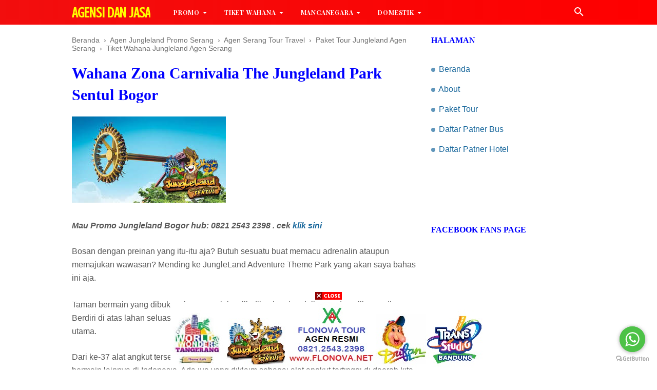

--- FILE ---
content_type: text/javascript; charset=UTF-8
request_url: https://www.flonova.net/feeds/posts/default/-/Tiket%20Wahana%20Jungleland%20Agen%20Serang?alt=json-in-script&callback=bacajuga&max-results=5
body_size: 9530
content:
// API callback
bacajuga({"version":"1.0","encoding":"UTF-8","feed":{"xmlns":"http://www.w3.org/2005/Atom","xmlns$openSearch":"http://a9.com/-/spec/opensearchrss/1.0/","xmlns$blogger":"http://schemas.google.com/blogger/2008","xmlns$georss":"http://www.georss.org/georss","xmlns$gd":"http://schemas.google.com/g/2005","xmlns$thr":"http://purl.org/syndication/thread/1.0","id":{"$t":"tag:blogger.com,1999:blog-2970841514215816869"},"updated":{"$t":"2025-10-22T02:04:20.149-07:00"},"category":[{"term":"Agen Trans Studio"},{"term":"Tiket Trans Studio"},{"term":"Trans Studio Bandung"},{"term":"Agen Ancol Promo Cilegon"},{"term":"Agen Dufan Promo Cilegon"},{"term":"world of wonders"},{"term":"Agen Ancol Promo Pandeglang"},{"term":"Agen Dufan Promo Pandeglang"},{"term":"Tiket Promo Anco Dufan"},{"term":"Agen Ancol Promo Cikande"},{"term":"Agen Cilegon Tour Travel"},{"term":"Paket Tour Agen Cilegon"},{"term":"Agen Dufan Promo Cikande"},{"term":"Agen Dufan Promo Serang"},{"term":"Agen wow cikupa"},{"term":"Agen Ancol Promo Serang"},{"term":"Agen Cikande Tour Travel"},{"term":"Paket Tour Agen Cikande"},{"term":"Agen Serang Tour Travel"},{"term":"Agen Lebak Tour Travel"},{"term":"Paket Tour Agen Lebak"},{"term":"Tiket Wahana Ancol Agen Cilegon"},{"term":"tiket promo"},{"term":"Agen Pandeglang Tour Travel"},{"term":"Paket Tour Agen Pandeglang"},{"term":"Promo WOW"},{"term":"Agen Jungleland Promo Lebak"},{"term":"Jungleland Tiket"},{"term":"Tiket Murah"},{"term":"Tiket Wahana Jungleland Agen Lebak"},{"term":"Agen Jungleland Promo Cikande"},{"term":"Agen Jungleland Promo Cilegon"},{"term":"Paket Tour Agen Serang"},{"term":"Paket WOW"},{"term":"Tiket Wahana Ancol Agen Cikande"},{"term":"Tiket Wahana Ancol Agen Serang"},{"term":"Tiket Wahana Jungleland Agen Cikande"},{"term":"Tiket Wahana Jungleland Agen Cilegon"},{"term":"Agen Jungleland Promo Serang"},{"term":"Paket Tour Jungleland Agen Serang"},{"term":"Tiket Wahana Jungleland Agen Serang"},{"term":"Agen Jungleland Promo Pandeglang"},{"term":"Bogor"},{"term":"Tiket WOW"},{"term":"Tiket Wahana Jungleland Agen Pandeglang"},{"term":"Agen Ancol Promo Lebak"},{"term":"Agen Dufan Promo Lebak"},{"term":"Ancol"},{"term":"Bandung"},{"term":"Fullday"},{"term":"Promo Tiket"},{"term":"Tiket Wahana Ancol Agen Lebak"},{"term":"Tiket Wahana Ancol Agen Pandeglang"},{"term":"Bandung2H1M"},{"term":"Dufan"},{"term":"wow"},{"term":"Atlantis Water Adventure"},{"term":"Harga jungleland"},{"term":"Jungleland"},{"term":"Promo Tiket 2020"},{"term":"Rafting"},{"term":"Tiket Jungleland"},{"term":"Agen Tiket Ancol Serang"},{"term":"Bali"},{"term":"Bogor2H1M"},{"term":"Dokumen"},{"term":"Gelanggang Samudera"},{"term":"Jogj5H3M"},{"term":"Jogja 4H3M"},{"term":"Jogjakarta"},{"term":"JungleWater"},{"term":"Juni"},{"term":"Malang"},{"term":"Malang5H4M"},{"term":"Paket Tour"},{"term":"Paket Tour Dufan"},{"term":"Paket Ziara"},{"term":"Promo Juli"},{"term":"TOUR DANAU TOBA"},{"term":"Taman Mini Indonesia Indah"},{"term":"Taman Safari Indonesia"},{"term":"Taman Wisata Matahari"},{"term":"Tangerang"},{"term":"Tiket Ancol Promo"},{"term":"Tiket Promo Dufan"},{"term":"Tiket Promo WOW"},{"term":"Tiket world of wonders"},{"term":"https:\/\/tamanminitour.blogspot.com\/"},{"term":"word of wonders"}],"title":{"type":"text","$t":"Agensi dan Jasa "},"subtitle":{"type":"html","$t":"Agen Perjalanan Wisata Domestik dan International"},"link":[{"rel":"http://schemas.google.com/g/2005#feed","type":"application/atom+xml","href":"https:\/\/www.flonova.net\/feeds\/posts\/default"},{"rel":"self","type":"application/atom+xml","href":"https:\/\/www.blogger.com\/feeds\/2970841514215816869\/posts\/default\/-\/Tiket+Wahana+Jungleland+Agen+Serang?alt=json-in-script\u0026max-results=5"},{"rel":"alternate","type":"text/html","href":"https:\/\/www.flonova.net\/search\/label\/Tiket%20Wahana%20Jungleland%20Agen%20Serang"},{"rel":"hub","href":"http://pubsubhubbub.appspot.com/"},{"rel":"next","type":"application/atom+xml","href":"https:\/\/www.blogger.com\/feeds\/2970841514215816869\/posts\/default\/-\/Tiket+Wahana+Jungleland+Agen+Serang\/-\/Tiket+Wahana+Jungleland+Agen+Serang?alt=json-in-script\u0026start-index=6\u0026max-results=5"}],"author":[{"name":{"$t":"Jon Mao"},"uri":{"$t":"http:\/\/www.blogger.com\/profile\/07491875027342760120"},"email":{"$t":"noreply@blogger.com"},"gd$image":{"rel":"http://schemas.google.com/g/2005#thumbnail","width":"16","height":"16","src":"https:\/\/img1.blogblog.com\/img\/b16-rounded.gif"}}],"generator":{"version":"7.00","uri":"http://www.blogger.com","$t":"Blogger"},"openSearch$totalResults":{"$t":"6"},"openSearch$startIndex":{"$t":"1"},"openSearch$itemsPerPage":{"$t":"5"},"entry":[{"id":{"$t":"tag:blogger.com,1999:blog-2970841514215816869.post-5340382958444024328"},"published":{"$t":"2019-11-03T00:46:00.001-07:00"},"updated":{"$t":"2019-11-03T00:46:03.709-07:00"},"category":[{"scheme":"http://www.blogger.com/atom/ns#","term":"Agen Jungleland Promo Serang"},{"scheme":"http://www.blogger.com/atom/ns#","term":"Agen Serang Tour Travel"},{"scheme":"http://www.blogger.com/atom/ns#","term":"Paket Tour Jungleland Agen Serang"},{"scheme":"http://www.blogger.com/atom/ns#","term":"Tiket Wahana Jungleland Agen Serang"}],"title":{"type":"text","$t":"Air Race digelar sebagai permainan terseram di Indonesia pengalaman yang seru sekaligus menegangkan.- Jungleland Sentul Bogor"},"content":{"type":"html","$t":"\u003Cp\u003ESuguhkan Permainan Pemacu Adrenalin, Jungleland Jadi Spot Wajib Habiskan Akhir Pekan\u003C\/p\u003E\r\n\u003Cp\u003E\u003Cstrong\u003E\u003Cem\u003EMau Promo The Jungleland Park Bogor hub: 0821 2543 2398 . cek \u003Ca href=\"http:\/\/www.flonova.net\/\"\u003Eklik sini\u003C\/a\u003E\u003C\/em\u003E\u003C\/strong\u003E\u003C\/p\u003E\r\n\u003Cp\u003ETak sabar rasanya menunggu datangnya weekend, apalagi setelah menjalani hari-hari yang cukup bahenol dengan sibuk. Berada di alun-alun Sentul Nirwana, tepatnya di Jalan\u003Ca href=\"https:\/\/pplead-bisnis.blogspot.com\/\"\u003E Jungleland Boulevard\u003C\/a\u003E nomor 1, Karang Tengah, Babakan Madang, Bogor, Jungleland bisa jadi alternatif akurat untuk memasukkan belakang pekan.\u003C\/p\u003E\r\n\u003Cp\u003EBukan hanya bisa dinikmati bagi anak-anak, beraneka macam wahana yang ditawarkan jua memasrahkan impresi memanaskan dengan memburu-buru adrenalin. Penasaran? Simak satu bohlam satu, yuk!\u003C\/p\u003E\r\n\u003Cp\u003E\u003Cimg src=\"https:\/\/blogger.googleusercontent.com\/img\/b\/R29vZ2xl\/AVvXsEiBoaX2_CinSGHN_BCs565GPKEBydZ2y1MwQr9n-8UzMNlIkwolt22sXvk7se7-1ycNibttLPWfHCEYvB2UgfC81_wJEt_VYVCo82aWg-CLJ8ZDiExe4Wk7Q9Jn-5YgQEn3MXEq2MLVTzYf\/s1600\/Air+Race.jpg\"\u003E\u003C\/p\u003E\r\n\u003Cp\u003E\u003Ca href=\"https:\/\/paypersale.blogspot.com\/\"\u003EAir Race\u003C\/a\u003E\u003C\/p\u003E\r\n\u003Cp\u003EDijuluki sebagai wahana terseram di Indonesia, hadirin yang menjajal alat angkut ini benih merasakan pengalaman yang seru sekaligus menegangkan. Baru mula-mula kali ada di Asia, Air Race membawa orang melayang di alam dengan terikat di kursi yang berputar hingga mendapatkan 360 derajat.\u003C\/p\u003E\r\n\u003Cp\u003EKecepatannya juga tak bercanda dan membuatmu seakan terbang di udara. Buat yang kepunyaan adiluhung tubuh di atas 130 sentimeter dan gemar cek keberanian, harus memanjat Air Race. Dijamin bahan ketagihan!\u003C\/p\u003E\r\n\u003Cp\u003E\u003Ca href=\"https:\/\/ppsearch-bisnis.blogspot.com\/\"\u003EHydrolift\u003C\/a\u003E\u003C\/p\u003E\r\n\u003Cp\u003EPunya ajun terpendam untuk mencoba arung jeram? Kini tidak krusial repot mengangkat sendiri peralatannya akibat Jungleland menawarkan sensasi yang sama lewat wahana Hydrolift.\u003C\/p\u003E\r\n\u003Cp\u003ETetap memanfaatkan kapal karet, tamu hendak dihempaskan melewati kolom berliku dengan cerun kekal 250 meter. tak perlu takut dengan jaminan keselamatan dan keamanannya, karena alat ini dibawa langsung dari Italia dan dipasang oleh tenaga ahli. Di tiap kapal bisa diisi enam anak Adam yang bisa beradu volume teriakan detik merasakan sensasi meluncur di sungai.\u003C\/p\u003E\r\n\u003Cp\u003E\u003Cstrong\u003E\u003Cem\u003EMau Promo The Jungleland Park Bogor hub: 0821 2543 2398 . cek \u003Ca href=\"http:\/\/www.flonova.net\/\"\u003Eklik sini\u003C\/a\u003E\u003C\/em\u003E\u003C\/strong\u003E\u003C\/p\u003E\r\n\u003Cp\u003EFerrish Wheel\u003C\/p\u003E\r\n\u003Cp\u003EDikenal jua dengan gelar bianglala, agak-agak terlewat berlebihan andaikata alat ini dianggap bertuah menantang adrenalin. Tapi, kesanmu bakal langsung berubah saat menaiki Ferrish Wheel yang sedia di Jungleland masuk di jadwal bianglala tertinggi di Indonesia.\u003C\/p\u003E\r\n\u003Cp\u003EMencapai kebesaran 45 meter, pemandangan artistik cawis untuk dinikmati dari di 20 gondola berkekuatan maksimal 4 orang. Buat yang gemar membawa alat angkut dahsyat ini, wajib memiliki tinggi diri minimal 110 sentimeter.\u003C\/p\u003E\r\n\u003Cp\u003E\u003Ca href=\"https:\/\/kaostour.blogspot.com\/\"\u003EDisk’O\u003C\/a\u003E\u003C\/p\u003E\r\n\u003Cp\u003EJungleland merupakan pengambil alat angkut mula-mula di Indonesia. Mampu menampung pengunjung ampuh sekitar 20 orang dengan adiluhung di atas 135 sentimeter, mereka akan menaiki akar yang berwujud imbas-imbas lopak raksasa.\u003C\/p\u003E\r\n\u003Cp\u003ENantinya, Disk’O ini bakal berputar dan diayun engat mengaras keagungan 15 meter. Bukan sekadar tingginya saja, tapi lagi kecepatannya terus berkembang hingga bakir memacu detak dalaman berdegub kian kencang.\u003C\/p\u003E\r\n\u003Cp\u003EDaytona\u003C\/p\u003E\r\n\u003Cp\u003EAda ahad lagi alat angkut yang bakal meningkatkan adrenalinmu layaknya pembalap F1. Tak krusial jauh-jauh ke sirkuit balap yang siap di Sentul, atas Jungleland kepunyaan wahana dengan lintasan terpanjang di Indonesia. Disebut Daytona, pengunjung bisa membawa mobil di pias sepanjang 700 meter. Tidak perlu ragu mencobanya, atas keamanannya tetap terjamin dengan helm dan aksesori pembalap lainnya.\u003C\/p\u003E\r\n\u003Cp\u003ESerunya membuktikan beragam \u003Ca href=\"https:\/\/pahybrid.blogspot.com\/\"\u003Ewahana pemacu adrenalin\u003C\/a\u003E ini cocok amat sangat dijadikan pengisi belakang pekanmu. Dapatkan tiketmu sekarang juga di traveloka.com yang menyediakan beraneka macam pilihan yang dapat disesuaikan dengan bujet.\u003C\/p\u003E\r\n\u003Cp\u003E\u003Cstrong\u003E\u003Cem\u003EMau Promo The Jungleland Park Bogor hub: 0821 2543 2398 . cek \u003Ca href=\"http:\/\/www.flonova.net\/\"\u003Eklik sini\u003C\/a\u003E\u003C\/em\u003E\u003C\/strong\u003E\u003C\/p\u003E\r\n\u003Cp\u003E\u003Cstrong\u003E\u003Cem\u003EPaket Tour Agen, Tiket Promo Jungleland, Tiket Jungleland Promo, Agen Jungleland Promo Serang, Agen Jungleland Promo Serang, Tiket Promo Jungleland, Agen Jungleland Promo Cilegon, Agen Jungleland Promo Cilegon , Flonova Tour, Agen Tour Flonova Tour Travel, Flonova Net, Flonova Tour Travel Cilegon, Flonova Tour Travel Pandeglang, \u003Ca href=\"https:\/\/kursusmobillebak.blogspot.com\/\"\u003EFlonova Tour Travel Cikande,\u003C\/a\u003E Flonova Tour Travel Lebak , Flonova Tour Travel Serang\u003Cbr\u003E\u003C\/em\u003E\u003C\/strong\u003E\u003C\/p\u003E"},"link":[{"rel":"edit","type":"application/atom+xml","href":"https:\/\/www.blogger.com\/feeds\/2970841514215816869\/posts\/default\/5340382958444024328"},{"rel":"self","type":"application/atom+xml","href":"https:\/\/www.blogger.com\/feeds\/2970841514215816869\/posts\/default\/5340382958444024328"},{"rel":"alternate","type":"text/html","href":"https:\/\/www.flonova.net\/2019\/11\/air-race-digelar-sebagai-permainan.html","title":"Air Race digelar sebagai permainan terseram di Indonesia pengalaman yang seru sekaligus menegangkan.- Jungleland Sentul Bogor"}],"author":[{"name":{"$t":"Jon Mao"},"uri":{"$t":"http:\/\/www.blogger.com\/profile\/07491875027342760120"},"email":{"$t":"noreply@blogger.com"},"gd$image":{"rel":"http://schemas.google.com/g/2005#thumbnail","width":"16","height":"16","src":"https:\/\/img1.blogblog.com\/img\/b16-rounded.gif"}}],"media$thumbnail":{"xmlns$media":"http://search.yahoo.com/mrss/","url":"https:\/\/blogger.googleusercontent.com\/img\/b\/R29vZ2xl\/AVvXsEiBoaX2_CinSGHN_BCs565GPKEBydZ2y1MwQr9n-8UzMNlIkwolt22sXvk7se7-1ycNibttLPWfHCEYvB2UgfC81_wJEt_VYVCo82aWg-CLJ8ZDiExe4Wk7Q9Jn-5YgQEn3MXEq2MLVTzYf\/s72-c\/Air+Race.jpg","height":"72","width":"72"}},{"id":{"$t":"tag:blogger.com,1999:blog-2970841514215816869.post-3444635135217129173"},"published":{"$t":"2019-11-02T23:32:00.001-07:00"},"updated":{"$t":"2019-11-02T23:32:10.451-07:00"},"category":[{"scheme":"http://www.blogger.com/atom/ns#","term":"Agen Jungleland Promo Serang"},{"scheme":"http://www.blogger.com/atom/ns#","term":"Agen Serang Tour Travel"},{"scheme":"http://www.blogger.com/atom/ns#","term":"Paket Tour Jungleland Agen Serang"},{"scheme":"http://www.blogger.com/atom/ns#","term":"Tiket Wahana Jungleland Agen Serang"}],"title":{"type":"text","$t":"Menarik Ini 5 Permainan Bagi Balita di Jungle Land"},"content":{"type":"html","$t":"\u003Cp\u003E\u003Cimg src=\"https:\/\/blogger.googleusercontent.com\/img\/b\/R29vZ2xl\/AVvXsEiM7EPAcRKb_5aZbqnHDum14674r9trQBjEOFQYhvw1XEy9UALdaQ74RV_FYZuresgzSwTZpy0KMFu1zYs3-k5n_AZVrNJAXqjchAxMfcsw7F6U3uTwefgXxMnRvX3-SWLHovxi_1xnsYvw\/s1600\/jungleland.jpg\"\u003E\u003C\/p\u003E\r\n\u003Cp\u003E\u003Cbr\u003E\u003Cstrong\u003E\u003Cem\u003EMau Promo The Jungleland Park Bogor hub: 0821 2543 2398 . cek \u003Ca href=\"http:\/\/www.flonova.net\/\"\u003Eklik sini\u003C\/a\u003E\u003C\/em\u003E\u003C\/strong\u003E\u003C\/p\u003E\r\n\u003Cp\u003ETaman hiburan merupakan ahad area yang banyak menyodorkan alat angkut mainan bagi para hadirin yang datang. Anak-anak, remaja hingga anak buah dewasa boleh bermain di halaman ladang hiburan. Salah satu bustan intermezo yang merekomendasi wahana-wahana permainan alokasi para tamu khususnya anak-anak merupakan Jungleland Adventure Theme Park Sentul, Bogor, Jawa Barat. \u003Ca href=\"https:\/\/tamansafaritour.blogspot.com\/\"\u003EJungleland Adventure Theme Park Sentul\u003C\/a\u003E memegang wahana-wahana yang ramah alokasi pengunjung anak-anak. \u003Cbr\u003EJika Anda membawa sang buah jantung yang berumur di bawah lima tahun ( balita), jangan khawatir tidak dapat menikmati wahana-wahana yang ada. Jungleland Adventure Theme Park Sentul memegang wahana-wahana yang sesuai yang dapat dinikmati oleh si kecil. Berikut wahana-wahana tersebut.\u003C\/p\u003E\r\n\u003Cp\u003E\u003Cimg src=\"https:\/\/blogger.googleusercontent.com\/img\/b\/R29vZ2xl\/AVvXsEgUW_ZRC_EnoyTK9WV1u912z2bjlU_LyLlDZyUgB0dpp10R04L_PAO5Kbn_F_Or8Kc-QfADD0_ngryoOJEaqakPjSfLugIjI-wN3LZH_T0cuw9VFtzU6kV46HMMjxDRHQ-ikBpqH3Rxifqs\/s1600\/Ship+Adventure.jpg\"\u003E\u003C\/p\u003E\r\n\u003Cp\u003E\u003Ca href=\"https:\/\/dataperusahaanbanten.blogspot.com\/\"\u003EWahana Mini Pirate Ship\u003C\/a\u003E \u003Cbr\u003EBersiap-siaplah hendak terombang-ambing ayal bagai sedang memanjat belulang beluku laut. Wahana ini bernama Mini Pirate Ship. Anak-anak akan duduk dilengkapi pengaman ketika arombai mulai kapal. Tak bagaikan nama alat yang berfaedah bahtera pembajak kecil, bahtera ini berwarna kuning dengan hiasan daun pokok kayu kelapa dan matahari di pucuk layar yang terkembang. Wahana Mini Pirates Ship ini dapat membawa 8 pembonceng dengan paling tidak tinggi awak 100 sentimeter dengan maksimal 135 tahun.\u003C\/p\u003E\r\n\u003Cp\u003E\u003Cimg src=\"https:\/\/blogger.googleusercontent.com\/img\/b\/R29vZ2xl\/AVvXsEg37HcGZVDcLgT6fp8w996zbfH0SNxR_op9HnnW4QtY3bhV674Fv8nfQ4Kt7TfYtR5eJNmd28XyeaULJKxqDfZ_yxylC4UTl-n5LLF1L7MG-UvfQWIXNE_IIhadoojhoGaGtD646BhQKAsV\/s1600\/North+Pole.jpg\"\u003E\u003C\/p\u003E\r\n\u003Cp\u003E\u003Ca href=\"https:\/\/sdbanten.blogspot.com\/\"\u003EWahana North Pole\u003C\/a\u003E \u003Cbr\u003EMengunjungi wahana ini, anak-anak bakal diajak bertualang memakai arombai halus berwujud jaran laut. Satu arombai jaran bahar dengan bola di mulut jadi membawa duet anak buah bawah umur melanglang lintasan air. Para pendompleng bawah umur bakal melampaui turunan-turunan halus dan gorong-gorong bagai musafir ulung. Untuk menikmati wahana North Pole ini, tamu bawah umur layak memegang agung diri minimum 90 sentimeter dan maksimum 135 sentimeter.\u003C\/p\u003E\r\n\u003Cp\u003E\u003Cimg src=\"https:\/\/blogger.googleusercontent.com\/img\/b\/R29vZ2xl\/AVvXsEhevPNR9cYWCf058x9oJniFh-tEhtKJtQwzWwVWWyadxj6J04ZzcFRWln_B8QqUUX7LrWIwWDTFULMn3ARCGkV4gSEcCYjlZc68x8pldXaCn0kI8a5LViIwDtr28NNRBELzSWkbFxwaWesa\/s1600\/Rainbow+Train.jpg\"\u003E\u003C\/p\u003E\r\n\u003Cp\u003E\u003Cstrong\u003E\u003Cem\u003EMau Promo The Jungleland Park Bogor hub: 0821 2543 2398 . cek \u003Ca href=\"http:\/\/www.flonova.net\/\"\u003Eklik sini\u003C\/a\u003E\u003C\/em\u003E\u003C\/strong\u003E\u003C\/p\u003E\r\n\u003Cp\u003E\u003Ca href=\"https:\/\/smaserang.blogspot.com\/\"\u003EWahana Rainbow Train\u003C\/a\u003E \u003Cbr\u003EAjak anak-anak buat berupaya alat kereta yang berwarna-warni bak pelangi. Anak-anak bakal membawa kereta di antara bustan dengan pohon-pohon palem kecil yang tumbuh di celah rerumputan hijau. Rangkaian deresi kereta jadi disesaki akibat empat anak Adam anak-anak. Tinggi awak paling tidak bawah umur buat bisa menikmati alat ini ialah 90 sentimeter dan agung maksimal ialah 135 sentimeter.\u003C\/p\u003E\r\n\u003Cp\u003E\u003Cimg src=\"https:\/\/blogger.googleusercontent.com\/img\/b\/R29vZ2xl\/AVvXsEhei_MUq9jqO8NsT3dOcLMgDZDvkFH3x7YMlc_sHPOB6rPOsGGxgy6-nrHO-SmzQs-TSVVhx_AAmVtqIfw2L42lZV0RSqaW1HFsOfp91vsAQrddNtSDmznLkAcnYVrTodDpO4bkt5rZMEFr\/s1600\/Ferrish+Wheel.jpg\"\u003E\u003C\/p\u003E\r\n\u003Cp\u003EWahana Mini Ferrish Wheel \u003Cbr\u003EWahana ini berupa seperti kincir angin dengan gondola-gondola yang bisa memanggul pengunjung cilik. Terdapat enam gondola yang per dapat berisi empat orang. Perpaduan bermacam-macam gondola yaitu merah, kuning, dan baru siap menemani ekspedisi Anda di Jungleland. Untuk dapat menikmati wahana ini, adiluhung diri minimum ialah 90 sentimeter. Namun, andaikan agung diri kurang dari 90 sentimeter, anak Adam berumur boleh beserta mengawani iring di di gondola.\u003C\/p\u003E\r\n\u003Cp\u003E\u003Cimg src=\"https:\/\/blogger.googleusercontent.com\/img\/b\/R29vZ2xl\/AVvXsEisXjOnO5ZaOpxbDfQqIMzU4CQxO_J_wAxMfLr5ZIp4fxMbvhyphenhyphenvmALRdDbjXrNx07jeO3HI00emAVtRRvnBUQMt4ykCh8O4AZ3HMJ9yoy7jlkZxklzk7KXeKAh71Za0pnoZe2iATvJu4Jow\/s1600\/Kiddy+land.jpeg\"\u003E\u003C\/p\u003E\r\n\u003Cp\u003E\u003Ca href=\"https:\/\/tkpaudserang.blogspot.com\/\"\u003EWahana Kiddy Land\u003C\/a\u003E \u003Cbr\u003ETaman bermain yang aneka warna dengan alat-alat permainan yang beragam jadi mengasah kecerdasan. Mainan-mainan bagaikan perosotan, rintangan-rintangan memasuki terowongan sesuai untuk anak-anak di bawah lima tahun. Selain itu, di Kiddy Land lagi tersedia mainan-mainan seperti puzzle dengan lagi alat nada kecil yang bergemerincing.\u003C\/p\u003E\r\n\u003Cp\u003E\u003Cstrong\u003E\u003Cem\u003EMau Promo The Jungleland Park Bogor hub: 0821 2543 2398 . cek \u003Ca href=\"http:\/\/www.flonova.net\/\"\u003Eklik sini\u003C\/a\u003E\u003C\/em\u003E\u003C\/strong\u003E\u003C\/p\u003E\r\n\u003Cp\u003EPaket Tour Agen, Tiket Promo Jungleland, Tiket Jungleland Promo, Agen Jungleland Promo Serang, Agen Jungleland Promo Serang, \u003Ca href=\"https:\/\/partisibajaringan.blogspot.com\/\"\u003ETiket Promo Jungleland,\u003C\/a\u003E Agen Jungleland Promo Cilegon, Agen Jungleland Promo Cilegon , Flonova Tour, Agen Tour Flonova Tour Travel, Flonova Net, Flonova Tour Travel Cilegon, Flonova Tour Travel Pandeglang, Flonova Tour Travel Cikande, Flonova Tour Travel Lebak , Flonova Tour Travel Serang\u003C\/p\u003E"},"link":[{"rel":"edit","type":"application/atom+xml","href":"https:\/\/www.blogger.com\/feeds\/2970841514215816869\/posts\/default\/3444635135217129173"},{"rel":"self","type":"application/atom+xml","href":"https:\/\/www.blogger.com\/feeds\/2970841514215816869\/posts\/default\/3444635135217129173"},{"rel":"alternate","type":"text/html","href":"https:\/\/www.flonova.net\/2019\/11\/menarik-ini-5-permainan-bagi-balita-di.html","title":"Menarik Ini 5 Permainan Bagi Balita di Jungle Land"}],"author":[{"name":{"$t":"Jon Mao"},"uri":{"$t":"http:\/\/www.blogger.com\/profile\/07491875027342760120"},"email":{"$t":"noreply@blogger.com"},"gd$image":{"rel":"http://schemas.google.com/g/2005#thumbnail","width":"16","height":"16","src":"https:\/\/img1.blogblog.com\/img\/b16-rounded.gif"}}],"media$thumbnail":{"xmlns$media":"http://search.yahoo.com/mrss/","url":"https:\/\/blogger.googleusercontent.com\/img\/b\/R29vZ2xl\/AVvXsEiM7EPAcRKb_5aZbqnHDum14674r9trQBjEOFQYhvw1XEy9UALdaQ74RV_FYZuresgzSwTZpy0KMFu1zYs3-k5n_AZVrNJAXqjchAxMfcsw7F6U3uTwefgXxMnRvX3-SWLHovxi_1xnsYvw\/s72-c\/jungleland.jpg","height":"72","width":"72"}},{"id":{"$t":"tag:blogger.com,1999:blog-2970841514215816869.post-4180957059907161954"},"published":{"$t":"2019-11-02T20:18:00.001-07:00"},"updated":{"$t":"2019-11-02T20:18:26.661-07:00"},"category":[{"scheme":"http://www.blogger.com/atom/ns#","term":"Agen Jungleland Promo Serang"},{"scheme":"http://www.blogger.com/atom/ns#","term":"Agen Serang Tour Travel"},{"scheme":"http://www.blogger.com/atom/ns#","term":"Paket Tour Jungleland Agen Serang"},{"scheme":"http://www.blogger.com/atom/ns#","term":"Tiket Wahana Jungleland Agen Serang"}],"title":{"type":"text","$t":"2 Permainan baru yaitu Permainan Octopus dan wahana Safari Dino - Jungle Land"},"content":{"type":"html","$t":"\u003Cp\u003E\u003Cstrong\u003E\u003Cem\u003E\u003Cimg src=\"https:\/\/blogger.googleusercontent.com\/img\/b\/R29vZ2xl\/AVvXsEiV2_dwE6rKK84cCMkKOffxnUkTLS00_RtE7LO5mKEZW0wW6DNpc43nhKTOJZ077M1tNsvaQZnkwyNXSXoiOoJ3fz3ApjZiTTcii8hPbqUmq_hHtX3d0j4Hwh1khYlu5PM6ZK8pOkVUkGb_\/s1600\/Safari+Dino.jpg\"\u003E\u003C\/em\u003E\u003C\/strong\u003E\u003C\/p\u003E\r\n\u003Cp\u003E\u003Cstrong\u003E\u003Cem\u003EMau Promo The Jungleland Park Bogor hub: 0821 2543 2398 . cek \u003Ca href=\"http:\/\/www.flonova.net\/\"\u003Eklik sini\u003C\/a\u003E\u003C\/em\u003E\u003C\/strong\u003E\u003C\/p\u003E\r\n\u003Cp\u003EJungleland Sentul balik melepaskan inovasi terbelakang yang dapat dinikmati oleh para tamu setia. Dua alat baru, alat angkut Octopus dan wahana Safari Dino, diluncurkan menemui Idul Fitri 2017, dan sudah bis dinikmati pengunjung.\u003C\/p\u003E\r\n\u003Cp\u003EPeluncuran \u003Ca href=\"https:\/\/tukangserviceacserang.blogspot.com\/\"\u003Ewahana Octopus\u003C\/a\u003E ini dilakukan bertepatan dengan berlangsungnya agenda Lebaran Vaganza yang merupakan respon dari hajat begitu banyak ahli di Indonesia. Khususnya di wilayah Jabodetabek, yang masih butuh alat hiburan dengan preinan yang sesuai bagi setiap anggota keluarga.\u003C\/p\u003E\r\n\u003Cp\u003E\"Biasanya, sehabis mereka berkunjung ke sanak anak bini untuk ber-Lebaran, seluruh anggota keluarga akan berwisata bersama. Tidak encer mencari tempat wisata yang sesuai untuk setiap anggota keluarga. Apalagi berlokasi kecil di dalam kota, dengan ada gradasi pegunungan,\" ujar Presiden Direktur PT Jungleland Asia, Claudia Ingkiriwang.\u003C\/p\u003E\r\n\u003Cp\u003E\u003Cimg src=\"https:\/\/blogger.googleusercontent.com\/img\/b\/R29vZ2xl\/AVvXsEj5i9zgVBcSwbTzO4JEAyCyryvfPeIxVvp1NXzSihlu5DKmJMYfR5XxNDrlbLsPLdIMRnUhJy3ncImP3CN73HdJ2BJxrq-Gxp-SFmAPy8aMvIKAqvY1uPM79u5XRpenMjOoxkMm8VTQ8HsM\/s1600\/octopus+jungleland.jpg\"\u003E\u003C\/p\u003E\r\n\u003Cp\u003E\u003Cstrong\u003E\u003Cem\u003EMau Promo The Jungleland Park Bogor hub: 0821 2543 2398 . cek \u003Ca href=\"http:\/\/www.flonova.net\/\"\u003Eklik sini\u003C\/a\u003E\u003C\/em\u003E\u003C\/strong\u003E\u003C\/p\u003E\r\n\u003Cp\u003EIa menuturkan, dengan adanya lebih dari 20 wahana, \u003Ca href=\"https:\/\/smpbanten.blogspot.com\/\"\u003EJungleland Sentul\u003C\/a\u003E tentunya diharapkan bakir memadati kebutuhan lipuran dengan pakansi keluarga. Selain itu, Claudia juga menyatakan, wahana Octopus melambangkan alat ke-36 dari Jungleland Sentul.\u003C\/p\u003E\r\n\u003Cp\u003E\"Inilah wujud komitmen abdi buat terus berinovasi di mempersiapkan alat hiburan belah seluruh anggota keluarga yang menghibur, mendidik dan tentu terjangkau,\" ujar dia. Claudia merincikan, \u003Ca href=\"https:\/\/sewamobilserangbanten.blogspot.com\/\"\u003Ewahana Octopus\u003C\/a\u003E ini memegang daya tampung engat 20 orang dan memberikan sensasi dahsyat yang memacu adrenalin.\u003C\/p\u003E\r\n\u003Cp\u003E\"Pengunjung dapat diangkat batas kebesaran maksimum 10 meter, dengan detik mencapai titik tertinggi, mereka akan diayun dengan diputar-putar hingga 360 derajat,\" kata dia.\u003C\/p\u003E\r\n\u003Cp\u003EJungleland Adventure Theme Park Sentul, Bogor ini, adalah sebuah outdoor theme park yang batas kini telah memegang \u003Ca href=\"https:\/\/sewamobilrentalserang.blogspot.com\/\"\u003E4 Zona (Carnivalia, Tropicalia, Explora, dan Mysteria)\u003C\/a\u003E dengan 36 alat permainan yang bisa dinikmati akibat beraneka macam usia dari sekalian kalangan.\u003C\/p\u003E\r\n\u003Cp\u003E\u003Cstrong\u003E\u003Cem\u003EMau Promo The Jungleland Park Bogor hub: 0821 2543 2398 . cek \u003Ca href=\"http:\/\/www.flonova.net\/\"\u003Eklik sini\u003C\/a\u003E\u003C\/em\u003E\u003C\/strong\u003E\u003C\/p\u003E\r\n\u003Cp\u003E\u003Cstrong\u003E\u003Cem\u003EPaket Tour Agen, Tiket Promo Jungleland, Tiket Jungleland Promo, Agen Jungleland Promo Serang, Agen Jungleland Promo Serang, Tiket Promo Jungleland, Agen Jungleland Promo Cilegon, Agen Jungleland Promo Cilegon , Flonova Tour, Agen Tour Flonova Tour Travel, Flonova Net, Flonova Tour Travel Cilegon, Flonova Tour Travel Pandeglang, Flonova Tour Travel Cikande, Flonova Tour Travel Lebak , \u003Ca href=\"https:\/\/travelmobilserang.blogspot.com\/\"\u003EFlonova Tour Travel Serang\u003C\/a\u003E\u003C\/em\u003E\u003C\/strong\u003E\u003C\/p\u003E"},"link":[{"rel":"edit","type":"application/atom+xml","href":"https:\/\/www.blogger.com\/feeds\/2970841514215816869\/posts\/default\/4180957059907161954"},{"rel":"self","type":"application/atom+xml","href":"https:\/\/www.blogger.com\/feeds\/2970841514215816869\/posts\/default\/4180957059907161954"},{"rel":"alternate","type":"text/html","href":"https:\/\/www.flonova.net\/2019\/11\/2-permainan-baru-yaitu-permainan.html","title":"2 Permainan baru yaitu Permainan Octopus dan wahana Safari Dino - Jungle Land"}],"author":[{"name":{"$t":"Jon Mao"},"uri":{"$t":"http:\/\/www.blogger.com\/profile\/07491875027342760120"},"email":{"$t":"noreply@blogger.com"},"gd$image":{"rel":"http://schemas.google.com/g/2005#thumbnail","width":"16","height":"16","src":"https:\/\/img1.blogblog.com\/img\/b16-rounded.gif"}}],"media$thumbnail":{"xmlns$media":"http://search.yahoo.com/mrss/","url":"https:\/\/blogger.googleusercontent.com\/img\/b\/R29vZ2xl\/AVvXsEiV2_dwE6rKK84cCMkKOffxnUkTLS00_RtE7LO5mKEZW0wW6DNpc43nhKTOJZ077M1tNsvaQZnkwyNXSXoiOoJ3fz3ApjZiTTcii8hPbqUmq_hHtX3d0j4Hwh1khYlu5PM6ZK8pOkVUkGb_\/s72-c\/Safari+Dino.jpg","height":"72","width":"72"}},{"id":{"$t":"tag:blogger.com,1999:blog-2970841514215816869.post-3881042081050712705"},"published":{"$t":"2019-11-02T10:21:00.001-07:00"},"updated":{"$t":"2019-11-02T10:21:26.499-07:00"},"category":[{"scheme":"http://www.blogger.com/atom/ns#","term":"Agen Jungleland Promo Serang"},{"scheme":"http://www.blogger.com/atom/ns#","term":"Agen Serang Tour Travel"},{"scheme":"http://www.blogger.com/atom/ns#","term":"Paket Tour Jungleland Agen Serang"},{"scheme":"http://www.blogger.com/atom/ns#","term":"Tiket Wahana Jungleland Agen Serang"}],"title":{"type":"text","$t":"Pelaksanaan K3, Adalah tolak ukur SOP Jungleland Sentul Bogor"},"content":{"type":"html","$t":"\u003Cp\u003E\u003Cimg src=\"https:\/\/blogger.googleusercontent.com\/img\/b\/R29vZ2xl\/AVvXsEgUW_ZRC_EnoyTK9WV1u912z2bjlU_LyLlDZyUgB0dpp10R04L_PAO5Kbn_F_Or8Kc-QfADD0_ngryoOJEaqakPjSfLugIjI-wN3LZH_T0cuw9VFtzU6kV46HMMjxDRHQ-ikBpqH3Rxifqs\/s1600\/Ship+Adventure.jpg\"\u003E\u003C\/p\u003E\r\n\u003Cp\u003EJungleland Adventure Theme Park yang berada di alam Sentul City, Jungleland Boulevard Sentul Bogor, lebih menarik dengan melorotkan alat \u003Ca href=\"https:\/\/kursusmobillebak.blogspot.com\/\"\u003EMega Drop- Gundala\u003C\/a\u003E.Sensasi anyar kepada para pengunjung, disajikan tempat liburan wahanaa atraksi Jungleland Sentul Bogor, tentunya memberikan kemahiran asing biasa yang tak terlupakan buat dinikmati seluruh keluarga.\u003C\/p\u003E\r\n\u003Cp\u003E\u003Cstrong\u003E\u003Cem\u003EMau Promo The Jungleland Park Bogor hub: 0821 2543 2398 . cek \u003Ca href=\"http:\/\/www.flonova.net\/\"\u003Eklik sini\u003C\/a\u003E\u003C\/em\u003E\u003C\/strong\u003E\u003C\/p\u003E\r\n\u003Cp\u003EHal tersebut, disampaikan General Manager PT. Jungleland Asia, Johanna Hehakaja, saat memperoleh puluhan wartawan yang tergabung di Forum Wartawan Tangerang (Forwat) di salahsatu Aula Area Jungleland, yang ingin mengharapkan alat angkut pada aksi Family Gathering Journalist 2019, Senin (30\/9\/2019).\u003C\/p\u003E\r\n\u003Cp\u003E“Selamat ada rekan-rekan dari Forwat dengan aktivitas family gathering journalist 2019, semoga dapat menikmati segala alat angkut yang ada disini, dengan boleh terus bersinergi dengan kami,” ungkapnya.\u003C\/p\u003E\r\n\u003Cp\u003EDirinya jua membongkar informasi kepada Forwat buat bertanya prihal Jungleland.\u003C\/p\u003E\r\n\u003Cp\u003ESejak dibukanya wisata wahanaa permainan \u003Ca href=\"https:\/\/pahybrid.blogspot.com\/\"\u003EJungleland dengan luas 32 Hektar\u003C\/a\u003E, kini semakin luas jadi 35 Hektar, dengan akses yang mudah dijangkau dengan bebas galang adalah lewat cukai Jagorawi keluar pintu tol Sentul Selatan KM 36.\u003C\/p\u003E\r\n\u003Cp\u003EMarketing Komunikasi Jungleland Fauzan Zaman mengatakan, bahwa liburan wahana ini berparak dengan ruang lainnya, dan dengan alat aktual Mega Drop- Gundala, hendak memberikan pengalaman berlainan kepada para pengunjung.\u003C\/p\u003E\r\n\u003Cp\u003E\u003Cimg src=\"https:\/\/blogger.googleusercontent.com\/img\/b\/R29vZ2xl\/AVvXsEiGyJwCOxayXNvmuUfgY9p02WIQ1jMezSTOcv5SQcgAKCYbqF4c24immQ8eEcoRIFPdLUFfZ-8mK4ODAIo2GbJtqUwf0UJHw4q8BJzfyGbq7KMNZQa6x8dR0kBzfrY8MSrlAOnWKWoJgkg7\/s1600\/Sensasi+Petir+Gundala.jpg\" width=\"461\" height=\"256\"\u003E\u003C\/p\u003E\r\n\u003Cp\u003E\u003Cstrong\u003E\u003Cem\u003EMau Promo The Jungleland Park Bogor hub: 0821 2543 2398 . cek \u003Ca href=\"http:\/\/www.flonova.net\/\"\u003Eklik sini\u003C\/a\u003E\u003C\/em\u003E\u003C\/strong\u003E\u003C\/p\u003E\r\n\u003Cp\u003E“Dari area lainnya, disini berencana berada suasana perbukitan agar pengunjung dapat merasakan sejuknya alam, dan Mega Drop- Gundala anyar launching yang diambil dari citra cemeti malaikat kekuatan Gundala,” ujarnya.\u003C\/p\u003E\r\n\u003Cp\u003ETerdapat panca zona yang bisa dinikmati dengan \u003Ca href=\"https:\/\/kaostour.blogspot.com\/\"\u003E35 alat seru\u003C\/a\u003E, 15 wahana untuk anak-anak dengan panca wahana berbayar, yang selalu mengutamakan Keselamatan serta Kesehatan Kerja (K3).\u003C\/p\u003E\r\n\u003Cp\u003EFauzan Zaman lagi menjelaskan, penerapkan K3, menjadi tolak ukur SOP sampai bila terjadi kecelakaan. Tidak cuma itu, tingkat produktivitas pekerja bertambah bersamaan dengan jaminan kebahagiaan yang didapat oleh perusahaan.\u003C\/p\u003E\r\n\u003Cp\u003E“Kita selalu mengutamakan K3 sebagai SOP wajib. Di mana nantinya para pengunjung boleh explore lima zona, diantaranya siap yang berbayar dengan sebagian besar wahana buat anak dibawah umur,” jelasnya.\u003C\/p\u003E\r\n\u003Cp\u003EDirinya juga berharapa, dengan hadirnya alat baru\u003Ca href=\"https:\/\/ppsearch-bisnis.blogspot.com\/\"\u003E (Mega Drop- Gundala)\u003C\/a\u003E, pengalaman berbeda bisa dirasakan pelancongan saat berkunjung, dan Jungleland bisa menjadi tempat darmawisata wahanaa mainan kebanggaan anak bini di memilih ruang wisata.\u003C\/p\u003E\r\n\u003Cp\u003E\u003Cstrong\u003E\u003Cem\u003EMau Promo The Jungleland Park Bogor hub: 0821 2543 2398 . cek \u003Ca href=\"http:\/\/www.flonova.net\/\"\u003Eklik sini\u003C\/a\u003E\u003C\/em\u003E\u003C\/strong\u003E\u003C\/p\u003E\r\n\u003Cp\u003E\u003Cem\u003EPaket Tour Agen, Tiket Promo Jungleland, Tiket Jungleland Promo, Agen Jungleland Promo Serang, Agen Jungleland Promo Serang, Tiket Promo Jungleland, Agen Jungleland Promo Cilegon, Agen Jungleland Promo Cilegon , Flonova Tour, Agen Tour Flonova Tour Travel, Flonova Net, Flonova Tour Travel Cilegon, Flonova Tour Travel Pandeglang, Flonova Tour Travel Cikande, \u003Ca href=\"https:\/\/paypersale.blogspot.com\/\"\u003EFlonova Tour Travel Lebak\u003C\/a\u003E , Flonova Tour Travel Serang\u003C\/em\u003E\u003C\/p\u003E\r\n\u003Cp\u003E \u003C\/p\u003E\r\n\u003Cp\u003E \u003C\/p\u003E"},"link":[{"rel":"edit","type":"application/atom+xml","href":"https:\/\/www.blogger.com\/feeds\/2970841514215816869\/posts\/default\/3881042081050712705"},{"rel":"self","type":"application/atom+xml","href":"https:\/\/www.blogger.com\/feeds\/2970841514215816869\/posts\/default\/3881042081050712705"},{"rel":"alternate","type":"text/html","href":"https:\/\/www.flonova.net\/2019\/11\/pelaksanaan-k3-adalah-tolak-ukur-sop.html","title":"Pelaksanaan K3, Adalah tolak ukur SOP Jungleland Sentul Bogor"}],"author":[{"name":{"$t":"Jon Mao"},"uri":{"$t":"http:\/\/www.blogger.com\/profile\/07491875027342760120"},"email":{"$t":"noreply@blogger.com"},"gd$image":{"rel":"http://schemas.google.com/g/2005#thumbnail","width":"16","height":"16","src":"https:\/\/img1.blogblog.com\/img\/b16-rounded.gif"}}],"media$thumbnail":{"xmlns$media":"http://search.yahoo.com/mrss/","url":"https:\/\/blogger.googleusercontent.com\/img\/b\/R29vZ2xl\/AVvXsEgUW_ZRC_EnoyTK9WV1u912z2bjlU_LyLlDZyUgB0dpp10R04L_PAO5Kbn_F_Or8Kc-QfADD0_ngryoOJEaqakPjSfLugIjI-wN3LZH_T0cuw9VFtzU6kV46HMMjxDRHQ-ikBpqH3Rxifqs\/s72-c\/Ship+Adventure.jpg","height":"72","width":"72"}},{"id":{"$t":"tag:blogger.com,1999:blog-2970841514215816869.post-5196217526455840564"},"published":{"$t":"2019-11-02T10:02:00.001-07:00"},"updated":{"$t":"2019-11-02T10:02:03.492-07:00"},"category":[{"scheme":"http://www.blogger.com/atom/ns#","term":"Agen Jungleland Promo Serang"},{"scheme":"http://www.blogger.com/atom/ns#","term":"Agen Serang Tour Travel"},{"scheme":"http://www.blogger.com/atom/ns#","term":"Paket Tour Jungleland Agen Serang"},{"scheme":"http://www.blogger.com/atom/ns#","term":"Tiket Wahana Jungleland Agen Serang"}],"title":{"type":"text","$t":"Mau Nikmati Sensasi Petir Gundala Jungleland Sentul Bogor"},"content":{"type":"html","$t":"\u003Cp\u003E\u003Cimg src=\"https:\/\/blogger.googleusercontent.com\/img\/b\/R29vZ2xl\/AVvXsEiGyJwCOxayXNvmuUfgY9p02WIQ1jMezSTOcv5SQcgAKCYbqF4c24immQ8eEcoRIFPdLUFfZ-8mK4ODAIo2GbJtqUwf0UJHw4q8BJzfyGbq7KMNZQa6x8dR0kBzfrY8MSrlAOnWKWoJgkg7\/s1600\/Sensasi+Petir+Gundala.jpg\" width=\"430\" height=\"239\"\u003E\u003C\/p\u003E\r\n\u003Cp\u003E\u003Cstrong\u003E\u003Cem\u003EMau Promo The Jungleland Park Bogor hub: 0821 2543 2398 . cek \u003Ca href=\"http:\/\/www.flonova.net\/\"\u003Eklik sini\u003C\/a\u003E\u003C\/em\u003E\u003C\/strong\u003E\u003C\/p\u003E\r\n\u003Cp\u003ELibur akhir minggu waktunya terbatas. Untuk memilih tujuan juga harus akurat biar maksimal. Jika belum menentukan destinasi, Jungleland Adventure Theme Park adalah solusi yang tepat buat berlibur.\u003C\/p\u003E\r\n\u003Cp\u003EBerada di Kawasan Sentul Nirwana, Babakan Madang, \u003Ca href=\"https:\/\/pplead-bisnis.blogspot.com\/\"\u003EKabupaten Bogor,\u003C\/a\u003E Jawa Barat berikut dengan beridiri di arah kapling seluas 35 hektar. Jungleland ada 37 alat yang bisa dinikmati tamu buat menghabiskan sisa waktu prei final pekan.\u003C\/p\u003E\r\n\u003Cp\u003EMarketing Komunikasi Jungleland, Fauzan Zaman mengatakan, bahwa alat angkut yang sedia di Jungleland Sentul berparak dengan tempat-tempat wisata asing sejenisnya.\u003C\/p\u003E\r\n\u003Cp\u003E“Ketika anyar dibuka Junglelan ada luas seluas 32 hektar. Namun ini, areannya diperluas menjadi 35 hektar dengan puluhan alat angkut permainan. Yang terbaru era ini ialah Mega Drop-Gundala,” terang Fauzan, Senin (30\/9\/2019).\u003C\/p\u003E\r\n\u003Cp\u003EFauzan menambahkan, Mega Drop merupakan alat angkut lama, namun ditambahkan namanya menjadi Mega Drop-Gundala dan saat ini alat tersebut semakin mengangkan dengan menarik.\u003C\/p\u003E\r\n\u003Cp\u003E\u003Cstrong\u003E\u003Cem\u003EMau Promo The Jungleland Park Bogor hub: 0821 2543 2398 . cek \u003Ca href=\"http:\/\/www.flonova.net\/\"\u003Eklik sini\u003C\/a\u003E\u003C\/em\u003E\u003C\/strong\u003E\u003C\/p\u003E\r\n\u003Cp\u003E“Mega Drop-Gundala belum lama kita launching, dengan cara bekerja sama dengan Bumilangit Entertainment demi pembuat filem Gundala Putra Petir. Maka, yang dulu namanya hanya Mega Drop. Kini ditambahkan jadi Mega Drop-Gundala, dengan tambahan hologram cemeti malaikat dengan lain-lain,” paparnya.\u003C\/p\u003E\r\n\u003Cp\u003EWahana atraksi ini berdasarkan Fauzan akan memberikan \u003Ca href=\"https:\/\/paket2tanjunglesung.blogspot.com\/\"\u003Esensasi seperti petir.\u003C\/a\u003E\u003C\/p\u003E\r\n\u003Cp\u003EDi mana nantinya para tamu diajak buat naik ke tempat kebesaran kemudian diturunkan dengan kekuatan yang layak kencang.\u003C\/p\u003E\r\n\u003Cp\u003E“Turun dari kebesaran 38 meter dengan kecepatan layaknya petir itulah sensasinya yang kita gabungkan balik dengan kedatangan Gundala,” ujarnya.\u003C\/p\u003E\r\n\u003Cp\u003EIa pun berharap dengan hadirnya alat baru ini getah perca pelawat bisa menambah kemahiran berlainan detik berkunjung ke Jungleland.\u003C\/p\u003E\r\n\u003Cp\u003E“Selain itu, di Zona Carnivalia, siap permainan seperti\u003Ca href=\"https:\/\/paket2bali.blogspot.com\/\"\u003E Bumper Car, Rainbow Train\u003C\/a\u003E, Carousel, Haunted House, dan lain sebagainya,” jelasnya.\u003C\/p\u003E\r\n\u003Cp\u003EKemudian tambah Fauzan, di Zona Tropicalia, sesuai buat bawah umur akibat sedia Happy Train, Water Flume, atau Ship Adventure.\u003C\/p\u003E\r\n\u003Cp\u003E“Sedangkan di Zona Mysteria pengunjung bisa mendapatkan alat angkut Jump Around, Mega Drop-Gundala, Magic Bike, dengan lain-lain,” tambahnya.\u003C\/p\u003E\r\n\u003Cp\u003ELebih dalam beliau mengatakan, bahwa sistem keamanan di \u003Ca href=\"https:\/\/kursusmobilpandeglang.blogspot.com\/\"\u003EJungleland Sentul Bogor\u003C\/a\u003E sangat terjamin, pasalnya pemeliharaan wahan dilakukan secara rutin, bahkan getah perca petugas wahananya pun berderit-derit kali diberikan bimbingan.\u003C\/p\u003E\r\n\u003Cp\u003E“Sistem kebahagiaan disini saya jamin. Jangankan untuk pembelaan wahananya, para petugasnya pun saya sering berikan bimbingan. Bahkan kita disini juga menyiapkan ambulan beserta dokternya,” tandasnya.\u003C\/p\u003E\r\n\u003Cp\u003E\u003Cstrong\u003E\u003Cem\u003EMau Promo The Jungleland Park Bogor hub: 0821 2543 2398 . cek \u003Ca href=\"http:\/\/www.flonova.net\/\"\u003Eklik sini\u003C\/a\u003E\u003C\/em\u003E\u003C\/strong\u003E\u003C\/p\u003E\r\n\u003Cp\u003E\u003Cstrong\u003E\u003Cbr\u003E\u003Cem\u003EPaket Tour Agen, Tiket Promo Jungleland, Tiket Jungleland Promo, Agen Jungleland Promo Serang, Agen Jungleland Promo Serang, Tiket Promo Jungleland, Agen Jungleland Promo Cilegon, Agen Jungleland Promo Cilegon , Flonova Tour, Agen Tour Flonova Tour Travel, Flonova Net, Flonova Tour Travel Cilegon, Flonova Tour Travel Pandeglang, \u003Ca href=\"https:\/\/kursusmobilcilegon.blogspot.com\/\"\u003EFlonova Tour Travel Cikande\u003C\/a\u003E, Flonova Tour Travel Lebak , Flonova Tour Travel Serang\u003C\/em\u003E\u003Cbr\u003E\u003C\/strong\u003E\u003C\/p\u003E"},"link":[{"rel":"edit","type":"application/atom+xml","href":"https:\/\/www.blogger.com\/feeds\/2970841514215816869\/posts\/default\/5196217526455840564"},{"rel":"self","type":"application/atom+xml","href":"https:\/\/www.blogger.com\/feeds\/2970841514215816869\/posts\/default\/5196217526455840564"},{"rel":"alternate","type":"text/html","href":"https:\/\/www.flonova.net\/2019\/11\/mau-nikmati-sensasi-petir-gundala.html","title":"Mau Nikmati Sensasi Petir Gundala Jungleland Sentul Bogor"}],"author":[{"name":{"$t":"Jon Mao"},"uri":{"$t":"http:\/\/www.blogger.com\/profile\/07491875027342760120"},"email":{"$t":"noreply@blogger.com"},"gd$image":{"rel":"http://schemas.google.com/g/2005#thumbnail","width":"16","height":"16","src":"https:\/\/img1.blogblog.com\/img\/b16-rounded.gif"}}],"media$thumbnail":{"xmlns$media":"http://search.yahoo.com/mrss/","url":"https:\/\/blogger.googleusercontent.com\/img\/b\/R29vZ2xl\/AVvXsEiGyJwCOxayXNvmuUfgY9p02WIQ1jMezSTOcv5SQcgAKCYbqF4c24immQ8eEcoRIFPdLUFfZ-8mK4ODAIo2GbJtqUwf0UJHw4q8BJzfyGbq7KMNZQa6x8dR0kBzfrY8MSrlAOnWKWoJgkg7\/s72-c\/Sensasi+Petir+Gundala.jpg","height":"72","width":"72"}}]}});

--- FILE ---
content_type: text/javascript; charset=UTF-8
request_url: https://www.flonova.net/feeds/posts/default/-/Agen%20Jungleland%20Promo%20Serang?alt=json-in-script&callback=bacajuga&max-results=5
body_size: 9527
content:
// API callback
bacajuga({"version":"1.0","encoding":"UTF-8","feed":{"xmlns":"http://www.w3.org/2005/Atom","xmlns$openSearch":"http://a9.com/-/spec/opensearchrss/1.0/","xmlns$blogger":"http://schemas.google.com/blogger/2008","xmlns$georss":"http://www.georss.org/georss","xmlns$gd":"http://schemas.google.com/g/2005","xmlns$thr":"http://purl.org/syndication/thread/1.0","id":{"$t":"tag:blogger.com,1999:blog-2970841514215816869"},"updated":{"$t":"2025-10-22T02:04:20.149-07:00"},"category":[{"term":"Agen Trans Studio"},{"term":"Tiket Trans Studio"},{"term":"Trans Studio Bandung"},{"term":"Agen Ancol Promo Cilegon"},{"term":"Agen Dufan Promo Cilegon"},{"term":"world of wonders"},{"term":"Agen Ancol Promo Pandeglang"},{"term":"Agen Dufan Promo Pandeglang"},{"term":"Tiket Promo Anco Dufan"},{"term":"Agen Ancol Promo Cikande"},{"term":"Agen Cilegon Tour Travel"},{"term":"Paket Tour Agen Cilegon"},{"term":"Agen Dufan Promo Cikande"},{"term":"Agen Dufan Promo Serang"},{"term":"Agen wow cikupa"},{"term":"Agen Ancol Promo Serang"},{"term":"Agen Cikande Tour Travel"},{"term":"Paket Tour Agen Cikande"},{"term":"Agen Serang Tour Travel"},{"term":"Agen Lebak Tour Travel"},{"term":"Paket Tour Agen Lebak"},{"term":"Tiket Wahana Ancol Agen Cilegon"},{"term":"tiket promo"},{"term":"Agen Pandeglang Tour Travel"},{"term":"Paket Tour Agen Pandeglang"},{"term":"Promo WOW"},{"term":"Agen Jungleland Promo Lebak"},{"term":"Jungleland Tiket"},{"term":"Tiket Murah"},{"term":"Tiket Wahana Jungleland Agen Lebak"},{"term":"Agen Jungleland Promo Cikande"},{"term":"Agen Jungleland Promo Cilegon"},{"term":"Paket Tour Agen Serang"},{"term":"Paket WOW"},{"term":"Tiket Wahana Ancol Agen Cikande"},{"term":"Tiket Wahana Ancol Agen Serang"},{"term":"Tiket Wahana Jungleland Agen Cikande"},{"term":"Tiket Wahana Jungleland Agen Cilegon"},{"term":"Agen Jungleland Promo Serang"},{"term":"Paket Tour Jungleland Agen Serang"},{"term":"Tiket Wahana Jungleland Agen Serang"},{"term":"Agen Jungleland Promo Pandeglang"},{"term":"Bogor"},{"term":"Tiket WOW"},{"term":"Tiket Wahana Jungleland Agen Pandeglang"},{"term":"Agen Ancol Promo Lebak"},{"term":"Agen Dufan Promo Lebak"},{"term":"Ancol"},{"term":"Bandung"},{"term":"Fullday"},{"term":"Promo Tiket"},{"term":"Tiket Wahana Ancol Agen Lebak"},{"term":"Tiket Wahana Ancol Agen Pandeglang"},{"term":"Bandung2H1M"},{"term":"Dufan"},{"term":"wow"},{"term":"Atlantis Water Adventure"},{"term":"Harga jungleland"},{"term":"Jungleland"},{"term":"Promo Tiket 2020"},{"term":"Rafting"},{"term":"Tiket Jungleland"},{"term":"Agen Tiket Ancol Serang"},{"term":"Bali"},{"term":"Bogor2H1M"},{"term":"Dokumen"},{"term":"Gelanggang Samudera"},{"term":"Jogj5H3M"},{"term":"Jogja 4H3M"},{"term":"Jogjakarta"},{"term":"JungleWater"},{"term":"Juni"},{"term":"Malang"},{"term":"Malang5H4M"},{"term":"Paket Tour"},{"term":"Paket Tour Dufan"},{"term":"Paket Ziara"},{"term":"Promo Juli"},{"term":"TOUR DANAU TOBA"},{"term":"Taman Mini Indonesia Indah"},{"term":"Taman Safari Indonesia"},{"term":"Taman Wisata Matahari"},{"term":"Tangerang"},{"term":"Tiket Ancol Promo"},{"term":"Tiket Promo Dufan"},{"term":"Tiket Promo WOW"},{"term":"Tiket world of wonders"},{"term":"https:\/\/tamanminitour.blogspot.com\/"},{"term":"word of wonders"}],"title":{"type":"text","$t":"Agensi dan Jasa "},"subtitle":{"type":"html","$t":"Agen Perjalanan Wisata Domestik dan International"},"link":[{"rel":"http://schemas.google.com/g/2005#feed","type":"application/atom+xml","href":"https:\/\/www.flonova.net\/feeds\/posts\/default"},{"rel":"self","type":"application/atom+xml","href":"https:\/\/www.blogger.com\/feeds\/2970841514215816869\/posts\/default\/-\/Agen+Jungleland+Promo+Serang?alt=json-in-script\u0026max-results=5"},{"rel":"alternate","type":"text/html","href":"https:\/\/www.flonova.net\/search\/label\/Agen%20Jungleland%20Promo%20Serang"},{"rel":"hub","href":"http://pubsubhubbub.appspot.com/"},{"rel":"next","type":"application/atom+xml","href":"https:\/\/www.blogger.com\/feeds\/2970841514215816869\/posts\/default\/-\/Agen+Jungleland+Promo+Serang\/-\/Agen+Jungleland+Promo+Serang?alt=json-in-script\u0026start-index=6\u0026max-results=5"}],"author":[{"name":{"$t":"Jon Mao"},"uri":{"$t":"http:\/\/www.blogger.com\/profile\/07491875027342760120"},"email":{"$t":"noreply@blogger.com"},"gd$image":{"rel":"http://schemas.google.com/g/2005#thumbnail","width":"16","height":"16","src":"https:\/\/img1.blogblog.com\/img\/b16-rounded.gif"}}],"generator":{"version":"7.00","uri":"http://www.blogger.com","$t":"Blogger"},"openSearch$totalResults":{"$t":"6"},"openSearch$startIndex":{"$t":"1"},"openSearch$itemsPerPage":{"$t":"5"},"entry":[{"id":{"$t":"tag:blogger.com,1999:blog-2970841514215816869.post-5340382958444024328"},"published":{"$t":"2019-11-03T00:46:00.001-07:00"},"updated":{"$t":"2019-11-03T00:46:03.709-07:00"},"category":[{"scheme":"http://www.blogger.com/atom/ns#","term":"Agen Jungleland Promo Serang"},{"scheme":"http://www.blogger.com/atom/ns#","term":"Agen Serang Tour Travel"},{"scheme":"http://www.blogger.com/atom/ns#","term":"Paket Tour Jungleland Agen Serang"},{"scheme":"http://www.blogger.com/atom/ns#","term":"Tiket Wahana Jungleland Agen Serang"}],"title":{"type":"text","$t":"Air Race digelar sebagai permainan terseram di Indonesia pengalaman yang seru sekaligus menegangkan.- Jungleland Sentul Bogor"},"content":{"type":"html","$t":"\u003Cp\u003ESuguhkan Permainan Pemacu Adrenalin, Jungleland Jadi Spot Wajib Habiskan Akhir Pekan\u003C\/p\u003E\r\n\u003Cp\u003E\u003Cstrong\u003E\u003Cem\u003EMau Promo The Jungleland Park Bogor hub: 0821 2543 2398 . cek \u003Ca href=\"http:\/\/www.flonova.net\/\"\u003Eklik sini\u003C\/a\u003E\u003C\/em\u003E\u003C\/strong\u003E\u003C\/p\u003E\r\n\u003Cp\u003ETak sabar rasanya menunggu datangnya weekend, apalagi setelah menjalani hari-hari yang cukup bahenol dengan sibuk. Berada di alun-alun Sentul Nirwana, tepatnya di Jalan\u003Ca href=\"https:\/\/pplead-bisnis.blogspot.com\/\"\u003E Jungleland Boulevard\u003C\/a\u003E nomor 1, Karang Tengah, Babakan Madang, Bogor, Jungleland bisa jadi alternatif akurat untuk memasukkan belakang pekan.\u003C\/p\u003E\r\n\u003Cp\u003EBukan hanya bisa dinikmati bagi anak-anak, beraneka macam wahana yang ditawarkan jua memasrahkan impresi memanaskan dengan memburu-buru adrenalin. Penasaran? Simak satu bohlam satu, yuk!\u003C\/p\u003E\r\n\u003Cp\u003E\u003Cimg src=\"https:\/\/blogger.googleusercontent.com\/img\/b\/R29vZ2xl\/AVvXsEiBoaX2_CinSGHN_BCs565GPKEBydZ2y1MwQr9n-8UzMNlIkwolt22sXvk7se7-1ycNibttLPWfHCEYvB2UgfC81_wJEt_VYVCo82aWg-CLJ8ZDiExe4Wk7Q9Jn-5YgQEn3MXEq2MLVTzYf\/s1600\/Air+Race.jpg\"\u003E\u003C\/p\u003E\r\n\u003Cp\u003E\u003Ca href=\"https:\/\/paypersale.blogspot.com\/\"\u003EAir Race\u003C\/a\u003E\u003C\/p\u003E\r\n\u003Cp\u003EDijuluki sebagai wahana terseram di Indonesia, hadirin yang menjajal alat angkut ini benih merasakan pengalaman yang seru sekaligus menegangkan. Baru mula-mula kali ada di Asia, Air Race membawa orang melayang di alam dengan terikat di kursi yang berputar hingga mendapatkan 360 derajat.\u003C\/p\u003E\r\n\u003Cp\u003EKecepatannya juga tak bercanda dan membuatmu seakan terbang di udara. Buat yang kepunyaan adiluhung tubuh di atas 130 sentimeter dan gemar cek keberanian, harus memanjat Air Race. Dijamin bahan ketagihan!\u003C\/p\u003E\r\n\u003Cp\u003E\u003Ca href=\"https:\/\/ppsearch-bisnis.blogspot.com\/\"\u003EHydrolift\u003C\/a\u003E\u003C\/p\u003E\r\n\u003Cp\u003EPunya ajun terpendam untuk mencoba arung jeram? Kini tidak krusial repot mengangkat sendiri peralatannya akibat Jungleland menawarkan sensasi yang sama lewat wahana Hydrolift.\u003C\/p\u003E\r\n\u003Cp\u003ETetap memanfaatkan kapal karet, tamu hendak dihempaskan melewati kolom berliku dengan cerun kekal 250 meter. tak perlu takut dengan jaminan keselamatan dan keamanannya, karena alat ini dibawa langsung dari Italia dan dipasang oleh tenaga ahli. Di tiap kapal bisa diisi enam anak Adam yang bisa beradu volume teriakan detik merasakan sensasi meluncur di sungai.\u003C\/p\u003E\r\n\u003Cp\u003E\u003Cstrong\u003E\u003Cem\u003EMau Promo The Jungleland Park Bogor hub: 0821 2543 2398 . cek \u003Ca href=\"http:\/\/www.flonova.net\/\"\u003Eklik sini\u003C\/a\u003E\u003C\/em\u003E\u003C\/strong\u003E\u003C\/p\u003E\r\n\u003Cp\u003EFerrish Wheel\u003C\/p\u003E\r\n\u003Cp\u003EDikenal jua dengan gelar bianglala, agak-agak terlewat berlebihan andaikata alat ini dianggap bertuah menantang adrenalin. Tapi, kesanmu bakal langsung berubah saat menaiki Ferrish Wheel yang sedia di Jungleland masuk di jadwal bianglala tertinggi di Indonesia.\u003C\/p\u003E\r\n\u003Cp\u003EMencapai kebesaran 45 meter, pemandangan artistik cawis untuk dinikmati dari di 20 gondola berkekuatan maksimal 4 orang. Buat yang gemar membawa alat angkut dahsyat ini, wajib memiliki tinggi diri minimal 110 sentimeter.\u003C\/p\u003E\r\n\u003Cp\u003E\u003Ca href=\"https:\/\/kaostour.blogspot.com\/\"\u003EDisk’O\u003C\/a\u003E\u003C\/p\u003E\r\n\u003Cp\u003EJungleland merupakan pengambil alat angkut mula-mula di Indonesia. Mampu menampung pengunjung ampuh sekitar 20 orang dengan adiluhung di atas 135 sentimeter, mereka akan menaiki akar yang berwujud imbas-imbas lopak raksasa.\u003C\/p\u003E\r\n\u003Cp\u003ENantinya, Disk’O ini bakal berputar dan diayun engat mengaras keagungan 15 meter. Bukan sekadar tingginya saja, tapi lagi kecepatannya terus berkembang hingga bakir memacu detak dalaman berdegub kian kencang.\u003C\/p\u003E\r\n\u003Cp\u003EDaytona\u003C\/p\u003E\r\n\u003Cp\u003EAda ahad lagi alat angkut yang bakal meningkatkan adrenalinmu layaknya pembalap F1. Tak krusial jauh-jauh ke sirkuit balap yang siap di Sentul, atas Jungleland kepunyaan wahana dengan lintasan terpanjang di Indonesia. Disebut Daytona, pengunjung bisa membawa mobil di pias sepanjang 700 meter. Tidak perlu ragu mencobanya, atas keamanannya tetap terjamin dengan helm dan aksesori pembalap lainnya.\u003C\/p\u003E\r\n\u003Cp\u003ESerunya membuktikan beragam \u003Ca href=\"https:\/\/pahybrid.blogspot.com\/\"\u003Ewahana pemacu adrenalin\u003C\/a\u003E ini cocok amat sangat dijadikan pengisi belakang pekanmu. Dapatkan tiketmu sekarang juga di traveloka.com yang menyediakan beraneka macam pilihan yang dapat disesuaikan dengan bujet.\u003C\/p\u003E\r\n\u003Cp\u003E\u003Cstrong\u003E\u003Cem\u003EMau Promo The Jungleland Park Bogor hub: 0821 2543 2398 . cek \u003Ca href=\"http:\/\/www.flonova.net\/\"\u003Eklik sini\u003C\/a\u003E\u003C\/em\u003E\u003C\/strong\u003E\u003C\/p\u003E\r\n\u003Cp\u003E\u003Cstrong\u003E\u003Cem\u003EPaket Tour Agen, Tiket Promo Jungleland, Tiket Jungleland Promo, Agen Jungleland Promo Serang, Agen Jungleland Promo Serang, Tiket Promo Jungleland, Agen Jungleland Promo Cilegon, Agen Jungleland Promo Cilegon , Flonova Tour, Agen Tour Flonova Tour Travel, Flonova Net, Flonova Tour Travel Cilegon, Flonova Tour Travel Pandeglang, \u003Ca href=\"https:\/\/kursusmobillebak.blogspot.com\/\"\u003EFlonova Tour Travel Cikande,\u003C\/a\u003E Flonova Tour Travel Lebak , Flonova Tour Travel Serang\u003Cbr\u003E\u003C\/em\u003E\u003C\/strong\u003E\u003C\/p\u003E"},"link":[{"rel":"edit","type":"application/atom+xml","href":"https:\/\/www.blogger.com\/feeds\/2970841514215816869\/posts\/default\/5340382958444024328"},{"rel":"self","type":"application/atom+xml","href":"https:\/\/www.blogger.com\/feeds\/2970841514215816869\/posts\/default\/5340382958444024328"},{"rel":"alternate","type":"text/html","href":"https:\/\/www.flonova.net\/2019\/11\/air-race-digelar-sebagai-permainan.html","title":"Air Race digelar sebagai permainan terseram di Indonesia pengalaman yang seru sekaligus menegangkan.- Jungleland Sentul Bogor"}],"author":[{"name":{"$t":"Jon Mao"},"uri":{"$t":"http:\/\/www.blogger.com\/profile\/07491875027342760120"},"email":{"$t":"noreply@blogger.com"},"gd$image":{"rel":"http://schemas.google.com/g/2005#thumbnail","width":"16","height":"16","src":"https:\/\/img1.blogblog.com\/img\/b16-rounded.gif"}}],"media$thumbnail":{"xmlns$media":"http://search.yahoo.com/mrss/","url":"https:\/\/blogger.googleusercontent.com\/img\/b\/R29vZ2xl\/AVvXsEiBoaX2_CinSGHN_BCs565GPKEBydZ2y1MwQr9n-8UzMNlIkwolt22sXvk7se7-1ycNibttLPWfHCEYvB2UgfC81_wJEt_VYVCo82aWg-CLJ8ZDiExe4Wk7Q9Jn-5YgQEn3MXEq2MLVTzYf\/s72-c\/Air+Race.jpg","height":"72","width":"72"}},{"id":{"$t":"tag:blogger.com,1999:blog-2970841514215816869.post-3444635135217129173"},"published":{"$t":"2019-11-02T23:32:00.001-07:00"},"updated":{"$t":"2019-11-02T23:32:10.451-07:00"},"category":[{"scheme":"http://www.blogger.com/atom/ns#","term":"Agen Jungleland Promo Serang"},{"scheme":"http://www.blogger.com/atom/ns#","term":"Agen Serang Tour Travel"},{"scheme":"http://www.blogger.com/atom/ns#","term":"Paket Tour Jungleland Agen Serang"},{"scheme":"http://www.blogger.com/atom/ns#","term":"Tiket Wahana Jungleland Agen Serang"}],"title":{"type":"text","$t":"Menarik Ini 5 Permainan Bagi Balita di Jungle Land"},"content":{"type":"html","$t":"\u003Cp\u003E\u003Cimg src=\"https:\/\/blogger.googleusercontent.com\/img\/b\/R29vZ2xl\/AVvXsEiM7EPAcRKb_5aZbqnHDum14674r9trQBjEOFQYhvw1XEy9UALdaQ74RV_FYZuresgzSwTZpy0KMFu1zYs3-k5n_AZVrNJAXqjchAxMfcsw7F6U3uTwefgXxMnRvX3-SWLHovxi_1xnsYvw\/s1600\/jungleland.jpg\"\u003E\u003C\/p\u003E\r\n\u003Cp\u003E\u003Cbr\u003E\u003Cstrong\u003E\u003Cem\u003EMau Promo The Jungleland Park Bogor hub: 0821 2543 2398 . cek \u003Ca href=\"http:\/\/www.flonova.net\/\"\u003Eklik sini\u003C\/a\u003E\u003C\/em\u003E\u003C\/strong\u003E\u003C\/p\u003E\r\n\u003Cp\u003ETaman hiburan merupakan ahad area yang banyak menyodorkan alat angkut mainan bagi para hadirin yang datang. Anak-anak, remaja hingga anak buah dewasa boleh bermain di halaman ladang hiburan. Salah satu bustan intermezo yang merekomendasi wahana-wahana permainan alokasi para tamu khususnya anak-anak merupakan Jungleland Adventure Theme Park Sentul, Bogor, Jawa Barat. \u003Ca href=\"https:\/\/tamansafaritour.blogspot.com\/\"\u003EJungleland Adventure Theme Park Sentul\u003C\/a\u003E memegang wahana-wahana yang ramah alokasi pengunjung anak-anak. \u003Cbr\u003EJika Anda membawa sang buah jantung yang berumur di bawah lima tahun ( balita), jangan khawatir tidak dapat menikmati wahana-wahana yang ada. Jungleland Adventure Theme Park Sentul memegang wahana-wahana yang sesuai yang dapat dinikmati oleh si kecil. Berikut wahana-wahana tersebut.\u003C\/p\u003E\r\n\u003Cp\u003E\u003Cimg src=\"https:\/\/blogger.googleusercontent.com\/img\/b\/R29vZ2xl\/AVvXsEgUW_ZRC_EnoyTK9WV1u912z2bjlU_LyLlDZyUgB0dpp10R04L_PAO5Kbn_F_Or8Kc-QfADD0_ngryoOJEaqakPjSfLugIjI-wN3LZH_T0cuw9VFtzU6kV46HMMjxDRHQ-ikBpqH3Rxifqs\/s1600\/Ship+Adventure.jpg\"\u003E\u003C\/p\u003E\r\n\u003Cp\u003E\u003Ca href=\"https:\/\/dataperusahaanbanten.blogspot.com\/\"\u003EWahana Mini Pirate Ship\u003C\/a\u003E \u003Cbr\u003EBersiap-siaplah hendak terombang-ambing ayal bagai sedang memanjat belulang beluku laut. Wahana ini bernama Mini Pirate Ship. Anak-anak akan duduk dilengkapi pengaman ketika arombai mulai kapal. Tak bagaikan nama alat yang berfaedah bahtera pembajak kecil, bahtera ini berwarna kuning dengan hiasan daun pokok kayu kelapa dan matahari di pucuk layar yang terkembang. Wahana Mini Pirates Ship ini dapat membawa 8 pembonceng dengan paling tidak tinggi awak 100 sentimeter dengan maksimal 135 tahun.\u003C\/p\u003E\r\n\u003Cp\u003E\u003Cimg src=\"https:\/\/blogger.googleusercontent.com\/img\/b\/R29vZ2xl\/AVvXsEg37HcGZVDcLgT6fp8w996zbfH0SNxR_op9HnnW4QtY3bhV674Fv8nfQ4Kt7TfYtR5eJNmd28XyeaULJKxqDfZ_yxylC4UTl-n5LLF1L7MG-UvfQWIXNE_IIhadoojhoGaGtD646BhQKAsV\/s1600\/North+Pole.jpg\"\u003E\u003C\/p\u003E\r\n\u003Cp\u003E\u003Ca href=\"https:\/\/sdbanten.blogspot.com\/\"\u003EWahana North Pole\u003C\/a\u003E \u003Cbr\u003EMengunjungi wahana ini, anak-anak bakal diajak bertualang memakai arombai halus berwujud jaran laut. Satu arombai jaran bahar dengan bola di mulut jadi membawa duet anak buah bawah umur melanglang lintasan air. Para pendompleng bawah umur bakal melampaui turunan-turunan halus dan gorong-gorong bagai musafir ulung. Untuk menikmati wahana North Pole ini, tamu bawah umur layak memegang agung diri minimum 90 sentimeter dan maksimum 135 sentimeter.\u003C\/p\u003E\r\n\u003Cp\u003E\u003Cimg src=\"https:\/\/blogger.googleusercontent.com\/img\/b\/R29vZ2xl\/AVvXsEhevPNR9cYWCf058x9oJniFh-tEhtKJtQwzWwVWWyadxj6J04ZzcFRWln_B8QqUUX7LrWIwWDTFULMn3ARCGkV4gSEcCYjlZc68x8pldXaCn0kI8a5LViIwDtr28NNRBELzSWkbFxwaWesa\/s1600\/Rainbow+Train.jpg\"\u003E\u003C\/p\u003E\r\n\u003Cp\u003E\u003Cstrong\u003E\u003Cem\u003EMau Promo The Jungleland Park Bogor hub: 0821 2543 2398 . cek \u003Ca href=\"http:\/\/www.flonova.net\/\"\u003Eklik sini\u003C\/a\u003E\u003C\/em\u003E\u003C\/strong\u003E\u003C\/p\u003E\r\n\u003Cp\u003E\u003Ca href=\"https:\/\/smaserang.blogspot.com\/\"\u003EWahana Rainbow Train\u003C\/a\u003E \u003Cbr\u003EAjak anak-anak buat berupaya alat kereta yang berwarna-warni bak pelangi. Anak-anak bakal membawa kereta di antara bustan dengan pohon-pohon palem kecil yang tumbuh di celah rerumputan hijau. Rangkaian deresi kereta jadi disesaki akibat empat anak Adam anak-anak. Tinggi awak paling tidak bawah umur buat bisa menikmati alat ini ialah 90 sentimeter dan agung maksimal ialah 135 sentimeter.\u003C\/p\u003E\r\n\u003Cp\u003E\u003Cimg src=\"https:\/\/blogger.googleusercontent.com\/img\/b\/R29vZ2xl\/AVvXsEhei_MUq9jqO8NsT3dOcLMgDZDvkFH3x7YMlc_sHPOB6rPOsGGxgy6-nrHO-SmzQs-TSVVhx_AAmVtqIfw2L42lZV0RSqaW1HFsOfp91vsAQrddNtSDmznLkAcnYVrTodDpO4bkt5rZMEFr\/s1600\/Ferrish+Wheel.jpg\"\u003E\u003C\/p\u003E\r\n\u003Cp\u003EWahana Mini Ferrish Wheel \u003Cbr\u003EWahana ini berupa seperti kincir angin dengan gondola-gondola yang bisa memanggul pengunjung cilik. Terdapat enam gondola yang per dapat berisi empat orang. Perpaduan bermacam-macam gondola yaitu merah, kuning, dan baru siap menemani ekspedisi Anda di Jungleland. Untuk dapat menikmati wahana ini, adiluhung diri minimum ialah 90 sentimeter. Namun, andaikan agung diri kurang dari 90 sentimeter, anak Adam berumur boleh beserta mengawani iring di di gondola.\u003C\/p\u003E\r\n\u003Cp\u003E\u003Cimg src=\"https:\/\/blogger.googleusercontent.com\/img\/b\/R29vZ2xl\/AVvXsEisXjOnO5ZaOpxbDfQqIMzU4CQxO_J_wAxMfLr5ZIp4fxMbvhyphenhyphenvmALRdDbjXrNx07jeO3HI00emAVtRRvnBUQMt4ykCh8O4AZ3HMJ9yoy7jlkZxklzk7KXeKAh71Za0pnoZe2iATvJu4Jow\/s1600\/Kiddy+land.jpeg\"\u003E\u003C\/p\u003E\r\n\u003Cp\u003E\u003Ca href=\"https:\/\/tkpaudserang.blogspot.com\/\"\u003EWahana Kiddy Land\u003C\/a\u003E \u003Cbr\u003ETaman bermain yang aneka warna dengan alat-alat permainan yang beragam jadi mengasah kecerdasan. Mainan-mainan bagaikan perosotan, rintangan-rintangan memasuki terowongan sesuai untuk anak-anak di bawah lima tahun. Selain itu, di Kiddy Land lagi tersedia mainan-mainan seperti puzzle dengan lagi alat nada kecil yang bergemerincing.\u003C\/p\u003E\r\n\u003Cp\u003E\u003Cstrong\u003E\u003Cem\u003EMau Promo The Jungleland Park Bogor hub: 0821 2543 2398 . cek \u003Ca href=\"http:\/\/www.flonova.net\/\"\u003Eklik sini\u003C\/a\u003E\u003C\/em\u003E\u003C\/strong\u003E\u003C\/p\u003E\r\n\u003Cp\u003EPaket Tour Agen, Tiket Promo Jungleland, Tiket Jungleland Promo, Agen Jungleland Promo Serang, Agen Jungleland Promo Serang, \u003Ca href=\"https:\/\/partisibajaringan.blogspot.com\/\"\u003ETiket Promo Jungleland,\u003C\/a\u003E Agen Jungleland Promo Cilegon, Agen Jungleland Promo Cilegon , Flonova Tour, Agen Tour Flonova Tour Travel, Flonova Net, Flonova Tour Travel Cilegon, Flonova Tour Travel Pandeglang, Flonova Tour Travel Cikande, Flonova Tour Travel Lebak , Flonova Tour Travel Serang\u003C\/p\u003E"},"link":[{"rel":"edit","type":"application/atom+xml","href":"https:\/\/www.blogger.com\/feeds\/2970841514215816869\/posts\/default\/3444635135217129173"},{"rel":"self","type":"application/atom+xml","href":"https:\/\/www.blogger.com\/feeds\/2970841514215816869\/posts\/default\/3444635135217129173"},{"rel":"alternate","type":"text/html","href":"https:\/\/www.flonova.net\/2019\/11\/menarik-ini-5-permainan-bagi-balita-di.html","title":"Menarik Ini 5 Permainan Bagi Balita di Jungle Land"}],"author":[{"name":{"$t":"Jon Mao"},"uri":{"$t":"http:\/\/www.blogger.com\/profile\/07491875027342760120"},"email":{"$t":"noreply@blogger.com"},"gd$image":{"rel":"http://schemas.google.com/g/2005#thumbnail","width":"16","height":"16","src":"https:\/\/img1.blogblog.com\/img\/b16-rounded.gif"}}],"media$thumbnail":{"xmlns$media":"http://search.yahoo.com/mrss/","url":"https:\/\/blogger.googleusercontent.com\/img\/b\/R29vZ2xl\/AVvXsEiM7EPAcRKb_5aZbqnHDum14674r9trQBjEOFQYhvw1XEy9UALdaQ74RV_FYZuresgzSwTZpy0KMFu1zYs3-k5n_AZVrNJAXqjchAxMfcsw7F6U3uTwefgXxMnRvX3-SWLHovxi_1xnsYvw\/s72-c\/jungleland.jpg","height":"72","width":"72"}},{"id":{"$t":"tag:blogger.com,1999:blog-2970841514215816869.post-4180957059907161954"},"published":{"$t":"2019-11-02T20:18:00.001-07:00"},"updated":{"$t":"2019-11-02T20:18:26.661-07:00"},"category":[{"scheme":"http://www.blogger.com/atom/ns#","term":"Agen Jungleland Promo Serang"},{"scheme":"http://www.blogger.com/atom/ns#","term":"Agen Serang Tour Travel"},{"scheme":"http://www.blogger.com/atom/ns#","term":"Paket Tour Jungleland Agen Serang"},{"scheme":"http://www.blogger.com/atom/ns#","term":"Tiket Wahana Jungleland Agen Serang"}],"title":{"type":"text","$t":"2 Permainan baru yaitu Permainan Octopus dan wahana Safari Dino - Jungle Land"},"content":{"type":"html","$t":"\u003Cp\u003E\u003Cstrong\u003E\u003Cem\u003E\u003Cimg src=\"https:\/\/blogger.googleusercontent.com\/img\/b\/R29vZ2xl\/AVvXsEiV2_dwE6rKK84cCMkKOffxnUkTLS00_RtE7LO5mKEZW0wW6DNpc43nhKTOJZ077M1tNsvaQZnkwyNXSXoiOoJ3fz3ApjZiTTcii8hPbqUmq_hHtX3d0j4Hwh1khYlu5PM6ZK8pOkVUkGb_\/s1600\/Safari+Dino.jpg\"\u003E\u003C\/em\u003E\u003C\/strong\u003E\u003C\/p\u003E\r\n\u003Cp\u003E\u003Cstrong\u003E\u003Cem\u003EMau Promo The Jungleland Park Bogor hub: 0821 2543 2398 . cek \u003Ca href=\"http:\/\/www.flonova.net\/\"\u003Eklik sini\u003C\/a\u003E\u003C\/em\u003E\u003C\/strong\u003E\u003C\/p\u003E\r\n\u003Cp\u003EJungleland Sentul balik melepaskan inovasi terbelakang yang dapat dinikmati oleh para tamu setia. Dua alat baru, alat angkut Octopus dan wahana Safari Dino, diluncurkan menemui Idul Fitri 2017, dan sudah bis dinikmati pengunjung.\u003C\/p\u003E\r\n\u003Cp\u003EPeluncuran \u003Ca href=\"https:\/\/tukangserviceacserang.blogspot.com\/\"\u003Ewahana Octopus\u003C\/a\u003E ini dilakukan bertepatan dengan berlangsungnya agenda Lebaran Vaganza yang merupakan respon dari hajat begitu banyak ahli di Indonesia. Khususnya di wilayah Jabodetabek, yang masih butuh alat hiburan dengan preinan yang sesuai bagi setiap anggota keluarga.\u003C\/p\u003E\r\n\u003Cp\u003E\"Biasanya, sehabis mereka berkunjung ke sanak anak bini untuk ber-Lebaran, seluruh anggota keluarga akan berwisata bersama. Tidak encer mencari tempat wisata yang sesuai untuk setiap anggota keluarga. Apalagi berlokasi kecil di dalam kota, dengan ada gradasi pegunungan,\" ujar Presiden Direktur PT Jungleland Asia, Claudia Ingkiriwang.\u003C\/p\u003E\r\n\u003Cp\u003E\u003Cimg src=\"https:\/\/blogger.googleusercontent.com\/img\/b\/R29vZ2xl\/AVvXsEj5i9zgVBcSwbTzO4JEAyCyryvfPeIxVvp1NXzSihlu5DKmJMYfR5XxNDrlbLsPLdIMRnUhJy3ncImP3CN73HdJ2BJxrq-Gxp-SFmAPy8aMvIKAqvY1uPM79u5XRpenMjOoxkMm8VTQ8HsM\/s1600\/octopus+jungleland.jpg\"\u003E\u003C\/p\u003E\r\n\u003Cp\u003E\u003Cstrong\u003E\u003Cem\u003EMau Promo The Jungleland Park Bogor hub: 0821 2543 2398 . cek \u003Ca href=\"http:\/\/www.flonova.net\/\"\u003Eklik sini\u003C\/a\u003E\u003C\/em\u003E\u003C\/strong\u003E\u003C\/p\u003E\r\n\u003Cp\u003EIa menuturkan, dengan adanya lebih dari 20 wahana, \u003Ca href=\"https:\/\/smpbanten.blogspot.com\/\"\u003EJungleland Sentul\u003C\/a\u003E tentunya diharapkan bakir memadati kebutuhan lipuran dengan pakansi keluarga. Selain itu, Claudia juga menyatakan, wahana Octopus melambangkan alat ke-36 dari Jungleland Sentul.\u003C\/p\u003E\r\n\u003Cp\u003E\"Inilah wujud komitmen abdi buat terus berinovasi di mempersiapkan alat hiburan belah seluruh anggota keluarga yang menghibur, mendidik dan tentu terjangkau,\" ujar dia. Claudia merincikan, \u003Ca href=\"https:\/\/sewamobilserangbanten.blogspot.com\/\"\u003Ewahana Octopus\u003C\/a\u003E ini memegang daya tampung engat 20 orang dan memberikan sensasi dahsyat yang memacu adrenalin.\u003C\/p\u003E\r\n\u003Cp\u003E\"Pengunjung dapat diangkat batas kebesaran maksimum 10 meter, dengan detik mencapai titik tertinggi, mereka akan diayun dengan diputar-putar hingga 360 derajat,\" kata dia.\u003C\/p\u003E\r\n\u003Cp\u003EJungleland Adventure Theme Park Sentul, Bogor ini, adalah sebuah outdoor theme park yang batas kini telah memegang \u003Ca href=\"https:\/\/sewamobilrentalserang.blogspot.com\/\"\u003E4 Zona (Carnivalia, Tropicalia, Explora, dan Mysteria)\u003C\/a\u003E dengan 36 alat permainan yang bisa dinikmati akibat beraneka macam usia dari sekalian kalangan.\u003C\/p\u003E\r\n\u003Cp\u003E\u003Cstrong\u003E\u003Cem\u003EMau Promo The Jungleland Park Bogor hub: 0821 2543 2398 . cek \u003Ca href=\"http:\/\/www.flonova.net\/\"\u003Eklik sini\u003C\/a\u003E\u003C\/em\u003E\u003C\/strong\u003E\u003C\/p\u003E\r\n\u003Cp\u003E\u003Cstrong\u003E\u003Cem\u003EPaket Tour Agen, Tiket Promo Jungleland, Tiket Jungleland Promo, Agen Jungleland Promo Serang, Agen Jungleland Promo Serang, Tiket Promo Jungleland, Agen Jungleland Promo Cilegon, Agen Jungleland Promo Cilegon , Flonova Tour, Agen Tour Flonova Tour Travel, Flonova Net, Flonova Tour Travel Cilegon, Flonova Tour Travel Pandeglang, Flonova Tour Travel Cikande, Flonova Tour Travel Lebak , \u003Ca href=\"https:\/\/travelmobilserang.blogspot.com\/\"\u003EFlonova Tour Travel Serang\u003C\/a\u003E\u003C\/em\u003E\u003C\/strong\u003E\u003C\/p\u003E"},"link":[{"rel":"edit","type":"application/atom+xml","href":"https:\/\/www.blogger.com\/feeds\/2970841514215816869\/posts\/default\/4180957059907161954"},{"rel":"self","type":"application/atom+xml","href":"https:\/\/www.blogger.com\/feeds\/2970841514215816869\/posts\/default\/4180957059907161954"},{"rel":"alternate","type":"text/html","href":"https:\/\/www.flonova.net\/2019\/11\/2-permainan-baru-yaitu-permainan.html","title":"2 Permainan baru yaitu Permainan Octopus dan wahana Safari Dino - Jungle Land"}],"author":[{"name":{"$t":"Jon Mao"},"uri":{"$t":"http:\/\/www.blogger.com\/profile\/07491875027342760120"},"email":{"$t":"noreply@blogger.com"},"gd$image":{"rel":"http://schemas.google.com/g/2005#thumbnail","width":"16","height":"16","src":"https:\/\/img1.blogblog.com\/img\/b16-rounded.gif"}}],"media$thumbnail":{"xmlns$media":"http://search.yahoo.com/mrss/","url":"https:\/\/blogger.googleusercontent.com\/img\/b\/R29vZ2xl\/AVvXsEiV2_dwE6rKK84cCMkKOffxnUkTLS00_RtE7LO5mKEZW0wW6DNpc43nhKTOJZ077M1tNsvaQZnkwyNXSXoiOoJ3fz3ApjZiTTcii8hPbqUmq_hHtX3d0j4Hwh1khYlu5PM6ZK8pOkVUkGb_\/s72-c\/Safari+Dino.jpg","height":"72","width":"72"}},{"id":{"$t":"tag:blogger.com,1999:blog-2970841514215816869.post-3881042081050712705"},"published":{"$t":"2019-11-02T10:21:00.001-07:00"},"updated":{"$t":"2019-11-02T10:21:26.499-07:00"},"category":[{"scheme":"http://www.blogger.com/atom/ns#","term":"Agen Jungleland Promo Serang"},{"scheme":"http://www.blogger.com/atom/ns#","term":"Agen Serang Tour Travel"},{"scheme":"http://www.blogger.com/atom/ns#","term":"Paket Tour Jungleland Agen Serang"},{"scheme":"http://www.blogger.com/atom/ns#","term":"Tiket Wahana Jungleland Agen Serang"}],"title":{"type":"text","$t":"Pelaksanaan K3, Adalah tolak ukur SOP Jungleland Sentul Bogor"},"content":{"type":"html","$t":"\u003Cp\u003E\u003Cimg src=\"https:\/\/blogger.googleusercontent.com\/img\/b\/R29vZ2xl\/AVvXsEgUW_ZRC_EnoyTK9WV1u912z2bjlU_LyLlDZyUgB0dpp10R04L_PAO5Kbn_F_Or8Kc-QfADD0_ngryoOJEaqakPjSfLugIjI-wN3LZH_T0cuw9VFtzU6kV46HMMjxDRHQ-ikBpqH3Rxifqs\/s1600\/Ship+Adventure.jpg\"\u003E\u003C\/p\u003E\r\n\u003Cp\u003EJungleland Adventure Theme Park yang berada di alam Sentul City, Jungleland Boulevard Sentul Bogor, lebih menarik dengan melorotkan alat \u003Ca href=\"https:\/\/kursusmobillebak.blogspot.com\/\"\u003EMega Drop- Gundala\u003C\/a\u003E.Sensasi anyar kepada para pengunjung, disajikan tempat liburan wahanaa atraksi Jungleland Sentul Bogor, tentunya memberikan kemahiran asing biasa yang tak terlupakan buat dinikmati seluruh keluarga.\u003C\/p\u003E\r\n\u003Cp\u003E\u003Cstrong\u003E\u003Cem\u003EMau Promo The Jungleland Park Bogor hub: 0821 2543 2398 . cek \u003Ca href=\"http:\/\/www.flonova.net\/\"\u003Eklik sini\u003C\/a\u003E\u003C\/em\u003E\u003C\/strong\u003E\u003C\/p\u003E\r\n\u003Cp\u003EHal tersebut, disampaikan General Manager PT. Jungleland Asia, Johanna Hehakaja, saat memperoleh puluhan wartawan yang tergabung di Forum Wartawan Tangerang (Forwat) di salahsatu Aula Area Jungleland, yang ingin mengharapkan alat angkut pada aksi Family Gathering Journalist 2019, Senin (30\/9\/2019).\u003C\/p\u003E\r\n\u003Cp\u003E“Selamat ada rekan-rekan dari Forwat dengan aktivitas family gathering journalist 2019, semoga dapat menikmati segala alat angkut yang ada disini, dengan boleh terus bersinergi dengan kami,” ungkapnya.\u003C\/p\u003E\r\n\u003Cp\u003EDirinya jua membongkar informasi kepada Forwat buat bertanya prihal Jungleland.\u003C\/p\u003E\r\n\u003Cp\u003ESejak dibukanya wisata wahanaa permainan \u003Ca href=\"https:\/\/pahybrid.blogspot.com\/\"\u003EJungleland dengan luas 32 Hektar\u003C\/a\u003E, kini semakin luas jadi 35 Hektar, dengan akses yang mudah dijangkau dengan bebas galang adalah lewat cukai Jagorawi keluar pintu tol Sentul Selatan KM 36.\u003C\/p\u003E\r\n\u003Cp\u003EMarketing Komunikasi Jungleland Fauzan Zaman mengatakan, bahwa liburan wahana ini berparak dengan ruang lainnya, dan dengan alat aktual Mega Drop- Gundala, hendak memberikan pengalaman berlainan kepada para pengunjung.\u003C\/p\u003E\r\n\u003Cp\u003E\u003Cimg src=\"https:\/\/blogger.googleusercontent.com\/img\/b\/R29vZ2xl\/AVvXsEiGyJwCOxayXNvmuUfgY9p02WIQ1jMezSTOcv5SQcgAKCYbqF4c24immQ8eEcoRIFPdLUFfZ-8mK4ODAIo2GbJtqUwf0UJHw4q8BJzfyGbq7KMNZQa6x8dR0kBzfrY8MSrlAOnWKWoJgkg7\/s1600\/Sensasi+Petir+Gundala.jpg\" width=\"461\" height=\"256\"\u003E\u003C\/p\u003E\r\n\u003Cp\u003E\u003Cstrong\u003E\u003Cem\u003EMau Promo The Jungleland Park Bogor hub: 0821 2543 2398 . cek \u003Ca href=\"http:\/\/www.flonova.net\/\"\u003Eklik sini\u003C\/a\u003E\u003C\/em\u003E\u003C\/strong\u003E\u003C\/p\u003E\r\n\u003Cp\u003E“Dari area lainnya, disini berencana berada suasana perbukitan agar pengunjung dapat merasakan sejuknya alam, dan Mega Drop- Gundala anyar launching yang diambil dari citra cemeti malaikat kekuatan Gundala,” ujarnya.\u003C\/p\u003E\r\n\u003Cp\u003ETerdapat panca zona yang bisa dinikmati dengan \u003Ca href=\"https:\/\/kaostour.blogspot.com\/\"\u003E35 alat seru\u003C\/a\u003E, 15 wahana untuk anak-anak dengan panca wahana berbayar, yang selalu mengutamakan Keselamatan serta Kesehatan Kerja (K3).\u003C\/p\u003E\r\n\u003Cp\u003EFauzan Zaman lagi menjelaskan, penerapkan K3, menjadi tolak ukur SOP sampai bila terjadi kecelakaan. Tidak cuma itu, tingkat produktivitas pekerja bertambah bersamaan dengan jaminan kebahagiaan yang didapat oleh perusahaan.\u003C\/p\u003E\r\n\u003Cp\u003E“Kita selalu mengutamakan K3 sebagai SOP wajib. Di mana nantinya para pengunjung boleh explore lima zona, diantaranya siap yang berbayar dengan sebagian besar wahana buat anak dibawah umur,” jelasnya.\u003C\/p\u003E\r\n\u003Cp\u003EDirinya juga berharapa, dengan hadirnya alat baru\u003Ca href=\"https:\/\/ppsearch-bisnis.blogspot.com\/\"\u003E (Mega Drop- Gundala)\u003C\/a\u003E, pengalaman berbeda bisa dirasakan pelancongan saat berkunjung, dan Jungleland bisa menjadi tempat darmawisata wahanaa mainan kebanggaan anak bini di memilih ruang wisata.\u003C\/p\u003E\r\n\u003Cp\u003E\u003Cstrong\u003E\u003Cem\u003EMau Promo The Jungleland Park Bogor hub: 0821 2543 2398 . cek \u003Ca href=\"http:\/\/www.flonova.net\/\"\u003Eklik sini\u003C\/a\u003E\u003C\/em\u003E\u003C\/strong\u003E\u003C\/p\u003E\r\n\u003Cp\u003E\u003Cem\u003EPaket Tour Agen, Tiket Promo Jungleland, Tiket Jungleland Promo, Agen Jungleland Promo Serang, Agen Jungleland Promo Serang, Tiket Promo Jungleland, Agen Jungleland Promo Cilegon, Agen Jungleland Promo Cilegon , Flonova Tour, Agen Tour Flonova Tour Travel, Flonova Net, Flonova Tour Travel Cilegon, Flonova Tour Travel Pandeglang, Flonova Tour Travel Cikande, \u003Ca href=\"https:\/\/paypersale.blogspot.com\/\"\u003EFlonova Tour Travel Lebak\u003C\/a\u003E , Flonova Tour Travel Serang\u003C\/em\u003E\u003C\/p\u003E\r\n\u003Cp\u003E \u003C\/p\u003E\r\n\u003Cp\u003E \u003C\/p\u003E"},"link":[{"rel":"edit","type":"application/atom+xml","href":"https:\/\/www.blogger.com\/feeds\/2970841514215816869\/posts\/default\/3881042081050712705"},{"rel":"self","type":"application/atom+xml","href":"https:\/\/www.blogger.com\/feeds\/2970841514215816869\/posts\/default\/3881042081050712705"},{"rel":"alternate","type":"text/html","href":"https:\/\/www.flonova.net\/2019\/11\/pelaksanaan-k3-adalah-tolak-ukur-sop.html","title":"Pelaksanaan K3, Adalah tolak ukur SOP Jungleland Sentul Bogor"}],"author":[{"name":{"$t":"Jon Mao"},"uri":{"$t":"http:\/\/www.blogger.com\/profile\/07491875027342760120"},"email":{"$t":"noreply@blogger.com"},"gd$image":{"rel":"http://schemas.google.com/g/2005#thumbnail","width":"16","height":"16","src":"https:\/\/img1.blogblog.com\/img\/b16-rounded.gif"}}],"media$thumbnail":{"xmlns$media":"http://search.yahoo.com/mrss/","url":"https:\/\/blogger.googleusercontent.com\/img\/b\/R29vZ2xl\/AVvXsEgUW_ZRC_EnoyTK9WV1u912z2bjlU_LyLlDZyUgB0dpp10R04L_PAO5Kbn_F_Or8Kc-QfADD0_ngryoOJEaqakPjSfLugIjI-wN3LZH_T0cuw9VFtzU6kV46HMMjxDRHQ-ikBpqH3Rxifqs\/s72-c\/Ship+Adventure.jpg","height":"72","width":"72"}},{"id":{"$t":"tag:blogger.com,1999:blog-2970841514215816869.post-5196217526455840564"},"published":{"$t":"2019-11-02T10:02:00.001-07:00"},"updated":{"$t":"2019-11-02T10:02:03.492-07:00"},"category":[{"scheme":"http://www.blogger.com/atom/ns#","term":"Agen Jungleland Promo Serang"},{"scheme":"http://www.blogger.com/atom/ns#","term":"Agen Serang Tour Travel"},{"scheme":"http://www.blogger.com/atom/ns#","term":"Paket Tour Jungleland Agen Serang"},{"scheme":"http://www.blogger.com/atom/ns#","term":"Tiket Wahana Jungleland Agen Serang"}],"title":{"type":"text","$t":"Mau Nikmati Sensasi Petir Gundala Jungleland Sentul Bogor"},"content":{"type":"html","$t":"\u003Cp\u003E\u003Cimg src=\"https:\/\/blogger.googleusercontent.com\/img\/b\/R29vZ2xl\/AVvXsEiGyJwCOxayXNvmuUfgY9p02WIQ1jMezSTOcv5SQcgAKCYbqF4c24immQ8eEcoRIFPdLUFfZ-8mK4ODAIo2GbJtqUwf0UJHw4q8BJzfyGbq7KMNZQa6x8dR0kBzfrY8MSrlAOnWKWoJgkg7\/s1600\/Sensasi+Petir+Gundala.jpg\" width=\"430\" height=\"239\"\u003E\u003C\/p\u003E\r\n\u003Cp\u003E\u003Cstrong\u003E\u003Cem\u003EMau Promo The Jungleland Park Bogor hub: 0821 2543 2398 . cek \u003Ca href=\"http:\/\/www.flonova.net\/\"\u003Eklik sini\u003C\/a\u003E\u003C\/em\u003E\u003C\/strong\u003E\u003C\/p\u003E\r\n\u003Cp\u003ELibur akhir minggu waktunya terbatas. Untuk memilih tujuan juga harus akurat biar maksimal. Jika belum menentukan destinasi, Jungleland Adventure Theme Park adalah solusi yang tepat buat berlibur.\u003C\/p\u003E\r\n\u003Cp\u003EBerada di Kawasan Sentul Nirwana, Babakan Madang, \u003Ca href=\"https:\/\/pplead-bisnis.blogspot.com\/\"\u003EKabupaten Bogor,\u003C\/a\u003E Jawa Barat berikut dengan beridiri di arah kapling seluas 35 hektar. Jungleland ada 37 alat yang bisa dinikmati tamu buat menghabiskan sisa waktu prei final pekan.\u003C\/p\u003E\r\n\u003Cp\u003EMarketing Komunikasi Jungleland, Fauzan Zaman mengatakan, bahwa alat angkut yang sedia di Jungleland Sentul berparak dengan tempat-tempat wisata asing sejenisnya.\u003C\/p\u003E\r\n\u003Cp\u003E“Ketika anyar dibuka Junglelan ada luas seluas 32 hektar. Namun ini, areannya diperluas menjadi 35 hektar dengan puluhan alat angkut permainan. Yang terbaru era ini ialah Mega Drop-Gundala,” terang Fauzan, Senin (30\/9\/2019).\u003C\/p\u003E\r\n\u003Cp\u003EFauzan menambahkan, Mega Drop merupakan alat angkut lama, namun ditambahkan namanya menjadi Mega Drop-Gundala dan saat ini alat tersebut semakin mengangkan dengan menarik.\u003C\/p\u003E\r\n\u003Cp\u003E\u003Cstrong\u003E\u003Cem\u003EMau Promo The Jungleland Park Bogor hub: 0821 2543 2398 . cek \u003Ca href=\"http:\/\/www.flonova.net\/\"\u003Eklik sini\u003C\/a\u003E\u003C\/em\u003E\u003C\/strong\u003E\u003C\/p\u003E\r\n\u003Cp\u003E“Mega Drop-Gundala belum lama kita launching, dengan cara bekerja sama dengan Bumilangit Entertainment demi pembuat filem Gundala Putra Petir. Maka, yang dulu namanya hanya Mega Drop. Kini ditambahkan jadi Mega Drop-Gundala, dengan tambahan hologram cemeti malaikat dengan lain-lain,” paparnya.\u003C\/p\u003E\r\n\u003Cp\u003EWahana atraksi ini berdasarkan Fauzan akan memberikan \u003Ca href=\"https:\/\/paket2tanjunglesung.blogspot.com\/\"\u003Esensasi seperti petir.\u003C\/a\u003E\u003C\/p\u003E\r\n\u003Cp\u003EDi mana nantinya para tamu diajak buat naik ke tempat kebesaran kemudian diturunkan dengan kekuatan yang layak kencang.\u003C\/p\u003E\r\n\u003Cp\u003E“Turun dari kebesaran 38 meter dengan kecepatan layaknya petir itulah sensasinya yang kita gabungkan balik dengan kedatangan Gundala,” ujarnya.\u003C\/p\u003E\r\n\u003Cp\u003EIa pun berharap dengan hadirnya alat baru ini getah perca pelawat bisa menambah kemahiran berlainan detik berkunjung ke Jungleland.\u003C\/p\u003E\r\n\u003Cp\u003E“Selain itu, di Zona Carnivalia, siap permainan seperti\u003Ca href=\"https:\/\/paket2bali.blogspot.com\/\"\u003E Bumper Car, Rainbow Train\u003C\/a\u003E, Carousel, Haunted House, dan lain sebagainya,” jelasnya.\u003C\/p\u003E\r\n\u003Cp\u003EKemudian tambah Fauzan, di Zona Tropicalia, sesuai buat bawah umur akibat sedia Happy Train, Water Flume, atau Ship Adventure.\u003C\/p\u003E\r\n\u003Cp\u003E“Sedangkan di Zona Mysteria pengunjung bisa mendapatkan alat angkut Jump Around, Mega Drop-Gundala, Magic Bike, dengan lain-lain,” tambahnya.\u003C\/p\u003E\r\n\u003Cp\u003ELebih dalam beliau mengatakan, bahwa sistem keamanan di \u003Ca href=\"https:\/\/kursusmobilpandeglang.blogspot.com\/\"\u003EJungleland Sentul Bogor\u003C\/a\u003E sangat terjamin, pasalnya pemeliharaan wahan dilakukan secara rutin, bahkan getah perca petugas wahananya pun berderit-derit kali diberikan bimbingan.\u003C\/p\u003E\r\n\u003Cp\u003E“Sistem kebahagiaan disini saya jamin. Jangankan untuk pembelaan wahananya, para petugasnya pun saya sering berikan bimbingan. Bahkan kita disini juga menyiapkan ambulan beserta dokternya,” tandasnya.\u003C\/p\u003E\r\n\u003Cp\u003E\u003Cstrong\u003E\u003Cem\u003EMau Promo The Jungleland Park Bogor hub: 0821 2543 2398 . cek \u003Ca href=\"http:\/\/www.flonova.net\/\"\u003Eklik sini\u003C\/a\u003E\u003C\/em\u003E\u003C\/strong\u003E\u003C\/p\u003E\r\n\u003Cp\u003E\u003Cstrong\u003E\u003Cbr\u003E\u003Cem\u003EPaket Tour Agen, Tiket Promo Jungleland, Tiket Jungleland Promo, Agen Jungleland Promo Serang, Agen Jungleland Promo Serang, Tiket Promo Jungleland, Agen Jungleland Promo Cilegon, Agen Jungleland Promo Cilegon , Flonova Tour, Agen Tour Flonova Tour Travel, Flonova Net, Flonova Tour Travel Cilegon, Flonova Tour Travel Pandeglang, \u003Ca href=\"https:\/\/kursusmobilcilegon.blogspot.com\/\"\u003EFlonova Tour Travel Cikande\u003C\/a\u003E, Flonova Tour Travel Lebak , Flonova Tour Travel Serang\u003C\/em\u003E\u003Cbr\u003E\u003C\/strong\u003E\u003C\/p\u003E"},"link":[{"rel":"edit","type":"application/atom+xml","href":"https:\/\/www.blogger.com\/feeds\/2970841514215816869\/posts\/default\/5196217526455840564"},{"rel":"self","type":"application/atom+xml","href":"https:\/\/www.blogger.com\/feeds\/2970841514215816869\/posts\/default\/5196217526455840564"},{"rel":"alternate","type":"text/html","href":"https:\/\/www.flonova.net\/2019\/11\/mau-nikmati-sensasi-petir-gundala.html","title":"Mau Nikmati Sensasi Petir Gundala Jungleland Sentul Bogor"}],"author":[{"name":{"$t":"Jon Mao"},"uri":{"$t":"http:\/\/www.blogger.com\/profile\/07491875027342760120"},"email":{"$t":"noreply@blogger.com"},"gd$image":{"rel":"http://schemas.google.com/g/2005#thumbnail","width":"16","height":"16","src":"https:\/\/img1.blogblog.com\/img\/b16-rounded.gif"}}],"media$thumbnail":{"xmlns$media":"http://search.yahoo.com/mrss/","url":"https:\/\/blogger.googleusercontent.com\/img\/b\/R29vZ2xl\/AVvXsEiGyJwCOxayXNvmuUfgY9p02WIQ1jMezSTOcv5SQcgAKCYbqF4c24immQ8eEcoRIFPdLUFfZ-8mK4ODAIo2GbJtqUwf0UJHw4q8BJzfyGbq7KMNZQa6x8dR0kBzfrY8MSrlAOnWKWoJgkg7\/s72-c\/Sensasi+Petir+Gundala.jpg","height":"72","width":"72"}}]}});

--- FILE ---
content_type: text/javascript; charset=UTF-8
request_url: https://www.flonova.net/feeds/posts/default/-/Paket%20Tour%20Jungleland%20Agen%20Serang?alt=json-in-script&callback=bacajuga&max-results=5
body_size: 9534
content:
// API callback
bacajuga({"version":"1.0","encoding":"UTF-8","feed":{"xmlns":"http://www.w3.org/2005/Atom","xmlns$openSearch":"http://a9.com/-/spec/opensearchrss/1.0/","xmlns$blogger":"http://schemas.google.com/blogger/2008","xmlns$georss":"http://www.georss.org/georss","xmlns$gd":"http://schemas.google.com/g/2005","xmlns$thr":"http://purl.org/syndication/thread/1.0","id":{"$t":"tag:blogger.com,1999:blog-2970841514215816869"},"updated":{"$t":"2025-10-22T02:04:20.149-07:00"},"category":[{"term":"Agen Trans Studio"},{"term":"Tiket Trans Studio"},{"term":"Trans Studio Bandung"},{"term":"Agen Ancol Promo Cilegon"},{"term":"Agen Dufan Promo Cilegon"},{"term":"world of wonders"},{"term":"Agen Ancol Promo Pandeglang"},{"term":"Agen Dufan Promo Pandeglang"},{"term":"Tiket Promo Anco Dufan"},{"term":"Agen Ancol Promo Cikande"},{"term":"Agen Cilegon Tour Travel"},{"term":"Paket Tour Agen Cilegon"},{"term":"Agen Dufan Promo Cikande"},{"term":"Agen Dufan Promo Serang"},{"term":"Agen wow cikupa"},{"term":"Agen Ancol Promo Serang"},{"term":"Agen Cikande Tour Travel"},{"term":"Paket Tour Agen Cikande"},{"term":"Agen Serang Tour Travel"},{"term":"Agen Lebak Tour Travel"},{"term":"Paket Tour Agen Lebak"},{"term":"Tiket Wahana Ancol Agen Cilegon"},{"term":"tiket promo"},{"term":"Agen Pandeglang Tour Travel"},{"term":"Paket Tour Agen Pandeglang"},{"term":"Promo WOW"},{"term":"Agen Jungleland Promo Lebak"},{"term":"Jungleland Tiket"},{"term":"Tiket Murah"},{"term":"Tiket Wahana Jungleland Agen Lebak"},{"term":"Agen Jungleland Promo Cikande"},{"term":"Agen Jungleland Promo Cilegon"},{"term":"Paket Tour Agen Serang"},{"term":"Paket WOW"},{"term":"Tiket Wahana Ancol Agen Cikande"},{"term":"Tiket Wahana Ancol Agen Serang"},{"term":"Tiket Wahana Jungleland Agen Cikande"},{"term":"Tiket Wahana Jungleland Agen Cilegon"},{"term":"Agen Jungleland Promo Serang"},{"term":"Paket Tour Jungleland Agen Serang"},{"term":"Tiket Wahana Jungleland Agen Serang"},{"term":"Agen Jungleland Promo Pandeglang"},{"term":"Bogor"},{"term":"Tiket WOW"},{"term":"Tiket Wahana Jungleland Agen Pandeglang"},{"term":"Agen Ancol Promo Lebak"},{"term":"Agen Dufan Promo Lebak"},{"term":"Ancol"},{"term":"Bandung"},{"term":"Fullday"},{"term":"Promo Tiket"},{"term":"Tiket Wahana Ancol Agen Lebak"},{"term":"Tiket Wahana Ancol Agen Pandeglang"},{"term":"Bandung2H1M"},{"term":"Dufan"},{"term":"wow"},{"term":"Atlantis Water Adventure"},{"term":"Harga jungleland"},{"term":"Jungleland"},{"term":"Promo Tiket 2020"},{"term":"Rafting"},{"term":"Tiket Jungleland"},{"term":"Agen Tiket Ancol Serang"},{"term":"Bali"},{"term":"Bogor2H1M"},{"term":"Dokumen"},{"term":"Gelanggang Samudera"},{"term":"Jogj5H3M"},{"term":"Jogja 4H3M"},{"term":"Jogjakarta"},{"term":"JungleWater"},{"term":"Juni"},{"term":"Malang"},{"term":"Malang5H4M"},{"term":"Paket Tour"},{"term":"Paket Tour Dufan"},{"term":"Paket Ziara"},{"term":"Promo Juli"},{"term":"TOUR DANAU TOBA"},{"term":"Taman Mini Indonesia Indah"},{"term":"Taman Safari Indonesia"},{"term":"Taman Wisata Matahari"},{"term":"Tangerang"},{"term":"Tiket Ancol Promo"},{"term":"Tiket Promo Dufan"},{"term":"Tiket Promo WOW"},{"term":"Tiket world of wonders"},{"term":"https:\/\/tamanminitour.blogspot.com\/"},{"term":"word of wonders"}],"title":{"type":"text","$t":"Agensi dan Jasa "},"subtitle":{"type":"html","$t":"Agen Perjalanan Wisata Domestik dan International"},"link":[{"rel":"http://schemas.google.com/g/2005#feed","type":"application/atom+xml","href":"https:\/\/www.flonova.net\/feeds\/posts\/default"},{"rel":"self","type":"application/atom+xml","href":"https:\/\/www.blogger.com\/feeds\/2970841514215816869\/posts\/default\/-\/Paket+Tour+Jungleland+Agen+Serang?alt=json-in-script\u0026max-results=5"},{"rel":"alternate","type":"text/html","href":"https:\/\/www.flonova.net\/search\/label\/Paket%20Tour%20Jungleland%20Agen%20Serang"},{"rel":"hub","href":"http://pubsubhubbub.appspot.com/"},{"rel":"next","type":"application/atom+xml","href":"https:\/\/www.blogger.com\/feeds\/2970841514215816869\/posts\/default\/-\/Paket+Tour+Jungleland+Agen+Serang\/-\/Paket+Tour+Jungleland+Agen+Serang?alt=json-in-script\u0026start-index=6\u0026max-results=5"}],"author":[{"name":{"$t":"Jon Mao"},"uri":{"$t":"http:\/\/www.blogger.com\/profile\/07491875027342760120"},"email":{"$t":"noreply@blogger.com"},"gd$image":{"rel":"http://schemas.google.com/g/2005#thumbnail","width":"16","height":"16","src":"https:\/\/img1.blogblog.com\/img\/b16-rounded.gif"}}],"generator":{"version":"7.00","uri":"http://www.blogger.com","$t":"Blogger"},"openSearch$totalResults":{"$t":"6"},"openSearch$startIndex":{"$t":"1"},"openSearch$itemsPerPage":{"$t":"5"},"entry":[{"id":{"$t":"tag:blogger.com,1999:blog-2970841514215816869.post-5340382958444024328"},"published":{"$t":"2019-11-03T00:46:00.001-07:00"},"updated":{"$t":"2019-11-03T00:46:03.709-07:00"},"category":[{"scheme":"http://www.blogger.com/atom/ns#","term":"Agen Jungleland Promo Serang"},{"scheme":"http://www.blogger.com/atom/ns#","term":"Agen Serang Tour Travel"},{"scheme":"http://www.blogger.com/atom/ns#","term":"Paket Tour Jungleland Agen Serang"},{"scheme":"http://www.blogger.com/atom/ns#","term":"Tiket Wahana Jungleland Agen Serang"}],"title":{"type":"text","$t":"Air Race digelar sebagai permainan terseram di Indonesia pengalaman yang seru sekaligus menegangkan.- Jungleland Sentul Bogor"},"content":{"type":"html","$t":"\u003Cp\u003ESuguhkan Permainan Pemacu Adrenalin, Jungleland Jadi Spot Wajib Habiskan Akhir Pekan\u003C\/p\u003E\r\n\u003Cp\u003E\u003Cstrong\u003E\u003Cem\u003EMau Promo The Jungleland Park Bogor hub: 0821 2543 2398 . cek \u003Ca href=\"http:\/\/www.flonova.net\/\"\u003Eklik sini\u003C\/a\u003E\u003C\/em\u003E\u003C\/strong\u003E\u003C\/p\u003E\r\n\u003Cp\u003ETak sabar rasanya menunggu datangnya weekend, apalagi setelah menjalani hari-hari yang cukup bahenol dengan sibuk. Berada di alun-alun Sentul Nirwana, tepatnya di Jalan\u003Ca href=\"https:\/\/pplead-bisnis.blogspot.com\/\"\u003E Jungleland Boulevard\u003C\/a\u003E nomor 1, Karang Tengah, Babakan Madang, Bogor, Jungleland bisa jadi alternatif akurat untuk memasukkan belakang pekan.\u003C\/p\u003E\r\n\u003Cp\u003EBukan hanya bisa dinikmati bagi anak-anak, beraneka macam wahana yang ditawarkan jua memasrahkan impresi memanaskan dengan memburu-buru adrenalin. Penasaran? Simak satu bohlam satu, yuk!\u003C\/p\u003E\r\n\u003Cp\u003E\u003Cimg src=\"https:\/\/blogger.googleusercontent.com\/img\/b\/R29vZ2xl\/AVvXsEiBoaX2_CinSGHN_BCs565GPKEBydZ2y1MwQr9n-8UzMNlIkwolt22sXvk7se7-1ycNibttLPWfHCEYvB2UgfC81_wJEt_VYVCo82aWg-CLJ8ZDiExe4Wk7Q9Jn-5YgQEn3MXEq2MLVTzYf\/s1600\/Air+Race.jpg\"\u003E\u003C\/p\u003E\r\n\u003Cp\u003E\u003Ca href=\"https:\/\/paypersale.blogspot.com\/\"\u003EAir Race\u003C\/a\u003E\u003C\/p\u003E\r\n\u003Cp\u003EDijuluki sebagai wahana terseram di Indonesia, hadirin yang menjajal alat angkut ini benih merasakan pengalaman yang seru sekaligus menegangkan. Baru mula-mula kali ada di Asia, Air Race membawa orang melayang di alam dengan terikat di kursi yang berputar hingga mendapatkan 360 derajat.\u003C\/p\u003E\r\n\u003Cp\u003EKecepatannya juga tak bercanda dan membuatmu seakan terbang di udara. Buat yang kepunyaan adiluhung tubuh di atas 130 sentimeter dan gemar cek keberanian, harus memanjat Air Race. Dijamin bahan ketagihan!\u003C\/p\u003E\r\n\u003Cp\u003E\u003Ca href=\"https:\/\/ppsearch-bisnis.blogspot.com\/\"\u003EHydrolift\u003C\/a\u003E\u003C\/p\u003E\r\n\u003Cp\u003EPunya ajun terpendam untuk mencoba arung jeram? Kini tidak krusial repot mengangkat sendiri peralatannya akibat Jungleland menawarkan sensasi yang sama lewat wahana Hydrolift.\u003C\/p\u003E\r\n\u003Cp\u003ETetap memanfaatkan kapal karet, tamu hendak dihempaskan melewati kolom berliku dengan cerun kekal 250 meter. tak perlu takut dengan jaminan keselamatan dan keamanannya, karena alat ini dibawa langsung dari Italia dan dipasang oleh tenaga ahli. Di tiap kapal bisa diisi enam anak Adam yang bisa beradu volume teriakan detik merasakan sensasi meluncur di sungai.\u003C\/p\u003E\r\n\u003Cp\u003E\u003Cstrong\u003E\u003Cem\u003EMau Promo The Jungleland Park Bogor hub: 0821 2543 2398 . cek \u003Ca href=\"http:\/\/www.flonova.net\/\"\u003Eklik sini\u003C\/a\u003E\u003C\/em\u003E\u003C\/strong\u003E\u003C\/p\u003E\r\n\u003Cp\u003EFerrish Wheel\u003C\/p\u003E\r\n\u003Cp\u003EDikenal jua dengan gelar bianglala, agak-agak terlewat berlebihan andaikata alat ini dianggap bertuah menantang adrenalin. Tapi, kesanmu bakal langsung berubah saat menaiki Ferrish Wheel yang sedia di Jungleland masuk di jadwal bianglala tertinggi di Indonesia.\u003C\/p\u003E\r\n\u003Cp\u003EMencapai kebesaran 45 meter, pemandangan artistik cawis untuk dinikmati dari di 20 gondola berkekuatan maksimal 4 orang. Buat yang gemar membawa alat angkut dahsyat ini, wajib memiliki tinggi diri minimal 110 sentimeter.\u003C\/p\u003E\r\n\u003Cp\u003E\u003Ca href=\"https:\/\/kaostour.blogspot.com\/\"\u003EDisk’O\u003C\/a\u003E\u003C\/p\u003E\r\n\u003Cp\u003EJungleland merupakan pengambil alat angkut mula-mula di Indonesia. Mampu menampung pengunjung ampuh sekitar 20 orang dengan adiluhung di atas 135 sentimeter, mereka akan menaiki akar yang berwujud imbas-imbas lopak raksasa.\u003C\/p\u003E\r\n\u003Cp\u003ENantinya, Disk’O ini bakal berputar dan diayun engat mengaras keagungan 15 meter. Bukan sekadar tingginya saja, tapi lagi kecepatannya terus berkembang hingga bakir memacu detak dalaman berdegub kian kencang.\u003C\/p\u003E\r\n\u003Cp\u003EDaytona\u003C\/p\u003E\r\n\u003Cp\u003EAda ahad lagi alat angkut yang bakal meningkatkan adrenalinmu layaknya pembalap F1. Tak krusial jauh-jauh ke sirkuit balap yang siap di Sentul, atas Jungleland kepunyaan wahana dengan lintasan terpanjang di Indonesia. Disebut Daytona, pengunjung bisa membawa mobil di pias sepanjang 700 meter. Tidak perlu ragu mencobanya, atas keamanannya tetap terjamin dengan helm dan aksesori pembalap lainnya.\u003C\/p\u003E\r\n\u003Cp\u003ESerunya membuktikan beragam \u003Ca href=\"https:\/\/pahybrid.blogspot.com\/\"\u003Ewahana pemacu adrenalin\u003C\/a\u003E ini cocok amat sangat dijadikan pengisi belakang pekanmu. Dapatkan tiketmu sekarang juga di traveloka.com yang menyediakan beraneka macam pilihan yang dapat disesuaikan dengan bujet.\u003C\/p\u003E\r\n\u003Cp\u003E\u003Cstrong\u003E\u003Cem\u003EMau Promo The Jungleland Park Bogor hub: 0821 2543 2398 . cek \u003Ca href=\"http:\/\/www.flonova.net\/\"\u003Eklik sini\u003C\/a\u003E\u003C\/em\u003E\u003C\/strong\u003E\u003C\/p\u003E\r\n\u003Cp\u003E\u003Cstrong\u003E\u003Cem\u003EPaket Tour Agen, Tiket Promo Jungleland, Tiket Jungleland Promo, Agen Jungleland Promo Serang, Agen Jungleland Promo Serang, Tiket Promo Jungleland, Agen Jungleland Promo Cilegon, Agen Jungleland Promo Cilegon , Flonova Tour, Agen Tour Flonova Tour Travel, Flonova Net, Flonova Tour Travel Cilegon, Flonova Tour Travel Pandeglang, \u003Ca href=\"https:\/\/kursusmobillebak.blogspot.com\/\"\u003EFlonova Tour Travel Cikande,\u003C\/a\u003E Flonova Tour Travel Lebak , Flonova Tour Travel Serang\u003Cbr\u003E\u003C\/em\u003E\u003C\/strong\u003E\u003C\/p\u003E"},"link":[{"rel":"edit","type":"application/atom+xml","href":"https:\/\/www.blogger.com\/feeds\/2970841514215816869\/posts\/default\/5340382958444024328"},{"rel":"self","type":"application/atom+xml","href":"https:\/\/www.blogger.com\/feeds\/2970841514215816869\/posts\/default\/5340382958444024328"},{"rel":"alternate","type":"text/html","href":"https:\/\/www.flonova.net\/2019\/11\/air-race-digelar-sebagai-permainan.html","title":"Air Race digelar sebagai permainan terseram di Indonesia pengalaman yang seru sekaligus menegangkan.- Jungleland Sentul Bogor"}],"author":[{"name":{"$t":"Jon Mao"},"uri":{"$t":"http:\/\/www.blogger.com\/profile\/07491875027342760120"},"email":{"$t":"noreply@blogger.com"},"gd$image":{"rel":"http://schemas.google.com/g/2005#thumbnail","width":"16","height":"16","src":"https:\/\/img1.blogblog.com\/img\/b16-rounded.gif"}}],"media$thumbnail":{"xmlns$media":"http://search.yahoo.com/mrss/","url":"https:\/\/blogger.googleusercontent.com\/img\/b\/R29vZ2xl\/AVvXsEiBoaX2_CinSGHN_BCs565GPKEBydZ2y1MwQr9n-8UzMNlIkwolt22sXvk7se7-1ycNibttLPWfHCEYvB2UgfC81_wJEt_VYVCo82aWg-CLJ8ZDiExe4Wk7Q9Jn-5YgQEn3MXEq2MLVTzYf\/s72-c\/Air+Race.jpg","height":"72","width":"72"}},{"id":{"$t":"tag:blogger.com,1999:blog-2970841514215816869.post-3444635135217129173"},"published":{"$t":"2019-11-02T23:32:00.001-07:00"},"updated":{"$t":"2019-11-02T23:32:10.451-07:00"},"category":[{"scheme":"http://www.blogger.com/atom/ns#","term":"Agen Jungleland Promo Serang"},{"scheme":"http://www.blogger.com/atom/ns#","term":"Agen Serang Tour Travel"},{"scheme":"http://www.blogger.com/atom/ns#","term":"Paket Tour Jungleland Agen Serang"},{"scheme":"http://www.blogger.com/atom/ns#","term":"Tiket Wahana Jungleland Agen Serang"}],"title":{"type":"text","$t":"Menarik Ini 5 Permainan Bagi Balita di Jungle Land"},"content":{"type":"html","$t":"\u003Cp\u003E\u003Cimg src=\"https:\/\/blogger.googleusercontent.com\/img\/b\/R29vZ2xl\/AVvXsEiM7EPAcRKb_5aZbqnHDum14674r9trQBjEOFQYhvw1XEy9UALdaQ74RV_FYZuresgzSwTZpy0KMFu1zYs3-k5n_AZVrNJAXqjchAxMfcsw7F6U3uTwefgXxMnRvX3-SWLHovxi_1xnsYvw\/s1600\/jungleland.jpg\"\u003E\u003C\/p\u003E\r\n\u003Cp\u003E\u003Cbr\u003E\u003Cstrong\u003E\u003Cem\u003EMau Promo The Jungleland Park Bogor hub: 0821 2543 2398 . cek \u003Ca href=\"http:\/\/www.flonova.net\/\"\u003Eklik sini\u003C\/a\u003E\u003C\/em\u003E\u003C\/strong\u003E\u003C\/p\u003E\r\n\u003Cp\u003ETaman hiburan merupakan ahad area yang banyak menyodorkan alat angkut mainan bagi para hadirin yang datang. Anak-anak, remaja hingga anak buah dewasa boleh bermain di halaman ladang hiburan. Salah satu bustan intermezo yang merekomendasi wahana-wahana permainan alokasi para tamu khususnya anak-anak merupakan Jungleland Adventure Theme Park Sentul, Bogor, Jawa Barat. \u003Ca href=\"https:\/\/tamansafaritour.blogspot.com\/\"\u003EJungleland Adventure Theme Park Sentul\u003C\/a\u003E memegang wahana-wahana yang ramah alokasi pengunjung anak-anak. \u003Cbr\u003EJika Anda membawa sang buah jantung yang berumur di bawah lima tahun ( balita), jangan khawatir tidak dapat menikmati wahana-wahana yang ada. Jungleland Adventure Theme Park Sentul memegang wahana-wahana yang sesuai yang dapat dinikmati oleh si kecil. Berikut wahana-wahana tersebut.\u003C\/p\u003E\r\n\u003Cp\u003E\u003Cimg src=\"https:\/\/blogger.googleusercontent.com\/img\/b\/R29vZ2xl\/AVvXsEgUW_ZRC_EnoyTK9WV1u912z2bjlU_LyLlDZyUgB0dpp10R04L_PAO5Kbn_F_Or8Kc-QfADD0_ngryoOJEaqakPjSfLugIjI-wN3LZH_T0cuw9VFtzU6kV46HMMjxDRHQ-ikBpqH3Rxifqs\/s1600\/Ship+Adventure.jpg\"\u003E\u003C\/p\u003E\r\n\u003Cp\u003E\u003Ca href=\"https:\/\/dataperusahaanbanten.blogspot.com\/\"\u003EWahana Mini Pirate Ship\u003C\/a\u003E \u003Cbr\u003EBersiap-siaplah hendak terombang-ambing ayal bagai sedang memanjat belulang beluku laut. Wahana ini bernama Mini Pirate Ship. Anak-anak akan duduk dilengkapi pengaman ketika arombai mulai kapal. Tak bagaikan nama alat yang berfaedah bahtera pembajak kecil, bahtera ini berwarna kuning dengan hiasan daun pokok kayu kelapa dan matahari di pucuk layar yang terkembang. Wahana Mini Pirates Ship ini dapat membawa 8 pembonceng dengan paling tidak tinggi awak 100 sentimeter dengan maksimal 135 tahun.\u003C\/p\u003E\r\n\u003Cp\u003E\u003Cimg src=\"https:\/\/blogger.googleusercontent.com\/img\/b\/R29vZ2xl\/AVvXsEg37HcGZVDcLgT6fp8w996zbfH0SNxR_op9HnnW4QtY3bhV674Fv8nfQ4Kt7TfYtR5eJNmd28XyeaULJKxqDfZ_yxylC4UTl-n5LLF1L7MG-UvfQWIXNE_IIhadoojhoGaGtD646BhQKAsV\/s1600\/North+Pole.jpg\"\u003E\u003C\/p\u003E\r\n\u003Cp\u003E\u003Ca href=\"https:\/\/sdbanten.blogspot.com\/\"\u003EWahana North Pole\u003C\/a\u003E \u003Cbr\u003EMengunjungi wahana ini, anak-anak bakal diajak bertualang memakai arombai halus berwujud jaran laut. Satu arombai jaran bahar dengan bola di mulut jadi membawa duet anak buah bawah umur melanglang lintasan air. Para pendompleng bawah umur bakal melampaui turunan-turunan halus dan gorong-gorong bagai musafir ulung. Untuk menikmati wahana North Pole ini, tamu bawah umur layak memegang agung diri minimum 90 sentimeter dan maksimum 135 sentimeter.\u003C\/p\u003E\r\n\u003Cp\u003E\u003Cimg src=\"https:\/\/blogger.googleusercontent.com\/img\/b\/R29vZ2xl\/AVvXsEhevPNR9cYWCf058x9oJniFh-tEhtKJtQwzWwVWWyadxj6J04ZzcFRWln_B8QqUUX7LrWIwWDTFULMn3ARCGkV4gSEcCYjlZc68x8pldXaCn0kI8a5LViIwDtr28NNRBELzSWkbFxwaWesa\/s1600\/Rainbow+Train.jpg\"\u003E\u003C\/p\u003E\r\n\u003Cp\u003E\u003Cstrong\u003E\u003Cem\u003EMau Promo The Jungleland Park Bogor hub: 0821 2543 2398 . cek \u003Ca href=\"http:\/\/www.flonova.net\/\"\u003Eklik sini\u003C\/a\u003E\u003C\/em\u003E\u003C\/strong\u003E\u003C\/p\u003E\r\n\u003Cp\u003E\u003Ca href=\"https:\/\/smaserang.blogspot.com\/\"\u003EWahana Rainbow Train\u003C\/a\u003E \u003Cbr\u003EAjak anak-anak buat berupaya alat kereta yang berwarna-warni bak pelangi. Anak-anak bakal membawa kereta di antara bustan dengan pohon-pohon palem kecil yang tumbuh di celah rerumputan hijau. Rangkaian deresi kereta jadi disesaki akibat empat anak Adam anak-anak. Tinggi awak paling tidak bawah umur buat bisa menikmati alat ini ialah 90 sentimeter dan agung maksimal ialah 135 sentimeter.\u003C\/p\u003E\r\n\u003Cp\u003E\u003Cimg src=\"https:\/\/blogger.googleusercontent.com\/img\/b\/R29vZ2xl\/AVvXsEhei_MUq9jqO8NsT3dOcLMgDZDvkFH3x7YMlc_sHPOB6rPOsGGxgy6-nrHO-SmzQs-TSVVhx_AAmVtqIfw2L42lZV0RSqaW1HFsOfp91vsAQrddNtSDmznLkAcnYVrTodDpO4bkt5rZMEFr\/s1600\/Ferrish+Wheel.jpg\"\u003E\u003C\/p\u003E\r\n\u003Cp\u003EWahana Mini Ferrish Wheel \u003Cbr\u003EWahana ini berupa seperti kincir angin dengan gondola-gondola yang bisa memanggul pengunjung cilik. Terdapat enam gondola yang per dapat berisi empat orang. Perpaduan bermacam-macam gondola yaitu merah, kuning, dan baru siap menemani ekspedisi Anda di Jungleland. Untuk dapat menikmati wahana ini, adiluhung diri minimum ialah 90 sentimeter. Namun, andaikan agung diri kurang dari 90 sentimeter, anak Adam berumur boleh beserta mengawani iring di di gondola.\u003C\/p\u003E\r\n\u003Cp\u003E\u003Cimg src=\"https:\/\/blogger.googleusercontent.com\/img\/b\/R29vZ2xl\/AVvXsEisXjOnO5ZaOpxbDfQqIMzU4CQxO_J_wAxMfLr5ZIp4fxMbvhyphenhyphenvmALRdDbjXrNx07jeO3HI00emAVtRRvnBUQMt4ykCh8O4AZ3HMJ9yoy7jlkZxklzk7KXeKAh71Za0pnoZe2iATvJu4Jow\/s1600\/Kiddy+land.jpeg\"\u003E\u003C\/p\u003E\r\n\u003Cp\u003E\u003Ca href=\"https:\/\/tkpaudserang.blogspot.com\/\"\u003EWahana Kiddy Land\u003C\/a\u003E \u003Cbr\u003ETaman bermain yang aneka warna dengan alat-alat permainan yang beragam jadi mengasah kecerdasan. Mainan-mainan bagaikan perosotan, rintangan-rintangan memasuki terowongan sesuai untuk anak-anak di bawah lima tahun. Selain itu, di Kiddy Land lagi tersedia mainan-mainan seperti puzzle dengan lagi alat nada kecil yang bergemerincing.\u003C\/p\u003E\r\n\u003Cp\u003E\u003Cstrong\u003E\u003Cem\u003EMau Promo The Jungleland Park Bogor hub: 0821 2543 2398 . cek \u003Ca href=\"http:\/\/www.flonova.net\/\"\u003Eklik sini\u003C\/a\u003E\u003C\/em\u003E\u003C\/strong\u003E\u003C\/p\u003E\r\n\u003Cp\u003EPaket Tour Agen, Tiket Promo Jungleland, Tiket Jungleland Promo, Agen Jungleland Promo Serang, Agen Jungleland Promo Serang, \u003Ca href=\"https:\/\/partisibajaringan.blogspot.com\/\"\u003ETiket Promo Jungleland,\u003C\/a\u003E Agen Jungleland Promo Cilegon, Agen Jungleland Promo Cilegon , Flonova Tour, Agen Tour Flonova Tour Travel, Flonova Net, Flonova Tour Travel Cilegon, Flonova Tour Travel Pandeglang, Flonova Tour Travel Cikande, Flonova Tour Travel Lebak , Flonova Tour Travel Serang\u003C\/p\u003E"},"link":[{"rel":"edit","type":"application/atom+xml","href":"https:\/\/www.blogger.com\/feeds\/2970841514215816869\/posts\/default\/3444635135217129173"},{"rel":"self","type":"application/atom+xml","href":"https:\/\/www.blogger.com\/feeds\/2970841514215816869\/posts\/default\/3444635135217129173"},{"rel":"alternate","type":"text/html","href":"https:\/\/www.flonova.net\/2019\/11\/menarik-ini-5-permainan-bagi-balita-di.html","title":"Menarik Ini 5 Permainan Bagi Balita di Jungle Land"}],"author":[{"name":{"$t":"Jon Mao"},"uri":{"$t":"http:\/\/www.blogger.com\/profile\/07491875027342760120"},"email":{"$t":"noreply@blogger.com"},"gd$image":{"rel":"http://schemas.google.com/g/2005#thumbnail","width":"16","height":"16","src":"https:\/\/img1.blogblog.com\/img\/b16-rounded.gif"}}],"media$thumbnail":{"xmlns$media":"http://search.yahoo.com/mrss/","url":"https:\/\/blogger.googleusercontent.com\/img\/b\/R29vZ2xl\/AVvXsEiM7EPAcRKb_5aZbqnHDum14674r9trQBjEOFQYhvw1XEy9UALdaQ74RV_FYZuresgzSwTZpy0KMFu1zYs3-k5n_AZVrNJAXqjchAxMfcsw7F6U3uTwefgXxMnRvX3-SWLHovxi_1xnsYvw\/s72-c\/jungleland.jpg","height":"72","width":"72"}},{"id":{"$t":"tag:blogger.com,1999:blog-2970841514215816869.post-4180957059907161954"},"published":{"$t":"2019-11-02T20:18:00.001-07:00"},"updated":{"$t":"2019-11-02T20:18:26.661-07:00"},"category":[{"scheme":"http://www.blogger.com/atom/ns#","term":"Agen Jungleland Promo Serang"},{"scheme":"http://www.blogger.com/atom/ns#","term":"Agen Serang Tour Travel"},{"scheme":"http://www.blogger.com/atom/ns#","term":"Paket Tour Jungleland Agen Serang"},{"scheme":"http://www.blogger.com/atom/ns#","term":"Tiket Wahana Jungleland Agen Serang"}],"title":{"type":"text","$t":"2 Permainan baru yaitu Permainan Octopus dan wahana Safari Dino - Jungle Land"},"content":{"type":"html","$t":"\u003Cp\u003E\u003Cstrong\u003E\u003Cem\u003E\u003Cimg src=\"https:\/\/blogger.googleusercontent.com\/img\/b\/R29vZ2xl\/AVvXsEiV2_dwE6rKK84cCMkKOffxnUkTLS00_RtE7LO5mKEZW0wW6DNpc43nhKTOJZ077M1tNsvaQZnkwyNXSXoiOoJ3fz3ApjZiTTcii8hPbqUmq_hHtX3d0j4Hwh1khYlu5PM6ZK8pOkVUkGb_\/s1600\/Safari+Dino.jpg\"\u003E\u003C\/em\u003E\u003C\/strong\u003E\u003C\/p\u003E\r\n\u003Cp\u003E\u003Cstrong\u003E\u003Cem\u003EMau Promo The Jungleland Park Bogor hub: 0821 2543 2398 . cek \u003Ca href=\"http:\/\/www.flonova.net\/\"\u003Eklik sini\u003C\/a\u003E\u003C\/em\u003E\u003C\/strong\u003E\u003C\/p\u003E\r\n\u003Cp\u003EJungleland Sentul balik melepaskan inovasi terbelakang yang dapat dinikmati oleh para tamu setia. Dua alat baru, alat angkut Octopus dan wahana Safari Dino, diluncurkan menemui Idul Fitri 2017, dan sudah bis dinikmati pengunjung.\u003C\/p\u003E\r\n\u003Cp\u003EPeluncuran \u003Ca href=\"https:\/\/tukangserviceacserang.blogspot.com\/\"\u003Ewahana Octopus\u003C\/a\u003E ini dilakukan bertepatan dengan berlangsungnya agenda Lebaran Vaganza yang merupakan respon dari hajat begitu banyak ahli di Indonesia. Khususnya di wilayah Jabodetabek, yang masih butuh alat hiburan dengan preinan yang sesuai bagi setiap anggota keluarga.\u003C\/p\u003E\r\n\u003Cp\u003E\"Biasanya, sehabis mereka berkunjung ke sanak anak bini untuk ber-Lebaran, seluruh anggota keluarga akan berwisata bersama. Tidak encer mencari tempat wisata yang sesuai untuk setiap anggota keluarga. Apalagi berlokasi kecil di dalam kota, dengan ada gradasi pegunungan,\" ujar Presiden Direktur PT Jungleland Asia, Claudia Ingkiriwang.\u003C\/p\u003E\r\n\u003Cp\u003E\u003Cimg src=\"https:\/\/blogger.googleusercontent.com\/img\/b\/R29vZ2xl\/AVvXsEj5i9zgVBcSwbTzO4JEAyCyryvfPeIxVvp1NXzSihlu5DKmJMYfR5XxNDrlbLsPLdIMRnUhJy3ncImP3CN73HdJ2BJxrq-Gxp-SFmAPy8aMvIKAqvY1uPM79u5XRpenMjOoxkMm8VTQ8HsM\/s1600\/octopus+jungleland.jpg\"\u003E\u003C\/p\u003E\r\n\u003Cp\u003E\u003Cstrong\u003E\u003Cem\u003EMau Promo The Jungleland Park Bogor hub: 0821 2543 2398 . cek \u003Ca href=\"http:\/\/www.flonova.net\/\"\u003Eklik sini\u003C\/a\u003E\u003C\/em\u003E\u003C\/strong\u003E\u003C\/p\u003E\r\n\u003Cp\u003EIa menuturkan, dengan adanya lebih dari 20 wahana, \u003Ca href=\"https:\/\/smpbanten.blogspot.com\/\"\u003EJungleland Sentul\u003C\/a\u003E tentunya diharapkan bakir memadati kebutuhan lipuran dengan pakansi keluarga. Selain itu, Claudia juga menyatakan, wahana Octopus melambangkan alat ke-36 dari Jungleland Sentul.\u003C\/p\u003E\r\n\u003Cp\u003E\"Inilah wujud komitmen abdi buat terus berinovasi di mempersiapkan alat hiburan belah seluruh anggota keluarga yang menghibur, mendidik dan tentu terjangkau,\" ujar dia. Claudia merincikan, \u003Ca href=\"https:\/\/sewamobilserangbanten.blogspot.com\/\"\u003Ewahana Octopus\u003C\/a\u003E ini memegang daya tampung engat 20 orang dan memberikan sensasi dahsyat yang memacu adrenalin.\u003C\/p\u003E\r\n\u003Cp\u003E\"Pengunjung dapat diangkat batas kebesaran maksimum 10 meter, dengan detik mencapai titik tertinggi, mereka akan diayun dengan diputar-putar hingga 360 derajat,\" kata dia.\u003C\/p\u003E\r\n\u003Cp\u003EJungleland Adventure Theme Park Sentul, Bogor ini, adalah sebuah outdoor theme park yang batas kini telah memegang \u003Ca href=\"https:\/\/sewamobilrentalserang.blogspot.com\/\"\u003E4 Zona (Carnivalia, Tropicalia, Explora, dan Mysteria)\u003C\/a\u003E dengan 36 alat permainan yang bisa dinikmati akibat beraneka macam usia dari sekalian kalangan.\u003C\/p\u003E\r\n\u003Cp\u003E\u003Cstrong\u003E\u003Cem\u003EMau Promo The Jungleland Park Bogor hub: 0821 2543 2398 . cek \u003Ca href=\"http:\/\/www.flonova.net\/\"\u003Eklik sini\u003C\/a\u003E\u003C\/em\u003E\u003C\/strong\u003E\u003C\/p\u003E\r\n\u003Cp\u003E\u003Cstrong\u003E\u003Cem\u003EPaket Tour Agen, Tiket Promo Jungleland, Tiket Jungleland Promo, Agen Jungleland Promo Serang, Agen Jungleland Promo Serang, Tiket Promo Jungleland, Agen Jungleland Promo Cilegon, Agen Jungleland Promo Cilegon , Flonova Tour, Agen Tour Flonova Tour Travel, Flonova Net, Flonova Tour Travel Cilegon, Flonova Tour Travel Pandeglang, Flonova Tour Travel Cikande, Flonova Tour Travel Lebak , \u003Ca href=\"https:\/\/travelmobilserang.blogspot.com\/\"\u003EFlonova Tour Travel Serang\u003C\/a\u003E\u003C\/em\u003E\u003C\/strong\u003E\u003C\/p\u003E"},"link":[{"rel":"edit","type":"application/atom+xml","href":"https:\/\/www.blogger.com\/feeds\/2970841514215816869\/posts\/default\/4180957059907161954"},{"rel":"self","type":"application/atom+xml","href":"https:\/\/www.blogger.com\/feeds\/2970841514215816869\/posts\/default\/4180957059907161954"},{"rel":"alternate","type":"text/html","href":"https:\/\/www.flonova.net\/2019\/11\/2-permainan-baru-yaitu-permainan.html","title":"2 Permainan baru yaitu Permainan Octopus dan wahana Safari Dino - Jungle Land"}],"author":[{"name":{"$t":"Jon Mao"},"uri":{"$t":"http:\/\/www.blogger.com\/profile\/07491875027342760120"},"email":{"$t":"noreply@blogger.com"},"gd$image":{"rel":"http://schemas.google.com/g/2005#thumbnail","width":"16","height":"16","src":"https:\/\/img1.blogblog.com\/img\/b16-rounded.gif"}}],"media$thumbnail":{"xmlns$media":"http://search.yahoo.com/mrss/","url":"https:\/\/blogger.googleusercontent.com\/img\/b\/R29vZ2xl\/AVvXsEiV2_dwE6rKK84cCMkKOffxnUkTLS00_RtE7LO5mKEZW0wW6DNpc43nhKTOJZ077M1tNsvaQZnkwyNXSXoiOoJ3fz3ApjZiTTcii8hPbqUmq_hHtX3d0j4Hwh1khYlu5PM6ZK8pOkVUkGb_\/s72-c\/Safari+Dino.jpg","height":"72","width":"72"}},{"id":{"$t":"tag:blogger.com,1999:blog-2970841514215816869.post-3881042081050712705"},"published":{"$t":"2019-11-02T10:21:00.001-07:00"},"updated":{"$t":"2019-11-02T10:21:26.499-07:00"},"category":[{"scheme":"http://www.blogger.com/atom/ns#","term":"Agen Jungleland Promo Serang"},{"scheme":"http://www.blogger.com/atom/ns#","term":"Agen Serang Tour Travel"},{"scheme":"http://www.blogger.com/atom/ns#","term":"Paket Tour Jungleland Agen Serang"},{"scheme":"http://www.blogger.com/atom/ns#","term":"Tiket Wahana Jungleland Agen Serang"}],"title":{"type":"text","$t":"Pelaksanaan K3, Adalah tolak ukur SOP Jungleland Sentul Bogor"},"content":{"type":"html","$t":"\u003Cp\u003E\u003Cimg src=\"https:\/\/blogger.googleusercontent.com\/img\/b\/R29vZ2xl\/AVvXsEgUW_ZRC_EnoyTK9WV1u912z2bjlU_LyLlDZyUgB0dpp10R04L_PAO5Kbn_F_Or8Kc-QfADD0_ngryoOJEaqakPjSfLugIjI-wN3LZH_T0cuw9VFtzU6kV46HMMjxDRHQ-ikBpqH3Rxifqs\/s1600\/Ship+Adventure.jpg\"\u003E\u003C\/p\u003E\r\n\u003Cp\u003EJungleland Adventure Theme Park yang berada di alam Sentul City, Jungleland Boulevard Sentul Bogor, lebih menarik dengan melorotkan alat \u003Ca href=\"https:\/\/kursusmobillebak.blogspot.com\/\"\u003EMega Drop- Gundala\u003C\/a\u003E.Sensasi anyar kepada para pengunjung, disajikan tempat liburan wahanaa atraksi Jungleland Sentul Bogor, tentunya memberikan kemahiran asing biasa yang tak terlupakan buat dinikmati seluruh keluarga.\u003C\/p\u003E\r\n\u003Cp\u003E\u003Cstrong\u003E\u003Cem\u003EMau Promo The Jungleland Park Bogor hub: 0821 2543 2398 . cek \u003Ca href=\"http:\/\/www.flonova.net\/\"\u003Eklik sini\u003C\/a\u003E\u003C\/em\u003E\u003C\/strong\u003E\u003C\/p\u003E\r\n\u003Cp\u003EHal tersebut, disampaikan General Manager PT. Jungleland Asia, Johanna Hehakaja, saat memperoleh puluhan wartawan yang tergabung di Forum Wartawan Tangerang (Forwat) di salahsatu Aula Area Jungleland, yang ingin mengharapkan alat angkut pada aksi Family Gathering Journalist 2019, Senin (30\/9\/2019).\u003C\/p\u003E\r\n\u003Cp\u003E“Selamat ada rekan-rekan dari Forwat dengan aktivitas family gathering journalist 2019, semoga dapat menikmati segala alat angkut yang ada disini, dengan boleh terus bersinergi dengan kami,” ungkapnya.\u003C\/p\u003E\r\n\u003Cp\u003EDirinya jua membongkar informasi kepada Forwat buat bertanya prihal Jungleland.\u003C\/p\u003E\r\n\u003Cp\u003ESejak dibukanya wisata wahanaa permainan \u003Ca href=\"https:\/\/pahybrid.blogspot.com\/\"\u003EJungleland dengan luas 32 Hektar\u003C\/a\u003E, kini semakin luas jadi 35 Hektar, dengan akses yang mudah dijangkau dengan bebas galang adalah lewat cukai Jagorawi keluar pintu tol Sentul Selatan KM 36.\u003C\/p\u003E\r\n\u003Cp\u003EMarketing Komunikasi Jungleland Fauzan Zaman mengatakan, bahwa liburan wahana ini berparak dengan ruang lainnya, dan dengan alat aktual Mega Drop- Gundala, hendak memberikan pengalaman berlainan kepada para pengunjung.\u003C\/p\u003E\r\n\u003Cp\u003E\u003Cimg src=\"https:\/\/blogger.googleusercontent.com\/img\/b\/R29vZ2xl\/AVvXsEiGyJwCOxayXNvmuUfgY9p02WIQ1jMezSTOcv5SQcgAKCYbqF4c24immQ8eEcoRIFPdLUFfZ-8mK4ODAIo2GbJtqUwf0UJHw4q8BJzfyGbq7KMNZQa6x8dR0kBzfrY8MSrlAOnWKWoJgkg7\/s1600\/Sensasi+Petir+Gundala.jpg\" width=\"461\" height=\"256\"\u003E\u003C\/p\u003E\r\n\u003Cp\u003E\u003Cstrong\u003E\u003Cem\u003EMau Promo The Jungleland Park Bogor hub: 0821 2543 2398 . cek \u003Ca href=\"http:\/\/www.flonova.net\/\"\u003Eklik sini\u003C\/a\u003E\u003C\/em\u003E\u003C\/strong\u003E\u003C\/p\u003E\r\n\u003Cp\u003E“Dari area lainnya, disini berencana berada suasana perbukitan agar pengunjung dapat merasakan sejuknya alam, dan Mega Drop- Gundala anyar launching yang diambil dari citra cemeti malaikat kekuatan Gundala,” ujarnya.\u003C\/p\u003E\r\n\u003Cp\u003ETerdapat panca zona yang bisa dinikmati dengan \u003Ca href=\"https:\/\/kaostour.blogspot.com\/\"\u003E35 alat seru\u003C\/a\u003E, 15 wahana untuk anak-anak dengan panca wahana berbayar, yang selalu mengutamakan Keselamatan serta Kesehatan Kerja (K3).\u003C\/p\u003E\r\n\u003Cp\u003EFauzan Zaman lagi menjelaskan, penerapkan K3, menjadi tolak ukur SOP sampai bila terjadi kecelakaan. Tidak cuma itu, tingkat produktivitas pekerja bertambah bersamaan dengan jaminan kebahagiaan yang didapat oleh perusahaan.\u003C\/p\u003E\r\n\u003Cp\u003E“Kita selalu mengutamakan K3 sebagai SOP wajib. Di mana nantinya para pengunjung boleh explore lima zona, diantaranya siap yang berbayar dengan sebagian besar wahana buat anak dibawah umur,” jelasnya.\u003C\/p\u003E\r\n\u003Cp\u003EDirinya juga berharapa, dengan hadirnya alat baru\u003Ca href=\"https:\/\/ppsearch-bisnis.blogspot.com\/\"\u003E (Mega Drop- Gundala)\u003C\/a\u003E, pengalaman berbeda bisa dirasakan pelancongan saat berkunjung, dan Jungleland bisa menjadi tempat darmawisata wahanaa mainan kebanggaan anak bini di memilih ruang wisata.\u003C\/p\u003E\r\n\u003Cp\u003E\u003Cstrong\u003E\u003Cem\u003EMau Promo The Jungleland Park Bogor hub: 0821 2543 2398 . cek \u003Ca href=\"http:\/\/www.flonova.net\/\"\u003Eklik sini\u003C\/a\u003E\u003C\/em\u003E\u003C\/strong\u003E\u003C\/p\u003E\r\n\u003Cp\u003E\u003Cem\u003EPaket Tour Agen, Tiket Promo Jungleland, Tiket Jungleland Promo, Agen Jungleland Promo Serang, Agen Jungleland Promo Serang, Tiket Promo Jungleland, Agen Jungleland Promo Cilegon, Agen Jungleland Promo Cilegon , Flonova Tour, Agen Tour Flonova Tour Travel, Flonova Net, Flonova Tour Travel Cilegon, Flonova Tour Travel Pandeglang, Flonova Tour Travel Cikande, \u003Ca href=\"https:\/\/paypersale.blogspot.com\/\"\u003EFlonova Tour Travel Lebak\u003C\/a\u003E , Flonova Tour Travel Serang\u003C\/em\u003E\u003C\/p\u003E\r\n\u003Cp\u003E \u003C\/p\u003E\r\n\u003Cp\u003E \u003C\/p\u003E"},"link":[{"rel":"edit","type":"application/atom+xml","href":"https:\/\/www.blogger.com\/feeds\/2970841514215816869\/posts\/default\/3881042081050712705"},{"rel":"self","type":"application/atom+xml","href":"https:\/\/www.blogger.com\/feeds\/2970841514215816869\/posts\/default\/3881042081050712705"},{"rel":"alternate","type":"text/html","href":"https:\/\/www.flonova.net\/2019\/11\/pelaksanaan-k3-adalah-tolak-ukur-sop.html","title":"Pelaksanaan K3, Adalah tolak ukur SOP Jungleland Sentul Bogor"}],"author":[{"name":{"$t":"Jon Mao"},"uri":{"$t":"http:\/\/www.blogger.com\/profile\/07491875027342760120"},"email":{"$t":"noreply@blogger.com"},"gd$image":{"rel":"http://schemas.google.com/g/2005#thumbnail","width":"16","height":"16","src":"https:\/\/img1.blogblog.com\/img\/b16-rounded.gif"}}],"media$thumbnail":{"xmlns$media":"http://search.yahoo.com/mrss/","url":"https:\/\/blogger.googleusercontent.com\/img\/b\/R29vZ2xl\/AVvXsEgUW_ZRC_EnoyTK9WV1u912z2bjlU_LyLlDZyUgB0dpp10R04L_PAO5Kbn_F_Or8Kc-QfADD0_ngryoOJEaqakPjSfLugIjI-wN3LZH_T0cuw9VFtzU6kV46HMMjxDRHQ-ikBpqH3Rxifqs\/s72-c\/Ship+Adventure.jpg","height":"72","width":"72"}},{"id":{"$t":"tag:blogger.com,1999:blog-2970841514215816869.post-5196217526455840564"},"published":{"$t":"2019-11-02T10:02:00.001-07:00"},"updated":{"$t":"2019-11-02T10:02:03.492-07:00"},"category":[{"scheme":"http://www.blogger.com/atom/ns#","term":"Agen Jungleland Promo Serang"},{"scheme":"http://www.blogger.com/atom/ns#","term":"Agen Serang Tour Travel"},{"scheme":"http://www.blogger.com/atom/ns#","term":"Paket Tour Jungleland Agen Serang"},{"scheme":"http://www.blogger.com/atom/ns#","term":"Tiket Wahana Jungleland Agen Serang"}],"title":{"type":"text","$t":"Mau Nikmati Sensasi Petir Gundala Jungleland Sentul Bogor"},"content":{"type":"html","$t":"\u003Cp\u003E\u003Cimg src=\"https:\/\/blogger.googleusercontent.com\/img\/b\/R29vZ2xl\/AVvXsEiGyJwCOxayXNvmuUfgY9p02WIQ1jMezSTOcv5SQcgAKCYbqF4c24immQ8eEcoRIFPdLUFfZ-8mK4ODAIo2GbJtqUwf0UJHw4q8BJzfyGbq7KMNZQa6x8dR0kBzfrY8MSrlAOnWKWoJgkg7\/s1600\/Sensasi+Petir+Gundala.jpg\" width=\"430\" height=\"239\"\u003E\u003C\/p\u003E\r\n\u003Cp\u003E\u003Cstrong\u003E\u003Cem\u003EMau Promo The Jungleland Park Bogor hub: 0821 2543 2398 . cek \u003Ca href=\"http:\/\/www.flonova.net\/\"\u003Eklik sini\u003C\/a\u003E\u003C\/em\u003E\u003C\/strong\u003E\u003C\/p\u003E\r\n\u003Cp\u003ELibur akhir minggu waktunya terbatas. Untuk memilih tujuan juga harus akurat biar maksimal. Jika belum menentukan destinasi, Jungleland Adventure Theme Park adalah solusi yang tepat buat berlibur.\u003C\/p\u003E\r\n\u003Cp\u003EBerada di Kawasan Sentul Nirwana, Babakan Madang, \u003Ca href=\"https:\/\/pplead-bisnis.blogspot.com\/\"\u003EKabupaten Bogor,\u003C\/a\u003E Jawa Barat berikut dengan beridiri di arah kapling seluas 35 hektar. Jungleland ada 37 alat yang bisa dinikmati tamu buat menghabiskan sisa waktu prei final pekan.\u003C\/p\u003E\r\n\u003Cp\u003EMarketing Komunikasi Jungleland, Fauzan Zaman mengatakan, bahwa alat angkut yang sedia di Jungleland Sentul berparak dengan tempat-tempat wisata asing sejenisnya.\u003C\/p\u003E\r\n\u003Cp\u003E“Ketika anyar dibuka Junglelan ada luas seluas 32 hektar. Namun ini, areannya diperluas menjadi 35 hektar dengan puluhan alat angkut permainan. Yang terbaru era ini ialah Mega Drop-Gundala,” terang Fauzan, Senin (30\/9\/2019).\u003C\/p\u003E\r\n\u003Cp\u003EFauzan menambahkan, Mega Drop merupakan alat angkut lama, namun ditambahkan namanya menjadi Mega Drop-Gundala dan saat ini alat tersebut semakin mengangkan dengan menarik.\u003C\/p\u003E\r\n\u003Cp\u003E\u003Cstrong\u003E\u003Cem\u003EMau Promo The Jungleland Park Bogor hub: 0821 2543 2398 . cek \u003Ca href=\"http:\/\/www.flonova.net\/\"\u003Eklik sini\u003C\/a\u003E\u003C\/em\u003E\u003C\/strong\u003E\u003C\/p\u003E\r\n\u003Cp\u003E“Mega Drop-Gundala belum lama kita launching, dengan cara bekerja sama dengan Bumilangit Entertainment demi pembuat filem Gundala Putra Petir. Maka, yang dulu namanya hanya Mega Drop. Kini ditambahkan jadi Mega Drop-Gundala, dengan tambahan hologram cemeti malaikat dengan lain-lain,” paparnya.\u003C\/p\u003E\r\n\u003Cp\u003EWahana atraksi ini berdasarkan Fauzan akan memberikan \u003Ca href=\"https:\/\/paket2tanjunglesung.blogspot.com\/\"\u003Esensasi seperti petir.\u003C\/a\u003E\u003C\/p\u003E\r\n\u003Cp\u003EDi mana nantinya para tamu diajak buat naik ke tempat kebesaran kemudian diturunkan dengan kekuatan yang layak kencang.\u003C\/p\u003E\r\n\u003Cp\u003E“Turun dari kebesaran 38 meter dengan kecepatan layaknya petir itulah sensasinya yang kita gabungkan balik dengan kedatangan Gundala,” ujarnya.\u003C\/p\u003E\r\n\u003Cp\u003EIa pun berharap dengan hadirnya alat baru ini getah perca pelawat bisa menambah kemahiran berlainan detik berkunjung ke Jungleland.\u003C\/p\u003E\r\n\u003Cp\u003E“Selain itu, di Zona Carnivalia, siap permainan seperti\u003Ca href=\"https:\/\/paket2bali.blogspot.com\/\"\u003E Bumper Car, Rainbow Train\u003C\/a\u003E, Carousel, Haunted House, dan lain sebagainya,” jelasnya.\u003C\/p\u003E\r\n\u003Cp\u003EKemudian tambah Fauzan, di Zona Tropicalia, sesuai buat bawah umur akibat sedia Happy Train, Water Flume, atau Ship Adventure.\u003C\/p\u003E\r\n\u003Cp\u003E“Sedangkan di Zona Mysteria pengunjung bisa mendapatkan alat angkut Jump Around, Mega Drop-Gundala, Magic Bike, dengan lain-lain,” tambahnya.\u003C\/p\u003E\r\n\u003Cp\u003ELebih dalam beliau mengatakan, bahwa sistem keamanan di \u003Ca href=\"https:\/\/kursusmobilpandeglang.blogspot.com\/\"\u003EJungleland Sentul Bogor\u003C\/a\u003E sangat terjamin, pasalnya pemeliharaan wahan dilakukan secara rutin, bahkan getah perca petugas wahananya pun berderit-derit kali diberikan bimbingan.\u003C\/p\u003E\r\n\u003Cp\u003E“Sistem kebahagiaan disini saya jamin. Jangankan untuk pembelaan wahananya, para petugasnya pun saya sering berikan bimbingan. Bahkan kita disini juga menyiapkan ambulan beserta dokternya,” tandasnya.\u003C\/p\u003E\r\n\u003Cp\u003E\u003Cstrong\u003E\u003Cem\u003EMau Promo The Jungleland Park Bogor hub: 0821 2543 2398 . cek \u003Ca href=\"http:\/\/www.flonova.net\/\"\u003Eklik sini\u003C\/a\u003E\u003C\/em\u003E\u003C\/strong\u003E\u003C\/p\u003E\r\n\u003Cp\u003E\u003Cstrong\u003E\u003Cbr\u003E\u003Cem\u003EPaket Tour Agen, Tiket Promo Jungleland, Tiket Jungleland Promo, Agen Jungleland Promo Serang, Agen Jungleland Promo Serang, Tiket Promo Jungleland, Agen Jungleland Promo Cilegon, Agen Jungleland Promo Cilegon , Flonova Tour, Agen Tour Flonova Tour Travel, Flonova Net, Flonova Tour Travel Cilegon, Flonova Tour Travel Pandeglang, \u003Ca href=\"https:\/\/kursusmobilcilegon.blogspot.com\/\"\u003EFlonova Tour Travel Cikande\u003C\/a\u003E, Flonova Tour Travel Lebak , Flonova Tour Travel Serang\u003C\/em\u003E\u003Cbr\u003E\u003C\/strong\u003E\u003C\/p\u003E"},"link":[{"rel":"edit","type":"application/atom+xml","href":"https:\/\/www.blogger.com\/feeds\/2970841514215816869\/posts\/default\/5196217526455840564"},{"rel":"self","type":"application/atom+xml","href":"https:\/\/www.blogger.com\/feeds\/2970841514215816869\/posts\/default\/5196217526455840564"},{"rel":"alternate","type":"text/html","href":"https:\/\/www.flonova.net\/2019\/11\/mau-nikmati-sensasi-petir-gundala.html","title":"Mau Nikmati Sensasi Petir Gundala Jungleland Sentul Bogor"}],"author":[{"name":{"$t":"Jon Mao"},"uri":{"$t":"http:\/\/www.blogger.com\/profile\/07491875027342760120"},"email":{"$t":"noreply@blogger.com"},"gd$image":{"rel":"http://schemas.google.com/g/2005#thumbnail","width":"16","height":"16","src":"https:\/\/img1.blogblog.com\/img\/b16-rounded.gif"}}],"media$thumbnail":{"xmlns$media":"http://search.yahoo.com/mrss/","url":"https:\/\/blogger.googleusercontent.com\/img\/b\/R29vZ2xl\/AVvXsEiGyJwCOxayXNvmuUfgY9p02WIQ1jMezSTOcv5SQcgAKCYbqF4c24immQ8eEcoRIFPdLUFfZ-8mK4ODAIo2GbJtqUwf0UJHw4q8BJzfyGbq7KMNZQa6x8dR0kBzfrY8MSrlAOnWKWoJgkg7\/s72-c\/Sensasi+Petir+Gundala.jpg","height":"72","width":"72"}}]}});

--- FILE ---
content_type: text/javascript; charset=UTF-8
request_url: https://www.flonova.net/feeds/posts/default/-/Agen%20Serang%20Tour%20Travel?alt=json-in-script&callback=bacajuga&max-results=5
body_size: 9678
content:
// API callback
bacajuga({"version":"1.0","encoding":"UTF-8","feed":{"xmlns":"http://www.w3.org/2005/Atom","xmlns$openSearch":"http://a9.com/-/spec/opensearchrss/1.0/","xmlns$blogger":"http://schemas.google.com/blogger/2008","xmlns$georss":"http://www.georss.org/georss","xmlns$gd":"http://schemas.google.com/g/2005","xmlns$thr":"http://purl.org/syndication/thread/1.0","id":{"$t":"tag:blogger.com,1999:blog-2970841514215816869"},"updated":{"$t":"2025-10-22T02:04:20.149-07:00"},"category":[{"term":"Agen Trans Studio"},{"term":"Tiket Trans Studio"},{"term":"Trans Studio Bandung"},{"term":"Agen Ancol Promo Cilegon"},{"term":"Agen Dufan Promo Cilegon"},{"term":"world of wonders"},{"term":"Agen Ancol Promo Pandeglang"},{"term":"Agen Dufan Promo Pandeglang"},{"term":"Tiket Promo Anco Dufan"},{"term":"Agen Ancol Promo Cikande"},{"term":"Agen Cilegon Tour Travel"},{"term":"Paket Tour Agen Cilegon"},{"term":"Agen Dufan Promo Cikande"},{"term":"Agen Dufan Promo Serang"},{"term":"Agen wow cikupa"},{"term":"Agen Ancol Promo Serang"},{"term":"Agen Cikande Tour Travel"},{"term":"Paket Tour Agen Cikande"},{"term":"Agen Serang Tour Travel"},{"term":"Agen Lebak Tour Travel"},{"term":"Paket Tour Agen Lebak"},{"term":"Tiket Wahana Ancol Agen Cilegon"},{"term":"tiket promo"},{"term":"Agen Pandeglang Tour Travel"},{"term":"Paket Tour Agen Pandeglang"},{"term":"Promo WOW"},{"term":"Agen Jungleland Promo Lebak"},{"term":"Jungleland Tiket"},{"term":"Tiket Murah"},{"term":"Tiket Wahana Jungleland Agen Lebak"},{"term":"Agen Jungleland Promo Cikande"},{"term":"Agen Jungleland Promo Cilegon"},{"term":"Paket Tour Agen Serang"},{"term":"Paket WOW"},{"term":"Tiket Wahana Ancol Agen Cikande"},{"term":"Tiket Wahana Ancol Agen Serang"},{"term":"Tiket Wahana Jungleland Agen Cikande"},{"term":"Tiket Wahana Jungleland Agen Cilegon"},{"term":"Agen Jungleland Promo Serang"},{"term":"Paket Tour Jungleland Agen Serang"},{"term":"Tiket Wahana Jungleland Agen Serang"},{"term":"Agen Jungleland Promo Pandeglang"},{"term":"Bogor"},{"term":"Tiket WOW"},{"term":"Tiket Wahana Jungleland Agen Pandeglang"},{"term":"Agen Ancol Promo Lebak"},{"term":"Agen Dufan Promo Lebak"},{"term":"Ancol"},{"term":"Bandung"},{"term":"Fullday"},{"term":"Promo Tiket"},{"term":"Tiket Wahana Ancol Agen Lebak"},{"term":"Tiket Wahana Ancol Agen Pandeglang"},{"term":"Bandung2H1M"},{"term":"Dufan"},{"term":"wow"},{"term":"Atlantis Water Adventure"},{"term":"Harga jungleland"},{"term":"Jungleland"},{"term":"Promo Tiket 2020"},{"term":"Rafting"},{"term":"Tiket Jungleland"},{"term":"Agen Tiket Ancol Serang"},{"term":"Bali"},{"term":"Bogor2H1M"},{"term":"Dokumen"},{"term":"Gelanggang Samudera"},{"term":"Jogj5H3M"},{"term":"Jogja 4H3M"},{"term":"Jogjakarta"},{"term":"JungleWater"},{"term":"Juni"},{"term":"Malang"},{"term":"Malang5H4M"},{"term":"Paket Tour"},{"term":"Paket Tour Dufan"},{"term":"Paket Ziara"},{"term":"Promo Juli"},{"term":"TOUR DANAU TOBA"},{"term":"Taman Mini Indonesia Indah"},{"term":"Taman Safari Indonesia"},{"term":"Taman Wisata Matahari"},{"term":"Tangerang"},{"term":"Tiket Ancol Promo"},{"term":"Tiket Promo Dufan"},{"term":"Tiket Promo WOW"},{"term":"Tiket world of wonders"},{"term":"https:\/\/tamanminitour.blogspot.com\/"},{"term":"word of wonders"}],"title":{"type":"text","$t":"Agensi dan Jasa "},"subtitle":{"type":"html","$t":"Agen Perjalanan Wisata Domestik dan International"},"link":[{"rel":"http://schemas.google.com/g/2005#feed","type":"application/atom+xml","href":"https:\/\/www.flonova.net\/feeds\/posts\/default"},{"rel":"self","type":"application/atom+xml","href":"https:\/\/www.blogger.com\/feeds\/2970841514215816869\/posts\/default\/-\/Agen+Serang+Tour+Travel?alt=json-in-script\u0026max-results=5"},{"rel":"alternate","type":"text/html","href":"https:\/\/www.flonova.net\/search\/label\/Agen%20Serang%20Tour%20Travel"},{"rel":"hub","href":"http://pubsubhubbub.appspot.com/"},{"rel":"next","type":"application/atom+xml","href":"https:\/\/www.blogger.com\/feeds\/2970841514215816869\/posts\/default\/-\/Agen+Serang+Tour+Travel\/-\/Agen+Serang+Tour+Travel?alt=json-in-script\u0026start-index=6\u0026max-results=5"}],"author":[{"name":{"$t":"Jon Mao"},"uri":{"$t":"http:\/\/www.blogger.com\/profile\/07491875027342760120"},"email":{"$t":"noreply@blogger.com"},"gd$image":{"rel":"http://schemas.google.com/g/2005#thumbnail","width":"16","height":"16","src":"https:\/\/img1.blogblog.com\/img\/b16-rounded.gif"}}],"generator":{"version":"7.00","uri":"http://www.blogger.com","$t":"Blogger"},"openSearch$totalResults":{"$t":"13"},"openSearch$startIndex":{"$t":"1"},"openSearch$itemsPerPage":{"$t":"5"},"entry":[{"id":{"$t":"tag:blogger.com,1999:blog-2970841514215816869.post-5340382958444024328"},"published":{"$t":"2019-11-03T00:46:00.001-07:00"},"updated":{"$t":"2019-11-03T00:46:03.709-07:00"},"category":[{"scheme":"http://www.blogger.com/atom/ns#","term":"Agen Jungleland Promo Serang"},{"scheme":"http://www.blogger.com/atom/ns#","term":"Agen Serang Tour Travel"},{"scheme":"http://www.blogger.com/atom/ns#","term":"Paket Tour Jungleland Agen Serang"},{"scheme":"http://www.blogger.com/atom/ns#","term":"Tiket Wahana Jungleland Agen Serang"}],"title":{"type":"text","$t":"Air Race digelar sebagai permainan terseram di Indonesia pengalaman yang seru sekaligus menegangkan.- Jungleland Sentul Bogor"},"content":{"type":"html","$t":"\u003Cp\u003ESuguhkan Permainan Pemacu Adrenalin, Jungleland Jadi Spot Wajib Habiskan Akhir Pekan\u003C\/p\u003E\r\n\u003Cp\u003E\u003Cstrong\u003E\u003Cem\u003EMau Promo The Jungleland Park Bogor hub: 0821 2543 2398 . cek \u003Ca href=\"http:\/\/www.flonova.net\/\"\u003Eklik sini\u003C\/a\u003E\u003C\/em\u003E\u003C\/strong\u003E\u003C\/p\u003E\r\n\u003Cp\u003ETak sabar rasanya menunggu datangnya weekend, apalagi setelah menjalani hari-hari yang cukup bahenol dengan sibuk. Berada di alun-alun Sentul Nirwana, tepatnya di Jalan\u003Ca href=\"https:\/\/pplead-bisnis.blogspot.com\/\"\u003E Jungleland Boulevard\u003C\/a\u003E nomor 1, Karang Tengah, Babakan Madang, Bogor, Jungleland bisa jadi alternatif akurat untuk memasukkan belakang pekan.\u003C\/p\u003E\r\n\u003Cp\u003EBukan hanya bisa dinikmati bagi anak-anak, beraneka macam wahana yang ditawarkan jua memasrahkan impresi memanaskan dengan memburu-buru adrenalin. Penasaran? Simak satu bohlam satu, yuk!\u003C\/p\u003E\r\n\u003Cp\u003E\u003Cimg src=\"https:\/\/blogger.googleusercontent.com\/img\/b\/R29vZ2xl\/AVvXsEiBoaX2_CinSGHN_BCs565GPKEBydZ2y1MwQr9n-8UzMNlIkwolt22sXvk7se7-1ycNibttLPWfHCEYvB2UgfC81_wJEt_VYVCo82aWg-CLJ8ZDiExe4Wk7Q9Jn-5YgQEn3MXEq2MLVTzYf\/s1600\/Air+Race.jpg\"\u003E\u003C\/p\u003E\r\n\u003Cp\u003E\u003Ca href=\"https:\/\/paypersale.blogspot.com\/\"\u003EAir Race\u003C\/a\u003E\u003C\/p\u003E\r\n\u003Cp\u003EDijuluki sebagai wahana terseram di Indonesia, hadirin yang menjajal alat angkut ini benih merasakan pengalaman yang seru sekaligus menegangkan. Baru mula-mula kali ada di Asia, Air Race membawa orang melayang di alam dengan terikat di kursi yang berputar hingga mendapatkan 360 derajat.\u003C\/p\u003E\r\n\u003Cp\u003EKecepatannya juga tak bercanda dan membuatmu seakan terbang di udara. Buat yang kepunyaan adiluhung tubuh di atas 130 sentimeter dan gemar cek keberanian, harus memanjat Air Race. Dijamin bahan ketagihan!\u003C\/p\u003E\r\n\u003Cp\u003E\u003Ca href=\"https:\/\/ppsearch-bisnis.blogspot.com\/\"\u003EHydrolift\u003C\/a\u003E\u003C\/p\u003E\r\n\u003Cp\u003EPunya ajun terpendam untuk mencoba arung jeram? Kini tidak krusial repot mengangkat sendiri peralatannya akibat Jungleland menawarkan sensasi yang sama lewat wahana Hydrolift.\u003C\/p\u003E\r\n\u003Cp\u003ETetap memanfaatkan kapal karet, tamu hendak dihempaskan melewati kolom berliku dengan cerun kekal 250 meter. tak perlu takut dengan jaminan keselamatan dan keamanannya, karena alat ini dibawa langsung dari Italia dan dipasang oleh tenaga ahli. Di tiap kapal bisa diisi enam anak Adam yang bisa beradu volume teriakan detik merasakan sensasi meluncur di sungai.\u003C\/p\u003E\r\n\u003Cp\u003E\u003Cstrong\u003E\u003Cem\u003EMau Promo The Jungleland Park Bogor hub: 0821 2543 2398 . cek \u003Ca href=\"http:\/\/www.flonova.net\/\"\u003Eklik sini\u003C\/a\u003E\u003C\/em\u003E\u003C\/strong\u003E\u003C\/p\u003E\r\n\u003Cp\u003EFerrish Wheel\u003C\/p\u003E\r\n\u003Cp\u003EDikenal jua dengan gelar bianglala, agak-agak terlewat berlebihan andaikata alat ini dianggap bertuah menantang adrenalin. Tapi, kesanmu bakal langsung berubah saat menaiki Ferrish Wheel yang sedia di Jungleland masuk di jadwal bianglala tertinggi di Indonesia.\u003C\/p\u003E\r\n\u003Cp\u003EMencapai kebesaran 45 meter, pemandangan artistik cawis untuk dinikmati dari di 20 gondola berkekuatan maksimal 4 orang. Buat yang gemar membawa alat angkut dahsyat ini, wajib memiliki tinggi diri minimal 110 sentimeter.\u003C\/p\u003E\r\n\u003Cp\u003E\u003Ca href=\"https:\/\/kaostour.blogspot.com\/\"\u003EDisk’O\u003C\/a\u003E\u003C\/p\u003E\r\n\u003Cp\u003EJungleland merupakan pengambil alat angkut mula-mula di Indonesia. Mampu menampung pengunjung ampuh sekitar 20 orang dengan adiluhung di atas 135 sentimeter, mereka akan menaiki akar yang berwujud imbas-imbas lopak raksasa.\u003C\/p\u003E\r\n\u003Cp\u003ENantinya, Disk’O ini bakal berputar dan diayun engat mengaras keagungan 15 meter. Bukan sekadar tingginya saja, tapi lagi kecepatannya terus berkembang hingga bakir memacu detak dalaman berdegub kian kencang.\u003C\/p\u003E\r\n\u003Cp\u003EDaytona\u003C\/p\u003E\r\n\u003Cp\u003EAda ahad lagi alat angkut yang bakal meningkatkan adrenalinmu layaknya pembalap F1. Tak krusial jauh-jauh ke sirkuit balap yang siap di Sentul, atas Jungleland kepunyaan wahana dengan lintasan terpanjang di Indonesia. Disebut Daytona, pengunjung bisa membawa mobil di pias sepanjang 700 meter. Tidak perlu ragu mencobanya, atas keamanannya tetap terjamin dengan helm dan aksesori pembalap lainnya.\u003C\/p\u003E\r\n\u003Cp\u003ESerunya membuktikan beragam \u003Ca href=\"https:\/\/pahybrid.blogspot.com\/\"\u003Ewahana pemacu adrenalin\u003C\/a\u003E ini cocok amat sangat dijadikan pengisi belakang pekanmu. Dapatkan tiketmu sekarang juga di traveloka.com yang menyediakan beraneka macam pilihan yang dapat disesuaikan dengan bujet.\u003C\/p\u003E\r\n\u003Cp\u003E\u003Cstrong\u003E\u003Cem\u003EMau Promo The Jungleland Park Bogor hub: 0821 2543 2398 . cek \u003Ca href=\"http:\/\/www.flonova.net\/\"\u003Eklik sini\u003C\/a\u003E\u003C\/em\u003E\u003C\/strong\u003E\u003C\/p\u003E\r\n\u003Cp\u003E\u003Cstrong\u003E\u003Cem\u003EPaket Tour Agen, Tiket Promo Jungleland, Tiket Jungleland Promo, Agen Jungleland Promo Serang, Agen Jungleland Promo Serang, Tiket Promo Jungleland, Agen Jungleland Promo Cilegon, Agen Jungleland Promo Cilegon , Flonova Tour, Agen Tour Flonova Tour Travel, Flonova Net, Flonova Tour Travel Cilegon, Flonova Tour Travel Pandeglang, \u003Ca href=\"https:\/\/kursusmobillebak.blogspot.com\/\"\u003EFlonova Tour Travel Cikande,\u003C\/a\u003E Flonova Tour Travel Lebak , Flonova Tour Travel Serang\u003Cbr\u003E\u003C\/em\u003E\u003C\/strong\u003E\u003C\/p\u003E"},"link":[{"rel":"edit","type":"application/atom+xml","href":"https:\/\/www.blogger.com\/feeds\/2970841514215816869\/posts\/default\/5340382958444024328"},{"rel":"self","type":"application/atom+xml","href":"https:\/\/www.blogger.com\/feeds\/2970841514215816869\/posts\/default\/5340382958444024328"},{"rel":"alternate","type":"text/html","href":"https:\/\/www.flonova.net\/2019\/11\/air-race-digelar-sebagai-permainan.html","title":"Air Race digelar sebagai permainan terseram di Indonesia pengalaman yang seru sekaligus menegangkan.- Jungleland Sentul Bogor"}],"author":[{"name":{"$t":"Jon Mao"},"uri":{"$t":"http:\/\/www.blogger.com\/profile\/07491875027342760120"},"email":{"$t":"noreply@blogger.com"},"gd$image":{"rel":"http://schemas.google.com/g/2005#thumbnail","width":"16","height":"16","src":"https:\/\/img1.blogblog.com\/img\/b16-rounded.gif"}}],"media$thumbnail":{"xmlns$media":"http://search.yahoo.com/mrss/","url":"https:\/\/blogger.googleusercontent.com\/img\/b\/R29vZ2xl\/AVvXsEiBoaX2_CinSGHN_BCs565GPKEBydZ2y1MwQr9n-8UzMNlIkwolt22sXvk7se7-1ycNibttLPWfHCEYvB2UgfC81_wJEt_VYVCo82aWg-CLJ8ZDiExe4Wk7Q9Jn-5YgQEn3MXEq2MLVTzYf\/s72-c\/Air+Race.jpg","height":"72","width":"72"}},{"id":{"$t":"tag:blogger.com,1999:blog-2970841514215816869.post-3444635135217129173"},"published":{"$t":"2019-11-02T23:32:00.001-07:00"},"updated":{"$t":"2019-11-02T23:32:10.451-07:00"},"category":[{"scheme":"http://www.blogger.com/atom/ns#","term":"Agen Jungleland Promo Serang"},{"scheme":"http://www.blogger.com/atom/ns#","term":"Agen Serang Tour Travel"},{"scheme":"http://www.blogger.com/atom/ns#","term":"Paket Tour Jungleland Agen Serang"},{"scheme":"http://www.blogger.com/atom/ns#","term":"Tiket Wahana Jungleland Agen Serang"}],"title":{"type":"text","$t":"Menarik Ini 5 Permainan Bagi Balita di Jungle Land"},"content":{"type":"html","$t":"\u003Cp\u003E\u003Cimg src=\"https:\/\/blogger.googleusercontent.com\/img\/b\/R29vZ2xl\/AVvXsEiM7EPAcRKb_5aZbqnHDum14674r9trQBjEOFQYhvw1XEy9UALdaQ74RV_FYZuresgzSwTZpy0KMFu1zYs3-k5n_AZVrNJAXqjchAxMfcsw7F6U3uTwefgXxMnRvX3-SWLHovxi_1xnsYvw\/s1600\/jungleland.jpg\"\u003E\u003C\/p\u003E\r\n\u003Cp\u003E\u003Cbr\u003E\u003Cstrong\u003E\u003Cem\u003EMau Promo The Jungleland Park Bogor hub: 0821 2543 2398 . cek \u003Ca href=\"http:\/\/www.flonova.net\/\"\u003Eklik sini\u003C\/a\u003E\u003C\/em\u003E\u003C\/strong\u003E\u003C\/p\u003E\r\n\u003Cp\u003ETaman hiburan merupakan ahad area yang banyak menyodorkan alat angkut mainan bagi para hadirin yang datang. Anak-anak, remaja hingga anak buah dewasa boleh bermain di halaman ladang hiburan. Salah satu bustan intermezo yang merekomendasi wahana-wahana permainan alokasi para tamu khususnya anak-anak merupakan Jungleland Adventure Theme Park Sentul, Bogor, Jawa Barat. \u003Ca href=\"https:\/\/tamansafaritour.blogspot.com\/\"\u003EJungleland Adventure Theme Park Sentul\u003C\/a\u003E memegang wahana-wahana yang ramah alokasi pengunjung anak-anak. \u003Cbr\u003EJika Anda membawa sang buah jantung yang berumur di bawah lima tahun ( balita), jangan khawatir tidak dapat menikmati wahana-wahana yang ada. Jungleland Adventure Theme Park Sentul memegang wahana-wahana yang sesuai yang dapat dinikmati oleh si kecil. Berikut wahana-wahana tersebut.\u003C\/p\u003E\r\n\u003Cp\u003E\u003Cimg src=\"https:\/\/blogger.googleusercontent.com\/img\/b\/R29vZ2xl\/AVvXsEgUW_ZRC_EnoyTK9WV1u912z2bjlU_LyLlDZyUgB0dpp10R04L_PAO5Kbn_F_Or8Kc-QfADD0_ngryoOJEaqakPjSfLugIjI-wN3LZH_T0cuw9VFtzU6kV46HMMjxDRHQ-ikBpqH3Rxifqs\/s1600\/Ship+Adventure.jpg\"\u003E\u003C\/p\u003E\r\n\u003Cp\u003E\u003Ca href=\"https:\/\/dataperusahaanbanten.blogspot.com\/\"\u003EWahana Mini Pirate Ship\u003C\/a\u003E \u003Cbr\u003EBersiap-siaplah hendak terombang-ambing ayal bagai sedang memanjat belulang beluku laut. Wahana ini bernama Mini Pirate Ship. Anak-anak akan duduk dilengkapi pengaman ketika arombai mulai kapal. Tak bagaikan nama alat yang berfaedah bahtera pembajak kecil, bahtera ini berwarna kuning dengan hiasan daun pokok kayu kelapa dan matahari di pucuk layar yang terkembang. Wahana Mini Pirates Ship ini dapat membawa 8 pembonceng dengan paling tidak tinggi awak 100 sentimeter dengan maksimal 135 tahun.\u003C\/p\u003E\r\n\u003Cp\u003E\u003Cimg src=\"https:\/\/blogger.googleusercontent.com\/img\/b\/R29vZ2xl\/AVvXsEg37HcGZVDcLgT6fp8w996zbfH0SNxR_op9HnnW4QtY3bhV674Fv8nfQ4Kt7TfYtR5eJNmd28XyeaULJKxqDfZ_yxylC4UTl-n5LLF1L7MG-UvfQWIXNE_IIhadoojhoGaGtD646BhQKAsV\/s1600\/North+Pole.jpg\"\u003E\u003C\/p\u003E\r\n\u003Cp\u003E\u003Ca href=\"https:\/\/sdbanten.blogspot.com\/\"\u003EWahana North Pole\u003C\/a\u003E \u003Cbr\u003EMengunjungi wahana ini, anak-anak bakal diajak bertualang memakai arombai halus berwujud jaran laut. Satu arombai jaran bahar dengan bola di mulut jadi membawa duet anak buah bawah umur melanglang lintasan air. Para pendompleng bawah umur bakal melampaui turunan-turunan halus dan gorong-gorong bagai musafir ulung. Untuk menikmati wahana North Pole ini, tamu bawah umur layak memegang agung diri minimum 90 sentimeter dan maksimum 135 sentimeter.\u003C\/p\u003E\r\n\u003Cp\u003E\u003Cimg src=\"https:\/\/blogger.googleusercontent.com\/img\/b\/R29vZ2xl\/AVvXsEhevPNR9cYWCf058x9oJniFh-tEhtKJtQwzWwVWWyadxj6J04ZzcFRWln_B8QqUUX7LrWIwWDTFULMn3ARCGkV4gSEcCYjlZc68x8pldXaCn0kI8a5LViIwDtr28NNRBELzSWkbFxwaWesa\/s1600\/Rainbow+Train.jpg\"\u003E\u003C\/p\u003E\r\n\u003Cp\u003E\u003Cstrong\u003E\u003Cem\u003EMau Promo The Jungleland Park Bogor hub: 0821 2543 2398 . cek \u003Ca href=\"http:\/\/www.flonova.net\/\"\u003Eklik sini\u003C\/a\u003E\u003C\/em\u003E\u003C\/strong\u003E\u003C\/p\u003E\r\n\u003Cp\u003E\u003Ca href=\"https:\/\/smaserang.blogspot.com\/\"\u003EWahana Rainbow Train\u003C\/a\u003E \u003Cbr\u003EAjak anak-anak buat berupaya alat kereta yang berwarna-warni bak pelangi. Anak-anak bakal membawa kereta di antara bustan dengan pohon-pohon palem kecil yang tumbuh di celah rerumputan hijau. Rangkaian deresi kereta jadi disesaki akibat empat anak Adam anak-anak. Tinggi awak paling tidak bawah umur buat bisa menikmati alat ini ialah 90 sentimeter dan agung maksimal ialah 135 sentimeter.\u003C\/p\u003E\r\n\u003Cp\u003E\u003Cimg src=\"https:\/\/blogger.googleusercontent.com\/img\/b\/R29vZ2xl\/AVvXsEhei_MUq9jqO8NsT3dOcLMgDZDvkFH3x7YMlc_sHPOB6rPOsGGxgy6-nrHO-SmzQs-TSVVhx_AAmVtqIfw2L42lZV0RSqaW1HFsOfp91vsAQrddNtSDmznLkAcnYVrTodDpO4bkt5rZMEFr\/s1600\/Ferrish+Wheel.jpg\"\u003E\u003C\/p\u003E\r\n\u003Cp\u003EWahana Mini Ferrish Wheel \u003Cbr\u003EWahana ini berupa seperti kincir angin dengan gondola-gondola yang bisa memanggul pengunjung cilik. Terdapat enam gondola yang per dapat berisi empat orang. Perpaduan bermacam-macam gondola yaitu merah, kuning, dan baru siap menemani ekspedisi Anda di Jungleland. Untuk dapat menikmati wahana ini, adiluhung diri minimum ialah 90 sentimeter. Namun, andaikan agung diri kurang dari 90 sentimeter, anak Adam berumur boleh beserta mengawani iring di di gondola.\u003C\/p\u003E\r\n\u003Cp\u003E\u003Cimg src=\"https:\/\/blogger.googleusercontent.com\/img\/b\/R29vZ2xl\/AVvXsEisXjOnO5ZaOpxbDfQqIMzU4CQxO_J_wAxMfLr5ZIp4fxMbvhyphenhyphenvmALRdDbjXrNx07jeO3HI00emAVtRRvnBUQMt4ykCh8O4AZ3HMJ9yoy7jlkZxklzk7KXeKAh71Za0pnoZe2iATvJu4Jow\/s1600\/Kiddy+land.jpeg\"\u003E\u003C\/p\u003E\r\n\u003Cp\u003E\u003Ca href=\"https:\/\/tkpaudserang.blogspot.com\/\"\u003EWahana Kiddy Land\u003C\/a\u003E \u003Cbr\u003ETaman bermain yang aneka warna dengan alat-alat permainan yang beragam jadi mengasah kecerdasan. Mainan-mainan bagaikan perosotan, rintangan-rintangan memasuki terowongan sesuai untuk anak-anak di bawah lima tahun. Selain itu, di Kiddy Land lagi tersedia mainan-mainan seperti puzzle dengan lagi alat nada kecil yang bergemerincing.\u003C\/p\u003E\r\n\u003Cp\u003E\u003Cstrong\u003E\u003Cem\u003EMau Promo The Jungleland Park Bogor hub: 0821 2543 2398 . cek \u003Ca href=\"http:\/\/www.flonova.net\/\"\u003Eklik sini\u003C\/a\u003E\u003C\/em\u003E\u003C\/strong\u003E\u003C\/p\u003E\r\n\u003Cp\u003EPaket Tour Agen, Tiket Promo Jungleland, Tiket Jungleland Promo, Agen Jungleland Promo Serang, Agen Jungleland Promo Serang, \u003Ca href=\"https:\/\/partisibajaringan.blogspot.com\/\"\u003ETiket Promo Jungleland,\u003C\/a\u003E Agen Jungleland Promo Cilegon, Agen Jungleland Promo Cilegon , Flonova Tour, Agen Tour Flonova Tour Travel, Flonova Net, Flonova Tour Travel Cilegon, Flonova Tour Travel Pandeglang, Flonova Tour Travel Cikande, Flonova Tour Travel Lebak , Flonova Tour Travel Serang\u003C\/p\u003E"},"link":[{"rel":"edit","type":"application/atom+xml","href":"https:\/\/www.blogger.com\/feeds\/2970841514215816869\/posts\/default\/3444635135217129173"},{"rel":"self","type":"application/atom+xml","href":"https:\/\/www.blogger.com\/feeds\/2970841514215816869\/posts\/default\/3444635135217129173"},{"rel":"alternate","type":"text/html","href":"https:\/\/www.flonova.net\/2019\/11\/menarik-ini-5-permainan-bagi-balita-di.html","title":"Menarik Ini 5 Permainan Bagi Balita di Jungle Land"}],"author":[{"name":{"$t":"Jon Mao"},"uri":{"$t":"http:\/\/www.blogger.com\/profile\/07491875027342760120"},"email":{"$t":"noreply@blogger.com"},"gd$image":{"rel":"http://schemas.google.com/g/2005#thumbnail","width":"16","height":"16","src":"https:\/\/img1.blogblog.com\/img\/b16-rounded.gif"}}],"media$thumbnail":{"xmlns$media":"http://search.yahoo.com/mrss/","url":"https:\/\/blogger.googleusercontent.com\/img\/b\/R29vZ2xl\/AVvXsEiM7EPAcRKb_5aZbqnHDum14674r9trQBjEOFQYhvw1XEy9UALdaQ74RV_FYZuresgzSwTZpy0KMFu1zYs3-k5n_AZVrNJAXqjchAxMfcsw7F6U3uTwefgXxMnRvX3-SWLHovxi_1xnsYvw\/s72-c\/jungleland.jpg","height":"72","width":"72"}},{"id":{"$t":"tag:blogger.com,1999:blog-2970841514215816869.post-4180957059907161954"},"published":{"$t":"2019-11-02T20:18:00.001-07:00"},"updated":{"$t":"2019-11-02T20:18:26.661-07:00"},"category":[{"scheme":"http://www.blogger.com/atom/ns#","term":"Agen Jungleland Promo Serang"},{"scheme":"http://www.blogger.com/atom/ns#","term":"Agen Serang Tour Travel"},{"scheme":"http://www.blogger.com/atom/ns#","term":"Paket Tour Jungleland Agen Serang"},{"scheme":"http://www.blogger.com/atom/ns#","term":"Tiket Wahana Jungleland Agen Serang"}],"title":{"type":"text","$t":"2 Permainan baru yaitu Permainan Octopus dan wahana Safari Dino - Jungle Land"},"content":{"type":"html","$t":"\u003Cp\u003E\u003Cstrong\u003E\u003Cem\u003E\u003Cimg src=\"https:\/\/blogger.googleusercontent.com\/img\/b\/R29vZ2xl\/AVvXsEiV2_dwE6rKK84cCMkKOffxnUkTLS00_RtE7LO5mKEZW0wW6DNpc43nhKTOJZ077M1tNsvaQZnkwyNXSXoiOoJ3fz3ApjZiTTcii8hPbqUmq_hHtX3d0j4Hwh1khYlu5PM6ZK8pOkVUkGb_\/s1600\/Safari+Dino.jpg\"\u003E\u003C\/em\u003E\u003C\/strong\u003E\u003C\/p\u003E\r\n\u003Cp\u003E\u003Cstrong\u003E\u003Cem\u003EMau Promo The Jungleland Park Bogor hub: 0821 2543 2398 . cek \u003Ca href=\"http:\/\/www.flonova.net\/\"\u003Eklik sini\u003C\/a\u003E\u003C\/em\u003E\u003C\/strong\u003E\u003C\/p\u003E\r\n\u003Cp\u003EJungleland Sentul balik melepaskan inovasi terbelakang yang dapat dinikmati oleh para tamu setia. Dua alat baru, alat angkut Octopus dan wahana Safari Dino, diluncurkan menemui Idul Fitri 2017, dan sudah bis dinikmati pengunjung.\u003C\/p\u003E\r\n\u003Cp\u003EPeluncuran \u003Ca href=\"https:\/\/tukangserviceacserang.blogspot.com\/\"\u003Ewahana Octopus\u003C\/a\u003E ini dilakukan bertepatan dengan berlangsungnya agenda Lebaran Vaganza yang merupakan respon dari hajat begitu banyak ahli di Indonesia. Khususnya di wilayah Jabodetabek, yang masih butuh alat hiburan dengan preinan yang sesuai bagi setiap anggota keluarga.\u003C\/p\u003E\r\n\u003Cp\u003E\"Biasanya, sehabis mereka berkunjung ke sanak anak bini untuk ber-Lebaran, seluruh anggota keluarga akan berwisata bersama. Tidak encer mencari tempat wisata yang sesuai untuk setiap anggota keluarga. Apalagi berlokasi kecil di dalam kota, dengan ada gradasi pegunungan,\" ujar Presiden Direktur PT Jungleland Asia, Claudia Ingkiriwang.\u003C\/p\u003E\r\n\u003Cp\u003E\u003Cimg src=\"https:\/\/blogger.googleusercontent.com\/img\/b\/R29vZ2xl\/AVvXsEj5i9zgVBcSwbTzO4JEAyCyryvfPeIxVvp1NXzSihlu5DKmJMYfR5XxNDrlbLsPLdIMRnUhJy3ncImP3CN73HdJ2BJxrq-Gxp-SFmAPy8aMvIKAqvY1uPM79u5XRpenMjOoxkMm8VTQ8HsM\/s1600\/octopus+jungleland.jpg\"\u003E\u003C\/p\u003E\r\n\u003Cp\u003E\u003Cstrong\u003E\u003Cem\u003EMau Promo The Jungleland Park Bogor hub: 0821 2543 2398 . cek \u003Ca href=\"http:\/\/www.flonova.net\/\"\u003Eklik sini\u003C\/a\u003E\u003C\/em\u003E\u003C\/strong\u003E\u003C\/p\u003E\r\n\u003Cp\u003EIa menuturkan, dengan adanya lebih dari 20 wahana, \u003Ca href=\"https:\/\/smpbanten.blogspot.com\/\"\u003EJungleland Sentul\u003C\/a\u003E tentunya diharapkan bakir memadati kebutuhan lipuran dengan pakansi keluarga. Selain itu, Claudia juga menyatakan, wahana Octopus melambangkan alat ke-36 dari Jungleland Sentul.\u003C\/p\u003E\r\n\u003Cp\u003E\"Inilah wujud komitmen abdi buat terus berinovasi di mempersiapkan alat hiburan belah seluruh anggota keluarga yang menghibur, mendidik dan tentu terjangkau,\" ujar dia. Claudia merincikan, \u003Ca href=\"https:\/\/sewamobilserangbanten.blogspot.com\/\"\u003Ewahana Octopus\u003C\/a\u003E ini memegang daya tampung engat 20 orang dan memberikan sensasi dahsyat yang memacu adrenalin.\u003C\/p\u003E\r\n\u003Cp\u003E\"Pengunjung dapat diangkat batas kebesaran maksimum 10 meter, dengan detik mencapai titik tertinggi, mereka akan diayun dengan diputar-putar hingga 360 derajat,\" kata dia.\u003C\/p\u003E\r\n\u003Cp\u003EJungleland Adventure Theme Park Sentul, Bogor ini, adalah sebuah outdoor theme park yang batas kini telah memegang \u003Ca href=\"https:\/\/sewamobilrentalserang.blogspot.com\/\"\u003E4 Zona (Carnivalia, Tropicalia, Explora, dan Mysteria)\u003C\/a\u003E dengan 36 alat permainan yang bisa dinikmati akibat beraneka macam usia dari sekalian kalangan.\u003C\/p\u003E\r\n\u003Cp\u003E\u003Cstrong\u003E\u003Cem\u003EMau Promo The Jungleland Park Bogor hub: 0821 2543 2398 . cek \u003Ca href=\"http:\/\/www.flonova.net\/\"\u003Eklik sini\u003C\/a\u003E\u003C\/em\u003E\u003C\/strong\u003E\u003C\/p\u003E\r\n\u003Cp\u003E\u003Cstrong\u003E\u003Cem\u003EPaket Tour Agen, Tiket Promo Jungleland, Tiket Jungleland Promo, Agen Jungleland Promo Serang, Agen Jungleland Promo Serang, Tiket Promo Jungleland, Agen Jungleland Promo Cilegon, Agen Jungleland Promo Cilegon , Flonova Tour, Agen Tour Flonova Tour Travel, Flonova Net, Flonova Tour Travel Cilegon, Flonova Tour Travel Pandeglang, Flonova Tour Travel Cikande, Flonova Tour Travel Lebak , \u003Ca href=\"https:\/\/travelmobilserang.blogspot.com\/\"\u003EFlonova Tour Travel Serang\u003C\/a\u003E\u003C\/em\u003E\u003C\/strong\u003E\u003C\/p\u003E"},"link":[{"rel":"edit","type":"application/atom+xml","href":"https:\/\/www.blogger.com\/feeds\/2970841514215816869\/posts\/default\/4180957059907161954"},{"rel":"self","type":"application/atom+xml","href":"https:\/\/www.blogger.com\/feeds\/2970841514215816869\/posts\/default\/4180957059907161954"},{"rel":"alternate","type":"text/html","href":"https:\/\/www.flonova.net\/2019\/11\/2-permainan-baru-yaitu-permainan.html","title":"2 Permainan baru yaitu Permainan Octopus dan wahana Safari Dino - Jungle Land"}],"author":[{"name":{"$t":"Jon Mao"},"uri":{"$t":"http:\/\/www.blogger.com\/profile\/07491875027342760120"},"email":{"$t":"noreply@blogger.com"},"gd$image":{"rel":"http://schemas.google.com/g/2005#thumbnail","width":"16","height":"16","src":"https:\/\/img1.blogblog.com\/img\/b16-rounded.gif"}}],"media$thumbnail":{"xmlns$media":"http://search.yahoo.com/mrss/","url":"https:\/\/blogger.googleusercontent.com\/img\/b\/R29vZ2xl\/AVvXsEiV2_dwE6rKK84cCMkKOffxnUkTLS00_RtE7LO5mKEZW0wW6DNpc43nhKTOJZ077M1tNsvaQZnkwyNXSXoiOoJ3fz3ApjZiTTcii8hPbqUmq_hHtX3d0j4Hwh1khYlu5PM6ZK8pOkVUkGb_\/s72-c\/Safari+Dino.jpg","height":"72","width":"72"}},{"id":{"$t":"tag:blogger.com,1999:blog-2970841514215816869.post-3881042081050712705"},"published":{"$t":"2019-11-02T10:21:00.001-07:00"},"updated":{"$t":"2019-11-02T10:21:26.499-07:00"},"category":[{"scheme":"http://www.blogger.com/atom/ns#","term":"Agen Jungleland Promo Serang"},{"scheme":"http://www.blogger.com/atom/ns#","term":"Agen Serang Tour Travel"},{"scheme":"http://www.blogger.com/atom/ns#","term":"Paket Tour Jungleland Agen Serang"},{"scheme":"http://www.blogger.com/atom/ns#","term":"Tiket Wahana Jungleland Agen Serang"}],"title":{"type":"text","$t":"Pelaksanaan K3, Adalah tolak ukur SOP Jungleland Sentul Bogor"},"content":{"type":"html","$t":"\u003Cp\u003E\u003Cimg src=\"https:\/\/blogger.googleusercontent.com\/img\/b\/R29vZ2xl\/AVvXsEgUW_ZRC_EnoyTK9WV1u912z2bjlU_LyLlDZyUgB0dpp10R04L_PAO5Kbn_F_Or8Kc-QfADD0_ngryoOJEaqakPjSfLugIjI-wN3LZH_T0cuw9VFtzU6kV46HMMjxDRHQ-ikBpqH3Rxifqs\/s1600\/Ship+Adventure.jpg\"\u003E\u003C\/p\u003E\r\n\u003Cp\u003EJungleland Adventure Theme Park yang berada di alam Sentul City, Jungleland Boulevard Sentul Bogor, lebih menarik dengan melorotkan alat \u003Ca href=\"https:\/\/kursusmobillebak.blogspot.com\/\"\u003EMega Drop- Gundala\u003C\/a\u003E.Sensasi anyar kepada para pengunjung, disajikan tempat liburan wahanaa atraksi Jungleland Sentul Bogor, tentunya memberikan kemahiran asing biasa yang tak terlupakan buat dinikmati seluruh keluarga.\u003C\/p\u003E\r\n\u003Cp\u003E\u003Cstrong\u003E\u003Cem\u003EMau Promo The Jungleland Park Bogor hub: 0821 2543 2398 . cek \u003Ca href=\"http:\/\/www.flonova.net\/\"\u003Eklik sini\u003C\/a\u003E\u003C\/em\u003E\u003C\/strong\u003E\u003C\/p\u003E\r\n\u003Cp\u003EHal tersebut, disampaikan General Manager PT. Jungleland Asia, Johanna Hehakaja, saat memperoleh puluhan wartawan yang tergabung di Forum Wartawan Tangerang (Forwat) di salahsatu Aula Area Jungleland, yang ingin mengharapkan alat angkut pada aksi Family Gathering Journalist 2019, Senin (30\/9\/2019).\u003C\/p\u003E\r\n\u003Cp\u003E“Selamat ada rekan-rekan dari Forwat dengan aktivitas family gathering journalist 2019, semoga dapat menikmati segala alat angkut yang ada disini, dengan boleh terus bersinergi dengan kami,” ungkapnya.\u003C\/p\u003E\r\n\u003Cp\u003EDirinya jua membongkar informasi kepada Forwat buat bertanya prihal Jungleland.\u003C\/p\u003E\r\n\u003Cp\u003ESejak dibukanya wisata wahanaa permainan \u003Ca href=\"https:\/\/pahybrid.blogspot.com\/\"\u003EJungleland dengan luas 32 Hektar\u003C\/a\u003E, kini semakin luas jadi 35 Hektar, dengan akses yang mudah dijangkau dengan bebas galang adalah lewat cukai Jagorawi keluar pintu tol Sentul Selatan KM 36.\u003C\/p\u003E\r\n\u003Cp\u003EMarketing Komunikasi Jungleland Fauzan Zaman mengatakan, bahwa liburan wahana ini berparak dengan ruang lainnya, dan dengan alat aktual Mega Drop- Gundala, hendak memberikan pengalaman berlainan kepada para pengunjung.\u003C\/p\u003E\r\n\u003Cp\u003E\u003Cimg src=\"https:\/\/blogger.googleusercontent.com\/img\/b\/R29vZ2xl\/AVvXsEiGyJwCOxayXNvmuUfgY9p02WIQ1jMezSTOcv5SQcgAKCYbqF4c24immQ8eEcoRIFPdLUFfZ-8mK4ODAIo2GbJtqUwf0UJHw4q8BJzfyGbq7KMNZQa6x8dR0kBzfrY8MSrlAOnWKWoJgkg7\/s1600\/Sensasi+Petir+Gundala.jpg\" width=\"461\" height=\"256\"\u003E\u003C\/p\u003E\r\n\u003Cp\u003E\u003Cstrong\u003E\u003Cem\u003EMau Promo The Jungleland Park Bogor hub: 0821 2543 2398 . cek \u003Ca href=\"http:\/\/www.flonova.net\/\"\u003Eklik sini\u003C\/a\u003E\u003C\/em\u003E\u003C\/strong\u003E\u003C\/p\u003E\r\n\u003Cp\u003E“Dari area lainnya, disini berencana berada suasana perbukitan agar pengunjung dapat merasakan sejuknya alam, dan Mega Drop- Gundala anyar launching yang diambil dari citra cemeti malaikat kekuatan Gundala,” ujarnya.\u003C\/p\u003E\r\n\u003Cp\u003ETerdapat panca zona yang bisa dinikmati dengan \u003Ca href=\"https:\/\/kaostour.blogspot.com\/\"\u003E35 alat seru\u003C\/a\u003E, 15 wahana untuk anak-anak dengan panca wahana berbayar, yang selalu mengutamakan Keselamatan serta Kesehatan Kerja (K3).\u003C\/p\u003E\r\n\u003Cp\u003EFauzan Zaman lagi menjelaskan, penerapkan K3, menjadi tolak ukur SOP sampai bila terjadi kecelakaan. Tidak cuma itu, tingkat produktivitas pekerja bertambah bersamaan dengan jaminan kebahagiaan yang didapat oleh perusahaan.\u003C\/p\u003E\r\n\u003Cp\u003E“Kita selalu mengutamakan K3 sebagai SOP wajib. Di mana nantinya para pengunjung boleh explore lima zona, diantaranya siap yang berbayar dengan sebagian besar wahana buat anak dibawah umur,” jelasnya.\u003C\/p\u003E\r\n\u003Cp\u003EDirinya juga berharapa, dengan hadirnya alat baru\u003Ca href=\"https:\/\/ppsearch-bisnis.blogspot.com\/\"\u003E (Mega Drop- Gundala)\u003C\/a\u003E, pengalaman berbeda bisa dirasakan pelancongan saat berkunjung, dan Jungleland bisa menjadi tempat darmawisata wahanaa mainan kebanggaan anak bini di memilih ruang wisata.\u003C\/p\u003E\r\n\u003Cp\u003E\u003Cstrong\u003E\u003Cem\u003EMau Promo The Jungleland Park Bogor hub: 0821 2543 2398 . cek \u003Ca href=\"http:\/\/www.flonova.net\/\"\u003Eklik sini\u003C\/a\u003E\u003C\/em\u003E\u003C\/strong\u003E\u003C\/p\u003E\r\n\u003Cp\u003E\u003Cem\u003EPaket Tour Agen, Tiket Promo Jungleland, Tiket Jungleland Promo, Agen Jungleland Promo Serang, Agen Jungleland Promo Serang, Tiket Promo Jungleland, Agen Jungleland Promo Cilegon, Agen Jungleland Promo Cilegon , Flonova Tour, Agen Tour Flonova Tour Travel, Flonova Net, Flonova Tour Travel Cilegon, Flonova Tour Travel Pandeglang, Flonova Tour Travel Cikande, \u003Ca href=\"https:\/\/paypersale.blogspot.com\/\"\u003EFlonova Tour Travel Lebak\u003C\/a\u003E , Flonova Tour Travel Serang\u003C\/em\u003E\u003C\/p\u003E\r\n\u003Cp\u003E \u003C\/p\u003E\r\n\u003Cp\u003E \u003C\/p\u003E"},"link":[{"rel":"edit","type":"application/atom+xml","href":"https:\/\/www.blogger.com\/feeds\/2970841514215816869\/posts\/default\/3881042081050712705"},{"rel":"self","type":"application/atom+xml","href":"https:\/\/www.blogger.com\/feeds\/2970841514215816869\/posts\/default\/3881042081050712705"},{"rel":"alternate","type":"text/html","href":"https:\/\/www.flonova.net\/2019\/11\/pelaksanaan-k3-adalah-tolak-ukur-sop.html","title":"Pelaksanaan K3, Adalah tolak ukur SOP Jungleland Sentul Bogor"}],"author":[{"name":{"$t":"Jon Mao"},"uri":{"$t":"http:\/\/www.blogger.com\/profile\/07491875027342760120"},"email":{"$t":"noreply@blogger.com"},"gd$image":{"rel":"http://schemas.google.com/g/2005#thumbnail","width":"16","height":"16","src":"https:\/\/img1.blogblog.com\/img\/b16-rounded.gif"}}],"media$thumbnail":{"xmlns$media":"http://search.yahoo.com/mrss/","url":"https:\/\/blogger.googleusercontent.com\/img\/b\/R29vZ2xl\/AVvXsEgUW_ZRC_EnoyTK9WV1u912z2bjlU_LyLlDZyUgB0dpp10R04L_PAO5Kbn_F_Or8Kc-QfADD0_ngryoOJEaqakPjSfLugIjI-wN3LZH_T0cuw9VFtzU6kV46HMMjxDRHQ-ikBpqH3Rxifqs\/s72-c\/Ship+Adventure.jpg","height":"72","width":"72"}},{"id":{"$t":"tag:blogger.com,1999:blog-2970841514215816869.post-5196217526455840564"},"published":{"$t":"2019-11-02T10:02:00.001-07:00"},"updated":{"$t":"2019-11-02T10:02:03.492-07:00"},"category":[{"scheme":"http://www.blogger.com/atom/ns#","term":"Agen Jungleland Promo Serang"},{"scheme":"http://www.blogger.com/atom/ns#","term":"Agen Serang Tour Travel"},{"scheme":"http://www.blogger.com/atom/ns#","term":"Paket Tour Jungleland Agen Serang"},{"scheme":"http://www.blogger.com/atom/ns#","term":"Tiket Wahana Jungleland Agen Serang"}],"title":{"type":"text","$t":"Mau Nikmati Sensasi Petir Gundala Jungleland Sentul Bogor"},"content":{"type":"html","$t":"\u003Cp\u003E\u003Cimg src=\"https:\/\/blogger.googleusercontent.com\/img\/b\/R29vZ2xl\/AVvXsEiGyJwCOxayXNvmuUfgY9p02WIQ1jMezSTOcv5SQcgAKCYbqF4c24immQ8eEcoRIFPdLUFfZ-8mK4ODAIo2GbJtqUwf0UJHw4q8BJzfyGbq7KMNZQa6x8dR0kBzfrY8MSrlAOnWKWoJgkg7\/s1600\/Sensasi+Petir+Gundala.jpg\" width=\"430\" height=\"239\"\u003E\u003C\/p\u003E\r\n\u003Cp\u003E\u003Cstrong\u003E\u003Cem\u003EMau Promo The Jungleland Park Bogor hub: 0821 2543 2398 . cek \u003Ca href=\"http:\/\/www.flonova.net\/\"\u003Eklik sini\u003C\/a\u003E\u003C\/em\u003E\u003C\/strong\u003E\u003C\/p\u003E\r\n\u003Cp\u003ELibur akhir minggu waktunya terbatas. Untuk memilih tujuan juga harus akurat biar maksimal. Jika belum menentukan destinasi, Jungleland Adventure Theme Park adalah solusi yang tepat buat berlibur.\u003C\/p\u003E\r\n\u003Cp\u003EBerada di Kawasan Sentul Nirwana, Babakan Madang, \u003Ca href=\"https:\/\/pplead-bisnis.blogspot.com\/\"\u003EKabupaten Bogor,\u003C\/a\u003E Jawa Barat berikut dengan beridiri di arah kapling seluas 35 hektar. Jungleland ada 37 alat yang bisa dinikmati tamu buat menghabiskan sisa waktu prei final pekan.\u003C\/p\u003E\r\n\u003Cp\u003EMarketing Komunikasi Jungleland, Fauzan Zaman mengatakan, bahwa alat angkut yang sedia di Jungleland Sentul berparak dengan tempat-tempat wisata asing sejenisnya.\u003C\/p\u003E\r\n\u003Cp\u003E“Ketika anyar dibuka Junglelan ada luas seluas 32 hektar. Namun ini, areannya diperluas menjadi 35 hektar dengan puluhan alat angkut permainan. Yang terbaru era ini ialah Mega Drop-Gundala,” terang Fauzan, Senin (30\/9\/2019).\u003C\/p\u003E\r\n\u003Cp\u003EFauzan menambahkan, Mega Drop merupakan alat angkut lama, namun ditambahkan namanya menjadi Mega Drop-Gundala dan saat ini alat tersebut semakin mengangkan dengan menarik.\u003C\/p\u003E\r\n\u003Cp\u003E\u003Cstrong\u003E\u003Cem\u003EMau Promo The Jungleland Park Bogor hub: 0821 2543 2398 . cek \u003Ca href=\"http:\/\/www.flonova.net\/\"\u003Eklik sini\u003C\/a\u003E\u003C\/em\u003E\u003C\/strong\u003E\u003C\/p\u003E\r\n\u003Cp\u003E“Mega Drop-Gundala belum lama kita launching, dengan cara bekerja sama dengan Bumilangit Entertainment demi pembuat filem Gundala Putra Petir. Maka, yang dulu namanya hanya Mega Drop. Kini ditambahkan jadi Mega Drop-Gundala, dengan tambahan hologram cemeti malaikat dengan lain-lain,” paparnya.\u003C\/p\u003E\r\n\u003Cp\u003EWahana atraksi ini berdasarkan Fauzan akan memberikan \u003Ca href=\"https:\/\/paket2tanjunglesung.blogspot.com\/\"\u003Esensasi seperti petir.\u003C\/a\u003E\u003C\/p\u003E\r\n\u003Cp\u003EDi mana nantinya para tamu diajak buat naik ke tempat kebesaran kemudian diturunkan dengan kekuatan yang layak kencang.\u003C\/p\u003E\r\n\u003Cp\u003E“Turun dari kebesaran 38 meter dengan kecepatan layaknya petir itulah sensasinya yang kita gabungkan balik dengan kedatangan Gundala,” ujarnya.\u003C\/p\u003E\r\n\u003Cp\u003EIa pun berharap dengan hadirnya alat baru ini getah perca pelawat bisa menambah kemahiran berlainan detik berkunjung ke Jungleland.\u003C\/p\u003E\r\n\u003Cp\u003E“Selain itu, di Zona Carnivalia, siap permainan seperti\u003Ca href=\"https:\/\/paket2bali.blogspot.com\/\"\u003E Bumper Car, Rainbow Train\u003C\/a\u003E, Carousel, Haunted House, dan lain sebagainya,” jelasnya.\u003C\/p\u003E\r\n\u003Cp\u003EKemudian tambah Fauzan, di Zona Tropicalia, sesuai buat bawah umur akibat sedia Happy Train, Water Flume, atau Ship Adventure.\u003C\/p\u003E\r\n\u003Cp\u003E“Sedangkan di Zona Mysteria pengunjung bisa mendapatkan alat angkut Jump Around, Mega Drop-Gundala, Magic Bike, dengan lain-lain,” tambahnya.\u003C\/p\u003E\r\n\u003Cp\u003ELebih dalam beliau mengatakan, bahwa sistem keamanan di \u003Ca href=\"https:\/\/kursusmobilpandeglang.blogspot.com\/\"\u003EJungleland Sentul Bogor\u003C\/a\u003E sangat terjamin, pasalnya pemeliharaan wahan dilakukan secara rutin, bahkan getah perca petugas wahananya pun berderit-derit kali diberikan bimbingan.\u003C\/p\u003E\r\n\u003Cp\u003E“Sistem kebahagiaan disini saya jamin. Jangankan untuk pembelaan wahananya, para petugasnya pun saya sering berikan bimbingan. Bahkan kita disini juga menyiapkan ambulan beserta dokternya,” tandasnya.\u003C\/p\u003E\r\n\u003Cp\u003E\u003Cstrong\u003E\u003Cem\u003EMau Promo The Jungleland Park Bogor hub: 0821 2543 2398 . cek \u003Ca href=\"http:\/\/www.flonova.net\/\"\u003Eklik sini\u003C\/a\u003E\u003C\/em\u003E\u003C\/strong\u003E\u003C\/p\u003E\r\n\u003Cp\u003E\u003Cstrong\u003E\u003Cbr\u003E\u003Cem\u003EPaket Tour Agen, Tiket Promo Jungleland, Tiket Jungleland Promo, Agen Jungleland Promo Serang, Agen Jungleland Promo Serang, Tiket Promo Jungleland, Agen Jungleland Promo Cilegon, Agen Jungleland Promo Cilegon , Flonova Tour, Agen Tour Flonova Tour Travel, Flonova Net, Flonova Tour Travel Cilegon, Flonova Tour Travel Pandeglang, \u003Ca href=\"https:\/\/kursusmobilcilegon.blogspot.com\/\"\u003EFlonova Tour Travel Cikande\u003C\/a\u003E, Flonova Tour Travel Lebak , Flonova Tour Travel Serang\u003C\/em\u003E\u003Cbr\u003E\u003C\/strong\u003E\u003C\/p\u003E"},"link":[{"rel":"edit","type":"application/atom+xml","href":"https:\/\/www.blogger.com\/feeds\/2970841514215816869\/posts\/default\/5196217526455840564"},{"rel":"self","type":"application/atom+xml","href":"https:\/\/www.blogger.com\/feeds\/2970841514215816869\/posts\/default\/5196217526455840564"},{"rel":"alternate","type":"text/html","href":"https:\/\/www.flonova.net\/2019\/11\/mau-nikmati-sensasi-petir-gundala.html","title":"Mau Nikmati Sensasi Petir Gundala Jungleland Sentul Bogor"}],"author":[{"name":{"$t":"Jon Mao"},"uri":{"$t":"http:\/\/www.blogger.com\/profile\/07491875027342760120"},"email":{"$t":"noreply@blogger.com"},"gd$image":{"rel":"http://schemas.google.com/g/2005#thumbnail","width":"16","height":"16","src":"https:\/\/img1.blogblog.com\/img\/b16-rounded.gif"}}],"media$thumbnail":{"xmlns$media":"http://search.yahoo.com/mrss/","url":"https:\/\/blogger.googleusercontent.com\/img\/b\/R29vZ2xl\/AVvXsEiGyJwCOxayXNvmuUfgY9p02WIQ1jMezSTOcv5SQcgAKCYbqF4c24immQ8eEcoRIFPdLUFfZ-8mK4ODAIo2GbJtqUwf0UJHw4q8BJzfyGbq7KMNZQa6x8dR0kBzfrY8MSrlAOnWKWoJgkg7\/s72-c\/Sensasi+Petir+Gundala.jpg","height":"72","width":"72"}}]}});

--- FILE ---
content_type: text/javascript; charset=UTF-8
request_url: https://www.flonova.net/feeds/posts/summary/-/Paket%20Tour%20Jungleland%20Agen%20Serang?alt=json-in-script&orderby=updated&start-index=1&max-results=8&callback=showRelatedPost
body_size: 3583
content:
// API callback
showRelatedPost({"version":"1.0","encoding":"UTF-8","feed":{"xmlns":"http://www.w3.org/2005/Atom","xmlns$openSearch":"http://a9.com/-/spec/opensearchrss/1.0/","xmlns$blogger":"http://schemas.google.com/blogger/2008","xmlns$georss":"http://www.georss.org/georss","xmlns$gd":"http://schemas.google.com/g/2005","xmlns$thr":"http://purl.org/syndication/thread/1.0","id":{"$t":"tag:blogger.com,1999:blog-2970841514215816869"},"updated":{"$t":"2025-10-22T02:04:20.149-07:00"},"category":[{"term":"Agen Trans Studio"},{"term":"Tiket Trans Studio"},{"term":"Trans Studio Bandung"},{"term":"Agen Ancol Promo Cilegon"},{"term":"Agen Dufan Promo Cilegon"},{"term":"world of wonders"},{"term":"Agen Ancol Promo Pandeglang"},{"term":"Agen Dufan Promo Pandeglang"},{"term":"Tiket Promo Anco Dufan"},{"term":"Agen Ancol Promo Cikande"},{"term":"Agen Cilegon Tour Travel"},{"term":"Paket Tour Agen Cilegon"},{"term":"Agen Dufan Promo Cikande"},{"term":"Agen Dufan Promo Serang"},{"term":"Agen wow cikupa"},{"term":"Agen Ancol Promo Serang"},{"term":"Agen Cikande Tour Travel"},{"term":"Paket Tour Agen Cikande"},{"term":"Agen Serang Tour Travel"},{"term":"Agen Lebak Tour Travel"},{"term":"Paket Tour Agen Lebak"},{"term":"Tiket Wahana Ancol Agen Cilegon"},{"term":"tiket promo"},{"term":"Agen Pandeglang Tour Travel"},{"term":"Paket Tour Agen Pandeglang"},{"term":"Promo WOW"},{"term":"Agen Jungleland Promo Lebak"},{"term":"Jungleland Tiket"},{"term":"Tiket Murah"},{"term":"Tiket Wahana Jungleland Agen Lebak"},{"term":"Agen Jungleland Promo Cikande"},{"term":"Agen Jungleland Promo Cilegon"},{"term":"Paket Tour Agen Serang"},{"term":"Paket WOW"},{"term":"Tiket Wahana Ancol Agen Cikande"},{"term":"Tiket Wahana Ancol Agen Serang"},{"term":"Tiket Wahana Jungleland Agen Cikande"},{"term":"Tiket Wahana Jungleland Agen Cilegon"},{"term":"Agen Jungleland Promo Serang"},{"term":"Paket Tour Jungleland Agen Serang"},{"term":"Tiket Wahana Jungleland Agen Serang"},{"term":"Agen Jungleland Promo Pandeglang"},{"term":"Bogor"},{"term":"Tiket WOW"},{"term":"Tiket Wahana Jungleland Agen Pandeglang"},{"term":"Agen Ancol Promo Lebak"},{"term":"Agen Dufan Promo Lebak"},{"term":"Ancol"},{"term":"Bandung"},{"term":"Fullday"},{"term":"Promo Tiket"},{"term":"Tiket Wahana Ancol Agen Lebak"},{"term":"Tiket Wahana Ancol Agen Pandeglang"},{"term":"Bandung2H1M"},{"term":"Dufan"},{"term":"wow"},{"term":"Atlantis Water Adventure"},{"term":"Harga jungleland"},{"term":"Jungleland"},{"term":"Promo Tiket 2020"},{"term":"Rafting"},{"term":"Tiket Jungleland"},{"term":"Agen Tiket Ancol Serang"},{"term":"Bali"},{"term":"Bogor2H1M"},{"term":"Dokumen"},{"term":"Gelanggang Samudera"},{"term":"Jogj5H3M"},{"term":"Jogja 4H3M"},{"term":"Jogjakarta"},{"term":"JungleWater"},{"term":"Juni"},{"term":"Malang"},{"term":"Malang5H4M"},{"term":"Paket Tour"},{"term":"Paket Tour Dufan"},{"term":"Paket Ziara"},{"term":"Promo Juli"},{"term":"TOUR DANAU TOBA"},{"term":"Taman Mini Indonesia Indah"},{"term":"Taman Safari Indonesia"},{"term":"Taman Wisata Matahari"},{"term":"Tangerang"},{"term":"Tiket Ancol Promo"},{"term":"Tiket Promo Dufan"},{"term":"Tiket Promo WOW"},{"term":"Tiket world of wonders"},{"term":"https:\/\/tamanminitour.blogspot.com\/"},{"term":"word of wonders"}],"title":{"type":"text","$t":"Agensi dan Jasa "},"subtitle":{"type":"html","$t":"Agen Perjalanan Wisata Domestik dan International"},"link":[{"rel":"http://schemas.google.com/g/2005#feed","type":"application/atom+xml","href":"https:\/\/www.flonova.net\/feeds\/posts\/summary"},{"rel":"self","type":"application/atom+xml","href":"https:\/\/www.blogger.com\/feeds\/2970841514215816869\/posts\/summary\/-\/Paket+Tour+Jungleland+Agen+Serang?alt=json-in-script\u0026max-results=8\u0026orderby=updated"},{"rel":"alternate","type":"text/html","href":"https:\/\/www.flonova.net\/search\/label\/Paket%20Tour%20Jungleland%20Agen%20Serang"},{"rel":"hub","href":"http://pubsubhubbub.appspot.com/"}],"author":[{"name":{"$t":"Jon Mao"},"uri":{"$t":"http:\/\/www.blogger.com\/profile\/07491875027342760120"},"email":{"$t":"noreply@blogger.com"},"gd$image":{"rel":"http://schemas.google.com/g/2005#thumbnail","width":"16","height":"16","src":"https:\/\/img1.blogblog.com\/img\/b16-rounded.gif"}}],"generator":{"version":"7.00","uri":"http://www.blogger.com","$t":"Blogger"},"openSearch$totalResults":{"$t":"6"},"openSearch$startIndex":{"$t":"1"},"openSearch$itemsPerPage":{"$t":"8"},"entry":[{"id":{"$t":"tag:blogger.com,1999:blog-2970841514215816869.post-5340382958444024328"},"published":{"$t":"2019-11-03T00:46:00.001-07:00"},"updated":{"$t":"2019-11-03T00:46:03.709-07:00"},"category":[{"scheme":"http://www.blogger.com/atom/ns#","term":"Agen Jungleland Promo Serang"},{"scheme":"http://www.blogger.com/atom/ns#","term":"Agen Serang Tour Travel"},{"scheme":"http://www.blogger.com/atom/ns#","term":"Paket Tour Jungleland Agen Serang"},{"scheme":"http://www.blogger.com/atom/ns#","term":"Tiket Wahana Jungleland Agen Serang"}],"title":{"type":"text","$t":"Air Race digelar sebagai permainan terseram di Indonesia pengalaman yang seru sekaligus menegangkan.- Jungleland Sentul Bogor"},"summary":{"type":"text","$t":"Suguhkan Permainan Pemacu Adrenalin, Jungleland Jadi Spot Wajib Habiskan Akhir Pekan\r\nMau Promo The Jungleland Park Bogor hub: 0821 2543 2398 . cek klik sini\r\nTak sabar rasanya menunggu datangnya weekend, apalagi setelah menjalani hari-hari yang cukup bahenol dengan sibuk. Berada di alun-alun Sentul Nirwana, tepatnya di Jalan Jungleland Boulevard nomor 1, Karang Tengah, Babakan Madang, Bogor, "},"link":[{"rel":"edit","type":"application/atom+xml","href":"https:\/\/www.blogger.com\/feeds\/2970841514215816869\/posts\/default\/5340382958444024328"},{"rel":"self","type":"application/atom+xml","href":"https:\/\/www.blogger.com\/feeds\/2970841514215816869\/posts\/default\/5340382958444024328"},{"rel":"alternate","type":"text/html","href":"https:\/\/www.flonova.net\/2019\/11\/air-race-digelar-sebagai-permainan.html","title":"Air Race digelar sebagai permainan terseram di Indonesia pengalaman yang seru sekaligus menegangkan.- Jungleland Sentul Bogor"}],"author":[{"name":{"$t":"Jon Mao"},"uri":{"$t":"http:\/\/www.blogger.com\/profile\/07491875027342760120"},"email":{"$t":"noreply@blogger.com"},"gd$image":{"rel":"http://schemas.google.com/g/2005#thumbnail","width":"16","height":"16","src":"https:\/\/img1.blogblog.com\/img\/b16-rounded.gif"}}],"media$thumbnail":{"xmlns$media":"http://search.yahoo.com/mrss/","url":"https:\/\/blogger.googleusercontent.com\/img\/b\/R29vZ2xl\/AVvXsEiBoaX2_CinSGHN_BCs565GPKEBydZ2y1MwQr9n-8UzMNlIkwolt22sXvk7se7-1ycNibttLPWfHCEYvB2UgfC81_wJEt_VYVCo82aWg-CLJ8ZDiExe4Wk7Q9Jn-5YgQEn3MXEq2MLVTzYf\/s72-c\/Air+Race.jpg","height":"72","width":"72"}},{"id":{"$t":"tag:blogger.com,1999:blog-2970841514215816869.post-3444635135217129173"},"published":{"$t":"2019-11-02T23:32:00.001-07:00"},"updated":{"$t":"2019-11-02T23:32:10.451-07:00"},"category":[{"scheme":"http://www.blogger.com/atom/ns#","term":"Agen Jungleland Promo Serang"},{"scheme":"http://www.blogger.com/atom/ns#","term":"Agen Serang Tour Travel"},{"scheme":"http://www.blogger.com/atom/ns#","term":"Paket Tour Jungleland Agen Serang"},{"scheme":"http://www.blogger.com/atom/ns#","term":"Tiket Wahana Jungleland Agen Serang"}],"title":{"type":"text","$t":"Menarik Ini 5 Permainan Bagi Balita di Jungle Land"},"summary":{"type":"text","$t":"\r\nMau Promo The Jungleland Park Bogor hub: 0821 2543 2398 . cek klik sini\r\nTaman hiburan merupakan ahad area yang banyak menyodorkan alat angkut mainan bagi para hadirin yang datang. Anak-anak, remaja hingga anak buah dewasa boleh bermain di halaman ladang hiburan. Salah satu bustan intermezo yang merekomendasi wahana-wahana permainan alokasi para tamu khususnya anak-anak merupakan Jungleland "},"link":[{"rel":"edit","type":"application/atom+xml","href":"https:\/\/www.blogger.com\/feeds\/2970841514215816869\/posts\/default\/3444635135217129173"},{"rel":"self","type":"application/atom+xml","href":"https:\/\/www.blogger.com\/feeds\/2970841514215816869\/posts\/default\/3444635135217129173"},{"rel":"alternate","type":"text/html","href":"https:\/\/www.flonova.net\/2019\/11\/menarik-ini-5-permainan-bagi-balita-di.html","title":"Menarik Ini 5 Permainan Bagi Balita di Jungle Land"}],"author":[{"name":{"$t":"Jon Mao"},"uri":{"$t":"http:\/\/www.blogger.com\/profile\/07491875027342760120"},"email":{"$t":"noreply@blogger.com"},"gd$image":{"rel":"http://schemas.google.com/g/2005#thumbnail","width":"16","height":"16","src":"https:\/\/img1.blogblog.com\/img\/b16-rounded.gif"}}],"media$thumbnail":{"xmlns$media":"http://search.yahoo.com/mrss/","url":"https:\/\/blogger.googleusercontent.com\/img\/b\/R29vZ2xl\/AVvXsEiM7EPAcRKb_5aZbqnHDum14674r9trQBjEOFQYhvw1XEy9UALdaQ74RV_FYZuresgzSwTZpy0KMFu1zYs3-k5n_AZVrNJAXqjchAxMfcsw7F6U3uTwefgXxMnRvX3-SWLHovxi_1xnsYvw\/s72-c\/jungleland.jpg","height":"72","width":"72"}},{"id":{"$t":"tag:blogger.com,1999:blog-2970841514215816869.post-4180957059907161954"},"published":{"$t":"2019-11-02T20:18:00.001-07:00"},"updated":{"$t":"2019-11-02T20:18:26.661-07:00"},"category":[{"scheme":"http://www.blogger.com/atom/ns#","term":"Agen Jungleland Promo Serang"},{"scheme":"http://www.blogger.com/atom/ns#","term":"Agen Serang Tour Travel"},{"scheme":"http://www.blogger.com/atom/ns#","term":"Paket Tour Jungleland Agen Serang"},{"scheme":"http://www.blogger.com/atom/ns#","term":"Tiket Wahana Jungleland Agen Serang"}],"title":{"type":"text","$t":"2 Permainan baru yaitu Permainan Octopus dan wahana Safari Dino - Jungle Land"},"summary":{"type":"text","$t":"\r\nMau Promo The Jungleland Park Bogor hub: 0821 2543 2398 . cek klik sini\r\nJungleland Sentul balik melepaskan inovasi terbelakang yang dapat dinikmati oleh para tamu setia. Dua alat baru, alat angkut Octopus dan wahana Safari Dino, diluncurkan menemui Idul Fitri 2017, dan sudah bis dinikmati pengunjung.\r\nPeluncuran wahana Octopus ini dilakukan bertepatan dengan berlangsungnya agenda Lebaran "},"link":[{"rel":"edit","type":"application/atom+xml","href":"https:\/\/www.blogger.com\/feeds\/2970841514215816869\/posts\/default\/4180957059907161954"},{"rel":"self","type":"application/atom+xml","href":"https:\/\/www.blogger.com\/feeds\/2970841514215816869\/posts\/default\/4180957059907161954"},{"rel":"alternate","type":"text/html","href":"https:\/\/www.flonova.net\/2019\/11\/2-permainan-baru-yaitu-permainan.html","title":"2 Permainan baru yaitu Permainan Octopus dan wahana Safari Dino - Jungle Land"}],"author":[{"name":{"$t":"Jon Mao"},"uri":{"$t":"http:\/\/www.blogger.com\/profile\/07491875027342760120"},"email":{"$t":"noreply@blogger.com"},"gd$image":{"rel":"http://schemas.google.com/g/2005#thumbnail","width":"16","height":"16","src":"https:\/\/img1.blogblog.com\/img\/b16-rounded.gif"}}],"media$thumbnail":{"xmlns$media":"http://search.yahoo.com/mrss/","url":"https:\/\/blogger.googleusercontent.com\/img\/b\/R29vZ2xl\/AVvXsEiV2_dwE6rKK84cCMkKOffxnUkTLS00_RtE7LO5mKEZW0wW6DNpc43nhKTOJZ077M1tNsvaQZnkwyNXSXoiOoJ3fz3ApjZiTTcii8hPbqUmq_hHtX3d0j4Hwh1khYlu5PM6ZK8pOkVUkGb_\/s72-c\/Safari+Dino.jpg","height":"72","width":"72"}},{"id":{"$t":"tag:blogger.com,1999:blog-2970841514215816869.post-3881042081050712705"},"published":{"$t":"2019-11-02T10:21:00.001-07:00"},"updated":{"$t":"2019-11-02T10:21:26.499-07:00"},"category":[{"scheme":"http://www.blogger.com/atom/ns#","term":"Agen Jungleland Promo Serang"},{"scheme":"http://www.blogger.com/atom/ns#","term":"Agen Serang Tour Travel"},{"scheme":"http://www.blogger.com/atom/ns#","term":"Paket Tour Jungleland Agen Serang"},{"scheme":"http://www.blogger.com/atom/ns#","term":"Tiket Wahana Jungleland Agen Serang"}],"title":{"type":"text","$t":"Pelaksanaan K3, Adalah tolak ukur SOP Jungleland Sentul Bogor"},"summary":{"type":"text","$t":"\r\nJungleland Adventure Theme Park yang berada di alam Sentul City, Jungleland Boulevard Sentul Bogor, lebih menarik dengan melorotkan alat Mega Drop- Gundala.Sensasi anyar kepada para pengunjung, disajikan tempat liburan wahanaa atraksi Jungleland Sentul Bogor, tentunya memberikan kemahiran asing biasa yang tak terlupakan buat dinikmati seluruh keluarga.\r\nMau Promo The Jungleland Park Bogor hub: "},"link":[{"rel":"edit","type":"application/atom+xml","href":"https:\/\/www.blogger.com\/feeds\/2970841514215816869\/posts\/default\/3881042081050712705"},{"rel":"self","type":"application/atom+xml","href":"https:\/\/www.blogger.com\/feeds\/2970841514215816869\/posts\/default\/3881042081050712705"},{"rel":"alternate","type":"text/html","href":"https:\/\/www.flonova.net\/2019\/11\/pelaksanaan-k3-adalah-tolak-ukur-sop.html","title":"Pelaksanaan K3, Adalah tolak ukur SOP Jungleland Sentul Bogor"}],"author":[{"name":{"$t":"Jon Mao"},"uri":{"$t":"http:\/\/www.blogger.com\/profile\/07491875027342760120"},"email":{"$t":"noreply@blogger.com"},"gd$image":{"rel":"http://schemas.google.com/g/2005#thumbnail","width":"16","height":"16","src":"https:\/\/img1.blogblog.com\/img\/b16-rounded.gif"}}],"media$thumbnail":{"xmlns$media":"http://search.yahoo.com/mrss/","url":"https:\/\/blogger.googleusercontent.com\/img\/b\/R29vZ2xl\/AVvXsEgUW_ZRC_EnoyTK9WV1u912z2bjlU_LyLlDZyUgB0dpp10R04L_PAO5Kbn_F_Or8Kc-QfADD0_ngryoOJEaqakPjSfLugIjI-wN3LZH_T0cuw9VFtzU6kV46HMMjxDRHQ-ikBpqH3Rxifqs\/s72-c\/Ship+Adventure.jpg","height":"72","width":"72"}},{"id":{"$t":"tag:blogger.com,1999:blog-2970841514215816869.post-5196217526455840564"},"published":{"$t":"2019-11-02T10:02:00.001-07:00"},"updated":{"$t":"2019-11-02T10:02:03.492-07:00"},"category":[{"scheme":"http://www.blogger.com/atom/ns#","term":"Agen Jungleland Promo Serang"},{"scheme":"http://www.blogger.com/atom/ns#","term":"Agen Serang Tour Travel"},{"scheme":"http://www.blogger.com/atom/ns#","term":"Paket Tour Jungleland Agen Serang"},{"scheme":"http://www.blogger.com/atom/ns#","term":"Tiket Wahana Jungleland Agen Serang"}],"title":{"type":"text","$t":"Mau Nikmati Sensasi Petir Gundala Jungleland Sentul Bogor"},"summary":{"type":"text","$t":"\r\nMau Promo The Jungleland Park Bogor hub: 0821 2543 2398 . cek klik sini\r\nLibur akhir minggu waktunya terbatas. Untuk memilih tujuan juga harus akurat biar maksimal. Jika belum menentukan destinasi, Jungleland Adventure Theme Park adalah solusi yang tepat buat berlibur.\r\nBerada di Kawasan Sentul Nirwana, Babakan Madang, Kabupaten Bogor, Jawa Barat berikut dengan beridiri di arah kapling seluas "},"link":[{"rel":"edit","type":"application/atom+xml","href":"https:\/\/www.blogger.com\/feeds\/2970841514215816869\/posts\/default\/5196217526455840564"},{"rel":"self","type":"application/atom+xml","href":"https:\/\/www.blogger.com\/feeds\/2970841514215816869\/posts\/default\/5196217526455840564"},{"rel":"alternate","type":"text/html","href":"https:\/\/www.flonova.net\/2019\/11\/mau-nikmati-sensasi-petir-gundala.html","title":"Mau Nikmati Sensasi Petir Gundala Jungleland Sentul Bogor"}],"author":[{"name":{"$t":"Jon Mao"},"uri":{"$t":"http:\/\/www.blogger.com\/profile\/07491875027342760120"},"email":{"$t":"noreply@blogger.com"},"gd$image":{"rel":"http://schemas.google.com/g/2005#thumbnail","width":"16","height":"16","src":"https:\/\/img1.blogblog.com\/img\/b16-rounded.gif"}}],"media$thumbnail":{"xmlns$media":"http://search.yahoo.com/mrss/","url":"https:\/\/blogger.googleusercontent.com\/img\/b\/R29vZ2xl\/AVvXsEiGyJwCOxayXNvmuUfgY9p02WIQ1jMezSTOcv5SQcgAKCYbqF4c24immQ8eEcoRIFPdLUFfZ-8mK4ODAIo2GbJtqUwf0UJHw4q8BJzfyGbq7KMNZQa6x8dR0kBzfrY8MSrlAOnWKWoJgkg7\/s72-c\/Sensasi+Petir+Gundala.jpg","height":"72","width":"72"}},{"id":{"$t":"tag:blogger.com,1999:blog-2970841514215816869.post-7619111367728367431"},"published":{"$t":"2019-10-31T23:44:00.001-07:00"},"updated":{"$t":"2019-10-31T23:44:17.111-07:00"},"category":[{"scheme":"http://www.blogger.com/atom/ns#","term":"Agen Jungleland Promo Serang"},{"scheme":"http://www.blogger.com/atom/ns#","term":"Agen Serang Tour Travel"},{"scheme":"http://www.blogger.com/atom/ns#","term":"Paket Tour Jungleland Agen Serang"},{"scheme":"http://www.blogger.com/atom/ns#","term":"Tiket Wahana Jungleland Agen Serang"}],"title":{"type":"text","$t":"Wahana Zona Carnivalia The Jungleland Park Sentul Bogor"},"summary":{"type":"text","$t":"\r\nMau Promo Jungleland Bogor hub: 0821 2543 2398 . cek klik sini\r\nBosan dengan preinan yang itu-itu aja? Butuh sesuatu buat memacu adrenalin ataupun memajukan wawasan? Mending ke JungleLand Adventure Theme Park yang akan saya bahas ini aja.Taman bermain yang dibuka tahun 2013 ini wajib dikunjungi andaikan sedang liburan di Bogor. Berdiri di atas lahan seluas 35 ha, sedia 37 wahana seru di "},"link":[{"rel":"edit","type":"application/atom+xml","href":"https:\/\/www.blogger.com\/feeds\/2970841514215816869\/posts\/default\/7619111367728367431"},{"rel":"self","type":"application/atom+xml","href":"https:\/\/www.blogger.com\/feeds\/2970841514215816869\/posts\/default\/7619111367728367431"},{"rel":"alternate","type":"text/html","href":"https:\/\/www.flonova.net\/2019\/10\/wahana-zona-carnivalia-jungleland-park.html","title":"Wahana Zona Carnivalia The Jungleland Park Sentul Bogor"}],"author":[{"name":{"$t":"Jon Mao"},"uri":{"$t":"http:\/\/www.blogger.com\/profile\/07491875027342760120"},"email":{"$t":"noreply@blogger.com"},"gd$image":{"rel":"http://schemas.google.com/g/2005#thumbnail","width":"16","height":"16","src":"https:\/\/img1.blogblog.com\/img\/b16-rounded.gif"}}],"media$thumbnail":{"xmlns$media":"http://search.yahoo.com/mrss/","url":"https:\/\/blogger.googleusercontent.com\/img\/b\/R29vZ2xl\/AVvXsEiM7EPAcRKb_5aZbqnHDum14674r9trQBjEOFQYhvw1XEy9UALdaQ74RV_FYZuresgzSwTZpy0KMFu1zYs3-k5n_AZVrNJAXqjchAxMfcsw7F6U3uTwefgXxMnRvX3-SWLHovxi_1xnsYvw\/s72-c\/jungleland.jpg","height":"72","width":"72"}}]}});

--- FILE ---
content_type: text/javascript; charset=UTF-8
request_url: https://www.flonova.net/feeds/posts/summary/-/Paket%20Tour%20Jungleland%20Agen%20Serang?alt=json-in-script&orderby=updated&max-results=0&callback=randomRelatedIndex
body_size: 991
content:
// API callback
randomRelatedIndex({"version":"1.0","encoding":"UTF-8","feed":{"xmlns":"http://www.w3.org/2005/Atom","xmlns$openSearch":"http://a9.com/-/spec/opensearchrss/1.0/","xmlns$blogger":"http://schemas.google.com/blogger/2008","xmlns$georss":"http://www.georss.org/georss","xmlns$gd":"http://schemas.google.com/g/2005","xmlns$thr":"http://purl.org/syndication/thread/1.0","id":{"$t":"tag:blogger.com,1999:blog-2970841514215816869"},"updated":{"$t":"2025-10-22T02:04:20.149-07:00"},"category":[{"term":"Agen Trans Studio"},{"term":"Tiket Trans Studio"},{"term":"Trans Studio Bandung"},{"term":"Agen Ancol Promo Cilegon"},{"term":"Agen Dufan Promo Cilegon"},{"term":"world of wonders"},{"term":"Agen Ancol Promo Pandeglang"},{"term":"Agen Dufan Promo Pandeglang"},{"term":"Tiket Promo Anco Dufan"},{"term":"Agen Ancol Promo Cikande"},{"term":"Agen Cilegon Tour Travel"},{"term":"Paket Tour Agen Cilegon"},{"term":"Agen Dufan Promo Cikande"},{"term":"Agen Dufan Promo Serang"},{"term":"Agen wow cikupa"},{"term":"Agen Ancol Promo Serang"},{"term":"Agen Cikande Tour Travel"},{"term":"Paket Tour Agen Cikande"},{"term":"Agen Serang Tour Travel"},{"term":"Agen Lebak Tour Travel"},{"term":"Paket Tour Agen Lebak"},{"term":"Tiket Wahana Ancol Agen Cilegon"},{"term":"tiket promo"},{"term":"Agen Pandeglang Tour Travel"},{"term":"Paket Tour Agen Pandeglang"},{"term":"Promo WOW"},{"term":"Agen Jungleland Promo Lebak"},{"term":"Jungleland Tiket"},{"term":"Tiket Murah"},{"term":"Tiket Wahana Jungleland Agen Lebak"},{"term":"Agen Jungleland Promo Cikande"},{"term":"Agen Jungleland Promo Cilegon"},{"term":"Paket Tour Agen Serang"},{"term":"Paket WOW"},{"term":"Tiket Wahana Ancol Agen Cikande"},{"term":"Tiket Wahana Ancol Agen Serang"},{"term":"Tiket Wahana Jungleland Agen Cikande"},{"term":"Tiket Wahana Jungleland Agen Cilegon"},{"term":"Agen Jungleland Promo Serang"},{"term":"Paket Tour Jungleland Agen Serang"},{"term":"Tiket Wahana Jungleland Agen Serang"},{"term":"Agen Jungleland Promo Pandeglang"},{"term":"Bogor"},{"term":"Tiket WOW"},{"term":"Tiket Wahana Jungleland Agen Pandeglang"},{"term":"Agen Ancol Promo Lebak"},{"term":"Agen Dufan Promo Lebak"},{"term":"Ancol"},{"term":"Bandung"},{"term":"Fullday"},{"term":"Promo Tiket"},{"term":"Tiket Wahana Ancol Agen Lebak"},{"term":"Tiket Wahana Ancol Agen Pandeglang"},{"term":"Bandung2H1M"},{"term":"Dufan"},{"term":"wow"},{"term":"Atlantis Water Adventure"},{"term":"Harga jungleland"},{"term":"Jungleland"},{"term":"Promo Tiket 2020"},{"term":"Rafting"},{"term":"Tiket Jungleland"},{"term":"Agen Tiket Ancol Serang"},{"term":"Bali"},{"term":"Bogor2H1M"},{"term":"Dokumen"},{"term":"Gelanggang Samudera"},{"term":"Jogj5H3M"},{"term":"Jogja 4H3M"},{"term":"Jogjakarta"},{"term":"JungleWater"},{"term":"Juni"},{"term":"Malang"},{"term":"Malang5H4M"},{"term":"Paket Tour"},{"term":"Paket Tour Dufan"},{"term":"Paket Ziara"},{"term":"Promo Juli"},{"term":"TOUR DANAU TOBA"},{"term":"Taman Mini Indonesia Indah"},{"term":"Taman Safari Indonesia"},{"term":"Taman Wisata Matahari"},{"term":"Tangerang"},{"term":"Tiket Ancol Promo"},{"term":"Tiket Promo Dufan"},{"term":"Tiket Promo WOW"},{"term":"Tiket world of wonders"},{"term":"https:\/\/tamanminitour.blogspot.com\/"},{"term":"word of wonders"}],"title":{"type":"text","$t":"Agensi dan Jasa "},"subtitle":{"type":"html","$t":"Agen Perjalanan Wisata Domestik dan International"},"link":[{"rel":"http://schemas.google.com/g/2005#feed","type":"application/atom+xml","href":"https:\/\/www.flonova.net\/feeds\/posts\/summary"},{"rel":"self","type":"application/atom+xml","href":"https:\/\/www.blogger.com\/feeds\/2970841514215816869\/posts\/summary\/-\/Paket+Tour+Jungleland+Agen+Serang?alt=json-in-script\u0026max-results=0\u0026orderby=updated"},{"rel":"alternate","type":"text/html","href":"https:\/\/www.flonova.net\/search\/label\/Paket%20Tour%20Jungleland%20Agen%20Serang"},{"rel":"hub","href":"http://pubsubhubbub.appspot.com/"}],"author":[{"name":{"$t":"Jon Mao"},"uri":{"$t":"http:\/\/www.blogger.com\/profile\/07491875027342760120"},"email":{"$t":"noreply@blogger.com"},"gd$image":{"rel":"http://schemas.google.com/g/2005#thumbnail","width":"16","height":"16","src":"https:\/\/img1.blogblog.com\/img\/b16-rounded.gif"}}],"generator":{"version":"7.00","uri":"http://www.blogger.com","$t":"Blogger"},"openSearch$totalResults":{"$t":"6"},"openSearch$startIndex":{"$t":"1"},"openSearch$itemsPerPage":{"$t":"0"}}});